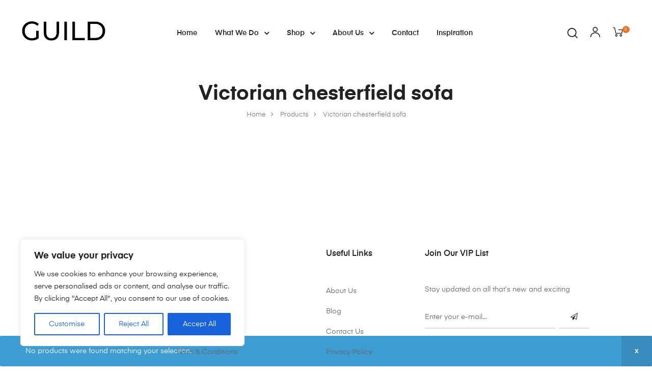

--- FILE ---
content_type: text/css
request_url: https://guild.scot/wp-content/themes/auros/style.css?ver=6.8.3
body_size: 38216
content:
@charset "UTF-8";
/*
Theme Name: Auros
Theme URI: http://demo2.wpopal.com/auros
Author: Opal Team
Author URI: https://www.wpopal.com/
Description: Auros is a modern & minimal Furniture WordPress Shopping Theme.  Built on the powerful WooCommerce, Auros fits for a range of e-commerce website like Furniture shop, Furniture marketplace, Wood shop, Interior shop, Architecture shop, and much more. Featuring with 19+ pre-built shopping homepages, Elementor - the best drag n drop Page Builder
Version: 1.7.5
License: GNU General Public License v2 or later
License URI: http://www.gnu.org/licenses/gpl-2.0.html
Tags: two-columns, three-columns, left-sidebar, right-sidebar, custom-menu, editor-style, featured-images, flexible-header, full-width-template, post-formats, sticky-post, translation-ready
Text Domain: auros

This theme, like WordPress, is licensed under the GPL.
Use it to make something cool, have fun, and share what you've learned with others.
*/
/*--------------------------------------------------------------
>>> TABLE OF CONTENTS:
----------------------------------------------------------------
1.0 Normalize
2.0 Accessibility
3.0 Alignments
4.0 Clearings
5.0 Typography
    5.1 Page Title
6.0 Forms
7.0 Formatting
8.0 Lists
9.0 Tables
10.0 Links
11.0 Featured Image Hover
12.0 Navigation
   12.1 Off Canvas
   12.2 Pagination
13.0 Layout
   13.1 Header
   13.2 Front Page
   13.3 Regular Content
   13.4 Posts
   13.5 Pages
   13.6 Footer
14.0 Comments
15.0 Widgets
16.0 Media
   16.1 Galleries
17.0 Modal
    17.1 Modal User
18.0 SVGs Fallbacks
19.0 Colors
    19.1 Colors Schema Light
20.0 Media Queries
21.0 Print
--------------------------------------------------------------*/
@font-face {
  font-family: Eina03;
  src: url(assets/fonts/Eina03-Bold.ttf) format("ttf"), url(assets/fonts/Eina03-Bold.woff) format("woff"), url(assets/fonts/Eina03-Bold.eot) format("eot");
  font-weight: 700;
  font-style: normal;
}

@font-face {
  font-family: Eina03;
  src: url(assets/fonts/Eina03-Regular.ttf) format("ttf"), url(assets/fonts/Eina03-Regular.woff) format("woff"), url(assets/fonts/Eina03-Regular.eot) format("eot");
  font-weight: 400;
  font-style: normal;
}

@font-face {
  font-family: Eina03;
  src: url(assets/fonts/Eina03-RegularItalic.ttf) format("ttf"), url(assets/fonts/Eina03-RegularItalic.woff) format("woff"), url(assets/fonts/Eina03-RegularItalic.eot) format("eot");
  font-weight: 400;
  font-style: italic;
}

@font-face {
  font-family: Eina03;
  src: url(assets/fonts/Eina03-SemiBold.ttf) format("ttf"), url(assets/fonts/Eina03-SemiBold.woff) format("woff"), url(assets/fonts/Eina03-SemiBold.eot) format("eot");
  font-weight: 600;
  font-style: normal;
}

/*-------------------------------------------------------------
1.0 Normalize
Styles based on Normalize v5.0.0 @link https://github.com/necolas/normalize.css
--------------------------------------------------------------*/
html {
  font-family: Eina03, Helvetica Neue, helvetica, arial, sans-serif;
  line-height: 1.86;
  -ms-text-size-adjust: 100%;
  -webkit-text-size-adjust: 100%;
}

body {
  margin: 0;
  overflow-x: hidden;
}

article,
aside,
footer,
header,
nav,
section {
  display: block;
}

h1 {
  font-size: 2em;
  margin: 0.67em 0;
}

figcaption,
figure,
main {
  display: block;
}

figure {
  margin: 1em 0;
}

hr {
  box-sizing: content-box;
  height: 0;
  overflow: visible;
}

pre {
  font-family: monospace, monospace;
  font-size: 1em;
}

a {
  background-color: transparent;
  -webkit-text-decoration-skip: objects;
}
a:active,
a:hover {
  outline-width: 0;
}

abbr[title] {
  text-decoration: none;
}

b,
strong {
  font-weight: inherit;
  font-weight: 700;
}

code,
kbd,
samp {
  font-family: monospace, monospace;
  font-size: 1em;
}

dfn {
  font-style: italic;
}

mark {
  color: #000;
  background-color: #eee;
}

small {
  font-size: 80%;
}

sub,
sup {
  font-size: 75%;
  line-height: 0;
  position: relative;
  vertical-align: baseline;
}

sub {
  bottom: -0.25em;
}

sup {
  top: -0.5em;
}

audio,
video {
  display: inline-block;
}

audio:not([controls]) {
  display: none;
  height: 0;
}

img {
  border-style: none;
}

svg:not(:root) {
  overflow: hidden;
}

button,
input,
optgroup,
select,
textarea {
  font-family: Eina03, Helvetica Neue, helvetica, arial, sans-serif;
  font-size: 100%;
  line-height: 1.75;
  margin: 0;
}

button,
input {
  overflow: visible;
}

button,
select {
  text-transform: none;
}

[type="reset"],
[type="submit"],
button,
html [type="button"] {
  -webkit-appearance: button;
  cursor: pointer;
}

[type="button"]::-moz-focus-inner,
[type="reset"]::-moz-focus-inner,
[type="submit"]::-moz-focus-inner,
button::-moz-focus-inner {
  border-style: none;
  padding: 0;
}

[type="button"]:-moz-focusring,
[type="reset"]:-moz-focusring,
[type="submit"]:-moz-focusring,
button:-moz-focusring {
  outline: 1px dotted ButtonText;
}

fieldset {
  margin: 0 2px;
  padding: 0.35em 0.625em 0.75em;
}

legend {
  box-sizing: border-box;
  color: inherit;
  display: table;
  max-width: 100%;
  padding: 0;
  white-space: normal;
}

progress {
  display: inline-block;
  vertical-align: baseline;
}

textarea {
  overflow: auto;
}

[type="checkbox"],
[type="radio"] {
  box-sizing: border-box;
  padding: 0;
}

[type="number"]::-webkit-inner-spin-button,
[type="number"]::-webkit-outer-spin-button {
  height: auto;
}

[type="search"] {
  -webkit-appearance: textfield;
  outline-offset: -2px;
}
[type="search"]::-webkit-search-cancel-button,
[type="search"]::-webkit-search-decoration {
  -webkit-appearance: none;
}

::-webkit-file-upload-button {
  -webkit-appearance: button;
  font: inherit;
}

details,
menu {
  display: block;
}

summary {
  display: list-item;
}

canvas {
  display: inline-block;
}

[hidden],
template {
  display: none;
}

.block-fullwidth {
  position: relative;
  width: 100vw;
  left: 50%;
  margin-left: -50vw;
}

/*--------------------------------------------------------------
2.0 Accessibility
--------------------------------------------------------------*/
/* Text meant only for screen readers. */
#order_review_heading,
.custom-logo-link + .site-branding-text,
.elementor-element .gallery-columns-6 .gallery-caption,
.elementor-element .gallery-columns-7 .gallery-caption,
.elementor-element .gallery-columns-8 .gallery-caption,
.elementor-element .gallery-columns-9 .gallery-caption,
.entry-gallery .gallery-columns-6 .gallery-caption,
.entry-gallery .gallery-columns-7 .gallery-caption,
.entry-gallery .gallery-columns-8 .gallery-caption,
.entry-gallery .gallery-columns-9 .gallery-caption,
.opal-pagination-6 .next.page-numbers .fa,
.opal-pagination-6 .prev.page-numbers .fa,
.screen-reader-text,
.shop-action .yith-wcwl-add-to-wishlist > div span,
.single-product.woocommerce-single-style-3 div.product .entry-summary .yith-wcwl-add-to-wishlist > div span,
.single-product.woocommerce-single-style-4 div.product .entry-summary .yith-wcwl-add-to-wishlist > div span,
.single-product div.product .entry-summary .yith-wcwl-add-to-wishlist > div .feedback,
.single .gallery-columns-6 .gallery-caption,
.single .gallery-columns-7 .gallery-caption,
.single .gallery-columns-8 .gallery-caption,
.single .gallery-columns-9 .gallery-caption,
.widget .gallery-columns-6 .gallery-caption,
.widget .gallery-columns-7 .gallery-caption,
.widget .gallery-columns-8 .gallery-caption,
.widget .gallery-columns-9 .gallery-caption {
  clip: rect(1px, 1px, 1px, 1px);
  height: 1px;
  overflow: hidden;
  position: absolute !important;
  width: 1px;
  word-wrap: normal !important;
  /* Many screen reader and browser combinations announce broken words as they would appear visually. */
}
#order_review_heading:focus,
.custom-logo-link + .site-branding-text:focus,
.elementor-element .gallery-columns-6 .gallery-caption:focus,
.elementor-element .gallery-columns-7 .gallery-caption:focus,
.elementor-element .gallery-columns-8 .gallery-caption:focus,
.elementor-element .gallery-columns-9 .gallery-caption:focus,
.entry-gallery .gallery-columns-6 .gallery-caption:focus,
.entry-gallery .gallery-columns-7 .gallery-caption:focus,
.entry-gallery .gallery-columns-8 .gallery-caption:focus,
.entry-gallery .gallery-columns-9 .gallery-caption:focus,
.opal-pagination-6 .next.page-numbers .fa:focus,
.opal-pagination-6 .prev.page-numbers .fa:focus,
.screen-reader-text:focus,
.shop-action .yith-wcwl-add-to-wishlist > div span:focus,
.single-product.woocommerce-single-style-3 div.product .entry-summary .yith-wcwl-add-to-wishlist > div span:focus,
.single-product.woocommerce-single-style-4 div.product .entry-summary .yith-wcwl-add-to-wishlist > div span:focus,
.single-product div.product .entry-summary .yith-wcwl-add-to-wishlist > div .feedback:focus,
.single .gallery-columns-6 .gallery-caption:focus,
.single .gallery-columns-7 .gallery-caption:focus,
.single .gallery-columns-8 .gallery-caption:focus,
.single .gallery-columns-9 .gallery-caption:focus,
.widget .gallery-columns-6 .gallery-caption:focus,
.widget .gallery-columns-7 .gallery-caption:focus,
.widget .gallery-columns-8 .gallery-caption:focus,
.widget .gallery-columns-9 .gallery-caption:focus {
  border-radius: 3px;
  box-shadow: 0 0 2px 2px rgba(0, 0, 0, 0.6);
  clip: auto !important;
  display: block;
  font-size: 14px;
  font-size: 0.875rem;
  font-weight: 700;
  height: auto;
  left: 5px;
  line-height: normal;
  padding: 15px 23px 14px;
  text-decoration: none;
  top: 5px;
  width: auto;
  z-index: 100000;
  /* Above WP toolbar. */
}

.overflow-hidden {
  overflow: hidden !important;
}

.overflow-auto {
  overflow: auto !important;
}

.overflow-visiable {
  overflow: visible !important;
}

.overflow-scroll {
  overflow: scroll !important;
}

.overflow-inherit {
  overflow: inherit !important;
}

.overflow-initial {
  overflow: initial !important;
}

/*--------------------------------------------------------------
3.0 Alignments
--------------------------------------------------------------*/
.alignleft {
  display: inline;
  float: left;
  margin-right: 1.5em;
}

.alignright {
  display: inline;
  float: right;
  margin-left: 1.5em;
}

.aligncenter {
  clear: both;
  display: block;
  margin-left: auto;
  margin-right: auto;
}

/*--------------------------------------------------------------
4.0 Clearings
--------------------------------------------------------------*/
.clear:after,
.clear:before,
.widget_recent_entries ul:after,
.widget_recent_entries ul:before {
  content: "";
  display: table;
  table-layout: fixed;
}

#yith-quick-view-modal #yith-quick-view-content .product div.product:after,
.clearfix:after,
.mc4wp-form-fields:after {
  display: block;
  clear: both;
  content: "";
}

.comment-author:after,
.comment-author:before,
.comment-content:after,
.comment-content:before,
.comment-meta:after,
.comment-meta:before,
.entry-content:after,
.entry-content:before,
.entry-footer:after,
.entry-footer:before,
.pagination:after,
.pagination:before,
.site-content:after,
.site-content:before,
.site-footer:after,
.site-footer:before,
.site-header:after,
.site-header:before,
.widget-area:after,
.widget-area:before,
.widget:after,
.widget:before,
.woocommerce-pagination:after,
.woocommerce-pagination:before {
  content: "";
  display: table;
  table-layout: fixed;
}

.clear:after,
.comment-author:after,
.comment-content:after,
.comment-meta:after,
.entry-content:after,
.entry-footer:after,
.nav-links:after,
.pagination:after,
.site-content:after,
.site-footer:after,
.site-header:after,
.widget-area:after,
.widget:after,
.widget_recent_entries ul:after,
.woocommerce-pagination:after {
  clear: both;
}

/*--------------------------------------------------------------
5.0 Typography
--------------------------------------------------------------*/
html {
  font-size: 14px;
}

body,
button,
input,
select,
textarea {
  color: #333;
  font-size: 1rem;
  line-height: 2;
  font-family: Eina03, Helvetica Neue, helvetica, arial, sans-serif;
}

h1,
h2,
h3,
h4,
h5,
h6 {
  clear: both;
  line-height: 1.2;
  margin: 0 0 0.75em;
  padding: 1.5em 0 0;
}
h1:first-child,
h2:first-child,
h3:first-child,
h4:first-child,
h5:first-child,
h6:first-child {
  padding-top: 0;
}

h1 {
  font-size: 36px;
  font-size: 2.25rem;
  font-weight: 700;
}

h2 {
  font-size: 24px;
  font-size: 1.71429rem;
}

h2,
h3 {
  color: #222;
}

h3 {
  font-size: 20px;
  font-size: 1.42857rem;
}

h4 {
  font-size: 18px;
  font-size: 1.28571rem;
}

h4,
h5 {
  color: #222;
}

h5 {
  font-size: 16px;
  font-size: 1.14286rem;
}

h6 {
  color: #222;
  font-size: 14px;
  font-size: 1rem;
}

p {
  margin: 0 0 1.5em;
  padding: 0;
}

select {
  background: transparent;
}

cite,
dfn,
em,
i {
  font-style: italic;
}

blockquote {
  quotes: "" "";
  color: #022;
  overflow: hidden;
  font-size: 1.25rem;
  border-left: 8px solid #eb7025;
  padding: 1.2em 20px 1.2em 40px;
  line-height: 1.6;
  position: relative;
  background: #ededed;
  margin: 0 0 1.5em;
}
@media (min-width: 1200px) {
  blockquote {
    padding: 1.2em 30px 1.2em 60px;
    border-left-width: 4px;
  }
}
blockquote:before {
  font-family: Arial;
  content: "\201C";
  font-size: 4em;
  position: absolute;
  left: 10px;
  top: -10px;
}
blockquote p {
  margin: 0;
}
blockquote cite {
  display: block;
  font-weight: 400;
  font-weight: 700;
  margin-top: 0.5em;
}

address {
  margin: 0 0 1.5em;
}

pre {
  background-color: #eee;
  font-family: Courier\ 10 Pitch, Courier, monospace;
  line-height: 1.715;
  margin-bottom: 1.6em;
  max-width: 100%;
  overflow: auto;
  padding: 1.6em;
}

code,
kbd,
pre,
tt,
var {
  font-size: 14px;
  font-size: 0.875rem;
}

code,
kbd,
tt,
var {
  font-family: Monaco, Consolas, Andale Mono, DejaVu Sans Mono, monospace;
}

abbr,
acronym {
  cursor: help;
}

ins,
mark {
  background-color: #eee;
  text-decoration: none;
}

big {
  font-size: 125%;
}

q {
  quotes: "“" "”" "‘" "’";
}

:focus {
  outline: none;
}

/*--------------------------------------------------------------
5.1 Page Title
--------------------------------------------------------------*/
.page-title-bar {
  background-color: #fafafa;
  position: relative;
  z-index: 3;
  border-width: 0;
}
.page-title-bar .wrap {
  min-height: 140px;
  padding-bottom: 20px;
  padding-top: 20px;
}
@media (max-width: 768px) {
  .page-title-bar .wrap {
    padding-top: 20px;
    padding-bottom: 20px;
  }
}
.page-title-bar .wrap .page-title {
  margin: 0;
  padding: 0;
}
.home .page-title-bar {
  display: none;
}

.page-header .page-title {
  margin-top: 1em;
}

.page-title {
  font-size: 40px;
  font-size: 2.85714rem;
  line-height: 42px;
  font-weight: 700;
}

/*--------------------------------------------------------------
6.0 Forms
--------------------------------------------------------------*/
.form-group {
  box-shadow: none;
  line-height: 1.56;
  margin-bottom: 1rem;
}
.form-group.form-button {
  margin-bottom: 0;
}
.form-group .form-row label {
  font-weight: 600;
}
.form-group .form-row label + label {
  margin-left: 15px;
}

.form-control {
  box-shadow: none;
}

label {
  color: #222;
  display: block;
  margin-bottom: 1rem;
  font-size: 1rem;
  text-transform: capitalize;
}

fieldset {
  margin-bottom: 1em;
}
fieldset legend {
  font-weight: 400;
}

input[type="color"],
input[type="date"],
input[type="datetime-local"],
input[type="datetime"],
input[type="email"],
input[type="month"],
input[type="number"],
input[type="password"],
input[type="range"],
input[type="search"],
input[type="tel"],
input[type="text"],
input[type="time"],
input[type="url"],
input[type="week"],
textarea {
  font-size: 1rem;
  border: 1px solid #f6f6f6;
  display: block;
  width: 100%;
  padding: 0.8rem 1.25rem;
  background-color: #f6f6f6;
  border-radius: 0;
}

textarea {
  transition: all 0.3s ease;
}
textarea::placeholder {
  transition: all 0.5s ease;
}

input {
  transition: all 0.3s ease;
}
input::placeholder {
  transition: all 0.5s ease;
}
input[type="color"]:focus::placeholder,
input[type="date"]:focus::placeholder,
input[type="datetime-local"]:focus::placeholder,
input[type="datetime"]:focus::placeholder,
input[type="email"]:focus::placeholder,
input[type="month"]:focus::placeholder,
input[type="number"]:focus::placeholder,
input[type="password"]:focus::placeholder,
input[type="range"]:focus::placeholder,
input[type="search"]:focus::placeholder,
input[type="tel"]:focus::placeholder,
input[type="text"]:focus::placeholder,
input[type="time"]:focus::placeholder,
input[type="url"]:focus::placeholder,
input[type="week"]:focus::placeholder {
  color: transparent;
}

textarea:focus {
  color: #222;
}
textarea:focus::placeholder {
  color: transparent;
}

select {
  border-radius: 0;
  height: 3em;
  max-width: 100%;
}

input[type="checkbox"],
input[type="radio"] {
  margin-right: 0.5em;
}

input[type="checkbox"] + label,
input[type="radio"] + label {
  font-weight: 400;
}

button[type="submit"],
input[type="button"],
input[type="submit"] {
  background-color: #222;
  border-color: #222;
}

.wpcf7 .wpcf7-form .ajax-loader {
  display: none;
  margin: 0;
  margin-top: 3px;
  width: 100%;
  background-repeat: no-repeat;
}
.wpcf7 .wpcf7-form .ajax-loader.is-active {
  display: block;
}

.wpcf7 .wpcf7-form .wpcf7-not-valid-tip {
  margin-top: 0.75rem;
  text-align: left;
}

.elementor-element .wpcf7 .wpcf7-form .gallery,
.entry-gallery .wpcf7 .wpcf7-form .gallery,
.opal-archive-style-4.archive .wpcf7 .wpcf7-form .site-main,
.opal-archive-style-4.blog .wpcf7 .wpcf7-form .site-main,
.opal-canvas-filter.top .opal-canvas-filter-wrap section.WOOF_Widget .wpcf7 .wpcf7-form .woof_redraw_zone,
.opal-canvas-filter.top .wpcf7 .wpcf7-form .opal-canvas-filter-wrap,
.opal-comment-form-2 .wpcf7 .wpcf7-form .comment-form,
.opal-comment-form-3 .wpcf7 .wpcf7-form .comment-form,
.opal-comment-form-4 .wpcf7 .wpcf7-form .comment-form,
.opal-comment-form-6 .wpcf7 .wpcf7-form .comment-form,
.opal-default-content-layout-2cr .site-content .wpcf7 .wpcf7-form .wrap,
.single-product .wpcf7 .wpcf7-form div.product,
.single-product div.product .woocommerce-product-gallery .wpcf7 .wpcf7-form .flex-control-thumbs,
.single .wpcf7 .wpcf7-form .gallery,
.site-footer .wpcf7 .wpcf7-form .widget-area,
.widget .wpcf7 .wpcf7-form .gallery,
.woocommerce-account .wpcf7 .wpcf7-form .woocommerce,
.woocommerce-billing-fields .wpcf7 .wpcf7-form .woocommerce-billing-fields__field-wrapper,
.woocommerce-cart .wpcf7 .wpcf7-form .woocommerce,
.woocommerce-MyAccount-content .wpcf7 .wpcf7-form form[class^="woocommerce-"],
.wpcf7 .wpcf7-form .elementor-element .gallery,
.wpcf7 .wpcf7-form .entry-gallery .gallery,
.wpcf7 .wpcf7-form .list-feature-box,
.wpcf7 .wpcf7-form .opal-archive-style-4.archive .site-main,
.wpcf7 .wpcf7-form .opal-archive-style-4.blog .site-main,
.wpcf7 .wpcf7-form .opal-canvas-filter.top .opal-canvas-filter-wrap,
.wpcf7 .wpcf7-form .opal-canvas-filter.top .opal-canvas-filter-wrap section.WOOF_Widget .woof_redraw_zone,
.wpcf7 .wpcf7-form .opal-comment-form-2 .comment-form,
.wpcf7 .wpcf7-form .opal-comment-form-3 .comment-form,
.wpcf7 .wpcf7-form .opal-comment-form-4 .comment-form,
.wpcf7 .wpcf7-form .opal-comment-form-6 .comment-form,
.wpcf7 .wpcf7-form .opal-default-content-layout-2cr .site-content .wrap,
.wpcf7 .wpcf7-form .osf-sorting,
.wpcf7 .wpcf7-form .row,
.wpcf7 .wpcf7-form .single-product div.product,
.wpcf7 .wpcf7-form .single-product div.product .woocommerce-product-gallery .flex-control-thumbs,
.wpcf7 .wpcf7-form .single .gallery,
.wpcf7 .wpcf7-form .site-footer .widget-area,
.wpcf7 .wpcf7-form .widget .gallery,
.wpcf7 .wpcf7-form .woocommerce-account .woocommerce,
.wpcf7 .wpcf7-form .woocommerce-address-fields__field-wrapper,
.wpcf7 .wpcf7-form .woocommerce-Addresses,
.wpcf7 .wpcf7-form .woocommerce-billing-fields .woocommerce-billing-fields__field-wrapper,
.wpcf7 .wpcf7-form .woocommerce-cart .woocommerce,
.wpcf7 .wpcf7-form .woocommerce-columns--addresses,
.wpcf7 .wpcf7-form .woocommerce-MyAccount-content form[class^="woocommerce-"],
.wpcf7 .wpcf7-form [data-elementor-columns],
.wpcf7 .wpcf7-form [data-opal-columns],
.wpcf7 .wpcf7-form body.opal-content-layout-2cl #content .wrap,
.wpcf7 .wpcf7-form body.opal-content-layout-2cr #content .wrap,
.wpcf7 .wpcf7-form ul.products,
body.opal-content-layout-2cl #content .wpcf7 .wpcf7-form .wrap,
body.opal-content-layout-2cr #content .wpcf7 .wpcf7-form .wrap {
  margin-left: -20px;
  margin-right: -20px;
}
.elementor-element .wpcf7 .wpcf7-form .gallery div[class*="col"],
.entry-gallery .wpcf7 .wpcf7-form .gallery div[class*="col"],
.opal-archive-style-4.archive .wpcf7 .wpcf7-form .site-main div[class*="col"],
.opal-archive-style-4.blog .wpcf7 .wpcf7-form .site-main div[class*="col"],
.opal-canvas-filter.top .opal-canvas-filter-wrap section.WOOF_Widget .wpcf7 .wpcf7-form .woof_redraw_zone div[class*="col"],
.opal-canvas-filter.top .wpcf7 .wpcf7-form .opal-canvas-filter-wrap div[class*="col"],
.opal-comment-form-2 .wpcf7 .wpcf7-form .comment-form div[class*="col"],
.opal-comment-form-3 .wpcf7 .wpcf7-form .comment-form div[class*="col"],
.opal-comment-form-4 .wpcf7 .wpcf7-form .comment-form div[class*="col"],
.opal-comment-form-6 .wpcf7 .wpcf7-form .comment-form div[class*="col"],
.opal-default-content-layout-2cr .site-content .wpcf7 .wpcf7-form .wrap div[class*="col"],
.single-product .wpcf7 .wpcf7-form div.product div[class*="col"],
.single-product div.product .woocommerce-product-gallery .wpcf7 .wpcf7-form .flex-control-thumbs div[class*="col"],
.single .wpcf7 .wpcf7-form .gallery div[class*="col"],
.site-footer .wpcf7 .wpcf7-form .widget-area div[class*="col"],
.widget .wpcf7 .wpcf7-form .gallery div[class*="col"],
.woocommerce-account .wpcf7 .wpcf7-form .woocommerce div[class*="col"],
.woocommerce-billing-fields .wpcf7 .wpcf7-form .woocommerce-billing-fields__field-wrapper div[class*="col"],
.woocommerce-cart .wpcf7 .wpcf7-form .woocommerce div[class*="col"],
.woocommerce-MyAccount-content .wpcf7 .wpcf7-form form[class^="woocommerce-"] div[class*="col"],
.wpcf7 .wpcf7-form .elementor-element .gallery div[class*="col"],
.wpcf7 .wpcf7-form .entry-gallery .gallery div[class*="col"],
.wpcf7 .wpcf7-form .list-feature-box div[class*="col"],
.wpcf7 .wpcf7-form .opal-archive-style-4.archive .site-main div[class*="col"],
.wpcf7 .wpcf7-form .opal-archive-style-4.blog .site-main div[class*="col"],
.wpcf7 .wpcf7-form .opal-canvas-filter.top .opal-canvas-filter-wrap div[class*="col"],
.wpcf7 .wpcf7-form .opal-comment-form-2 .comment-form div[class*="col"],
.wpcf7 .wpcf7-form .opal-comment-form-3 .comment-form div[class*="col"],
.wpcf7 .wpcf7-form .opal-comment-form-4 .comment-form div[class*="col"],
.wpcf7 .wpcf7-form .opal-comment-form-6 .comment-form div[class*="col"],
.wpcf7 .wpcf7-form .opal-default-content-layout-2cr .site-content .wrap div[class*="col"],
.wpcf7 .wpcf7-form .osf-sorting div[class*="col"],
.wpcf7 .wpcf7-form .row div[class*="col"],
.wpcf7 .wpcf7-form .single-product div.product div[class*="col"],
.wpcf7 .wpcf7-form .single .gallery div[class*="col"],
.wpcf7 .wpcf7-form .site-footer .widget-area div[class*="col"],
.wpcf7 .wpcf7-form .widget .gallery div[class*="col"],
.wpcf7 .wpcf7-form .woocommerce-account .woocommerce div[class*="col"],
.wpcf7 .wpcf7-form .woocommerce-address-fields__field-wrapper div[class*="col"],
.wpcf7 .wpcf7-form .woocommerce-Addresses div[class*="col"],
.wpcf7 .wpcf7-form .woocommerce-billing-fields .woocommerce-billing-fields__field-wrapper div[class*="col"],
.wpcf7 .wpcf7-form .woocommerce-cart .woocommerce div[class*="col"],
.wpcf7 .wpcf7-form .woocommerce-columns--addresses div[class*="col"],
.wpcf7 .wpcf7-form .woocommerce-MyAccount-content form[class^="woocommerce-"] div[class*="col"],
.wpcf7 .wpcf7-form [data-elementor-columns] div[class*="col"],
.wpcf7 .wpcf7-form [data-opal-columns] div[class*="col"],
.wpcf7 .wpcf7-form body.opal-content-layout-2cl #content .wrap div[class*="col"],
.wpcf7 .wpcf7-form body.opal-content-layout-2cr #content .wrap div[class*="col"],
.wpcf7 .wpcf7-form ul.products div[class*="col"],
body.opal-content-layout-2cl #content .wpcf7 .wpcf7-form .wrap div[class*="col"],
body.opal-content-layout-2cr #content .wpcf7 .wpcf7-form .wrap div[class*="col"] {
  padding-left: 20px;
  padding-right: 20px;
}

.wpcf7 .wpcf7-form .input-group {
  margin-bottom: 1rem;
}

.wpcf7 div.wpcf7-response-output,
.wpcf7 span.wpcf7-list-item {
  margin: 0;
}

.wpcf7 .wpcf7-list-item-label {
  font-size: 14px;
  font-size: 1rem;
  font-weight: 400;
  line-height: normal;
  color: #222;
  text-transform: capitalize;
}

.elementor-align-right .wpcf7 .ajax-loader {
  background-position: 100%;
}

.elementor-align-center .wpcf7 .ajax-loader {
  background-position: 50%;
}

.elementor-align-justify .wpcf7 input[type="submit"],
.elementor-mobile-align-justify .wpcf7 input[type="submit"],
.elementor-tablet-align-justify .wpcf7 input[type="submit"] {
  width: 100%;
}

.elementor-align-justify .wpcf7 div.wpcf7-response-output,
.elementor-mobile-align-justify .wpcf7 div.wpcf7-response-output,
.elementor-tablet-align-justify .wpcf7 div.wpcf7-response-output {
  text-align: center;
}

.elementor-align-justify .wpcf7 .ajax-loader,
.elementor-mobile-align-justify .wpcf7 .ajax-loader,
.elementor-tablet-align-justify .wpcf7 .ajax-loader {
  background-position: 50%;
}

/* Placeholder text color -- selectors need to be separate to work. */
:-moz-placeholder,
::-webkit-input-placeholder {
  color: #222;
  font-family: Libre Franklin, Helvetica Neue, helvetica, arial, sans-serif;
}

::-moz-placeholder {
  color: #222;
  font-family: Libre Franklin, Helvetica Neue, helvetica, arial, sans-serif;
  opacity: 1;
  /* Since FF19 lowers the opacity of the placeholder by default */
}

:-ms-input-placeholder {
  color: #222;
  font-family: Libre Franklin, Helvetica Neue, helvetica, arial, sans-serif;
}

/* Checkbox */
input[type="checkbox"] {
  vertical-align: middle;
}

.opal-checkbox {
  position: relative;
}
.opal-checkbox .icon-check {
  width: 14px;
  height: 14px;
  cursor: pointer;
  position: absolute;
  top: 2px;
  left: 0;
  background-color: transparent;
}
.opal-checkbox .icon-check:after {
  font-family: FontAwesome;
  content: "\f00c";
  position: absolute;
  top: -2px;
  left: 2px;
  opacity: 0;
  font-size: 10px;
  font-size: 0.625rem;
}
.opal-checkbox .icon-check:hover:after {
  opacity: 0.5;
}
.opal-checkbox input[type="checkbox"] {
  visibility: hidden;
  position: absolute;
  top: 4px;
  left: 0;
}
.opal-checkbox input[type="checkbox"]:checked + .icon-check:after {
  opacity: 1;
}
.opal-checkbox input[type="checkbox"]:checked + .icon-check + span {
  font-weight: 700;
  color: #222;
}
.opal-checkbox .info {
  padding-left: 1.5rem;
}

/* Rdiobox */
.opal-radio {
  position: relative;
}
.opal-radio .icon-check {
  width: 14px;
  height: 14px;
  cursor: pointer;
  position: absolute;
  top: 2px;
  left: 0;
  background-color: transparent;
}
.opal-radio .icon-check:after {
  font-family: FontAwesome;
  content: "\f111";
  position: absolute;
  top: 0;
  left: 3px;
  opacity: 0;
  font-size: 8px;
}
.opal-radio .icon-check:hover:after {
  opacity: 0.5;
}
.opal-radio input[type="radio"] {
  visibility: hidden;
  position: absolute;
  top: 4px;
  left: 0;
}
.opal-radio input[type="radio"]:checked + .icon-check:after {
  opacity: 1;
}
.opal-radio input[type="radio"]:checked + .icon-check + span {
  font-weight: 400;
  color: #222;
}
.opal-radio .info {
  padding-left: 1.5rem;
}

.otf-input-group {
  display: flex;
}
.otf-input-group button,
.otf-input-group input[type="submit"] {
  margin-left: -1px;
}
.otf-input-group button {
  border-width: 1px;
}

.post-password-form p {
  display: flex;
  ms-flex-align: end;
  align-items: flex-end;
  max-width: 320px;
}

.post-password-form label {
  margin-bottom: 0;
  flex-grow: 1;
}

.post-password-form input {
  font-size: 14px;
  height: 52px;
  box-shadow: 0 0;
  margin-top: 0;
  flex: 1;
}

/*--------------------------------------------------------------
7.0 Formatting
--------------------------------------------------------------*/
hr {
  border: 0;
  height: 1px;
  margin-bottom: 1.5em;
}

.box-content,
.opal-sidebar-boxed:not(.opal-sidebar-title-outside) #secondary .widget,
.opal-sidebar-title-outside #secondary .widget > :not(.widget-title):not(.customize-partial-edit-shortcut) {
  background-color: #fff;
  padding: 30px 40px;
  border-radius: 0.25rem;
}

.box-border,
.box-shadow,
.opal-comment-2 .comment-body,
.opal-comment-2 .comment_container,
.opal-comment-5 .comment-body,
.opal-comment-5 .comment_container,
.opal-comment-6 .comment-body,
.opal-comment-6 .comment_container,
.opal-comment-7 .comment-body,
.opal-comment-7 .comment_container,
.opal-post-navigation-3 .post-navigation .nav-links {
  background-color: #fff;
  border-radius: 0.25rem;
  padding: 40px;
}

/*--------------------------------------------------------------
8.0 Lists
--------------------------------------------------------------*/
ol,
ul {
  margin: 0 0 1.5em;
  padding: 0;
}

ul {
  list-style: disc;
}

ol {
  list-style: decimal;
}

li > ol,
li > ul {
  margin-bottom: 0;
  margin-left: 1.5em;
}

dt {
  font-weight: 700;
}

dd {
  margin: 0 1.5em 1.5em;
}

#reviews .commentlist,
#reviews .commentlist .children,
.comment-list,
.comment-list .children,
.list-inline,
.list-unstyled,
.opal-custom-menu-inline .widget ul {
  padding-left: 0;
  list-style: none;
}

.list-inline-item {
  display: inline-block;
}
.list-inline-item:not(:last-child) {
  margin-right: 5px;
}

/*--------------------------------------------------------------
9.0 Tables
--------------------------------------------------------------*/
table {
  border-collapse: collapse;
  margin: 0 0 1.5em;
  width: 100%;
}

thead th {
  padding-bottom: 0.5em;
}

th {
  text-align: left;
}

td,
th {
  padding: 0.4em;
}

td:first-child,
th:first-child {
  padding-left: 0;
}

td:last-child,
th:last-child {
  padding-right: 0;
}

.table-striped tbody tr:nth-of-type(2n) {
  background-color: #eee;
}

/*--------------------------------------------------------------
10.0 Links
--------------------------------------------------------------*/
a {
  color: #222;
  text-decoration: none;
  transition: all 0.3s ease;
}
a:active,
a:hover {
  outline: 0;
}

/*--------------------------------------------------------------
11.0 Featured Image Hover
--------------------------------------------------------------*/
.post-thumbnail {
  position: relative;
  margin-bottom: 20px;
}
.post-thumbnail a,
.post-thumbnail img {
  display: block;
}
.post-thumbnail.embed-responsive {
  background-repeat: no-repeat;
  background-position: 50% 50%;
  background-size: cover;
  box-sizing: border-box;
}

.effect-thumbnail:hover .post-thumbnail a:before,
.elementor-widget-opal-box-overview .elementor-box-overview-wrapper:hover .post-thumbnail a:before {
  visibility: visible;
  opacity: 1;
  -ms-opacity: 1;
  -o-opacity: 1;
  -moz-opacity: 1;
  -webkit-opacity: 1;
  filter: alpha(opacity=100);
}

.effect-thumbnail:hover .post-thumbnail img,
.elementor-widget-opal-box-overview .elementor-box-overview-wrapper:hover .post-thumbnail img {
  filter: grayscale(0);
  opacity: 1;
  -ms-opacity: 1;
  -o-opacity: 1;
  -moz-opacity: 1;
  -webkit-opacity: 1;
  filter: alpha(opacity=100);
}

.effect-thumbnail .post-thumbnail,
.elementor-widget-opal-box-overview .elementor-box-overview-wrapper .post-thumbnail {
  position: relative;
}
.effect-thumbnail .post-thumbnail a,
.elementor-widget-opal-box-overview .elementor-box-overview-wrapper .post-thumbnail a {
  display: block;
  background-image: linear-gradient(left, #eb7025, #022);
  background-image: -webkit-linear-gradient(left, #eb7025, #022);
}
.effect-thumbnail .post-thumbnail a:before,
.elementor-widget-opal-box-overview .elementor-box-overview-wrapper .post-thumbnail a:before {
  position: absolute;
  top: 0;
  left: 0;
  width: 100%;
  height: 100%;
  content: "";
  background: rgba(0, 0, 0, 0.3);
  display: block;
  z-index: 1;
  opacity: 0;
  -ms-opacity: 0;
  -o-opacity: 0;
  -moz-opacity: 0;
  -webkit-opacity: 0;
  filter: alpha(opacity=0);
  visibility: hidden;
  transition: all 0.3s ease;
}
.effect-thumbnail .post-thumbnail img,
.elementor-widget-opal-box-overview .elementor-box-overview-wrapper .post-thumbnail img {
  display: block;
  filter: grayscale(100%);
  opacity: 0.2;
  -ms-opacity: 0.2;
  -o-opacity: 0.2;
  -moz-opacity: 0.2;
  -webkit-opacity: 0.2;
  filter: alpha(opacity=20);
  transition: all 0.3s ease;
}

.effect-thumbnail-v2:hover .entry-header,
.elementor-widget-opal-box-overview .elementor-box-overview-wrapper:hover .entry-header {
  border-bottom: 4px solid #ffd8d4;
}

.effect-thumbnail-v2 .entry-header,
.elementor-widget-opal-box-overview .elementor-box-overview-wrapper .entry-header {
  transition: all 0.3s ease;
  border-bottom: 4px solid transparent;
}

.effect-thumbnail-v3:hover .post-thumbnail img {
  transform: scale(1.1);
}

.effect-thumbnail-v3 .post-thumbnail {
  overflow: hidden;
}
.effect-thumbnail-v3 .post-thumbnail img {
  transform: scale(1);
  transition: all 0.5s ease;
}

.effect-thumbnail-v4,
.elementor-widget-opal-box-overview {
  transition: all 0.3s ease;
}
.effect-thumbnail-v4:hover,
.elementor-widget-opal-box-overview:hover {
  transform: translateY(-5px);
}

/*--------------------------------------------------------------
12.0 Navigation
--------------------------------------------------------------*/
.main-navigation {
  clear: both;
}
.main-navigation .top-menu > li > a {
  padding: 0.75em 1.25em;
}
.main-navigation > div > ul {
  padding: 0.75em 1.695em;
}
.main-navigation .text-label {
  font-size: 11px;
  font-size: 0.78571rem;
  font-weight: 400;
  padding-left: 0.25rem;
  padding-right: 0.25rem;
  border-radius: 0.25rem;
  color: #fff;
  margin-left: 0.25rem;
  display: inline-block;
  text-align: center;
  min-width: 32px;
  position: absolute;
  line-height: 1.4;
  transform: translate(-30px, -100%);
}
.main-navigation .text-label:before {
  content: "";
  border: 5px solid transparent;
  position: absolute;
  bottom: -10px;
  left: 7px;
}
.main-navigation.d-block {
  width: 100%;
}

.mainmenu-container {
  clear: both;
}
.mainmenu-container ul {
  background-color: #fff;
  list-style: none;
  margin: 0;
  padding: 0 1.5em;
  text-align: left;
}
.mainmenu-container ul ul {
  padding-left: 0;
  padding-right: 0;
}
.mainmenu-container ul ul.toggled-on {
  display: block;
}
.mainmenu-container ul ul .menu-item > a {
  letter-spacing: 0;
  position: relative;
  text-transform: none;
  font-size: 13px;
  font-size: 0.92857rem;
  line-height: 20px;
  width: 100%;
  display: block;
  margin-bottom: 0;
  padding: 10px 20px;
}
.mainmenu-container ul ul .menu-item > a:active,
.mainmenu-container ul ul .menu-item > a:focus,
.mainmenu-container ul ul .menu-item > a:hover {
  background-color: rgba(34, 34, 34, 0.1);
}
.mainmenu-container li {
  position: relative;
  text-align: left;
}
.mainmenu-container li li,
.mainmenu-container li li:last-child {
  border: 0;
}
.mainmenu-container li a span {
  padding-right: 0.5rem;
}
.mainmenu-container .menu-item > a {
  display: inline-block;
  width: 100%;
  text-decoration: none;
  position: relative;
  font-weight: 400;
}
.mainmenu-container .menu-item-has-children > a > i,
.mainmenu-container .page_item_has_children > a > i {
  color: #222;
}
.mainmenu-container li li.current-menu-item a:focus,
.mainmenu-container li li.current-menu-item a:hover,
.mainmenu-container li li.current_page_item a:focus,
.mainmenu-container li li.current_page_item a:hover,
.mainmenu-container li li.focus > a,
.mainmenu-container li li:focus > a,
.mainmenu-container li li:hover > a {
  color: #000;
}
.mainmenu-container > div > ul {
  padding: 0.75em 1.695em;
}
.mainmenu-container .text-label {
  font-size: 11px;
  font-size: 0.78571rem;
  font-weight: 400;
  padding-left: 0.25rem;
  padding-right: 0.25rem;
  border-radius: 0.25rem;
  margin-left: 0.25rem;
  display: inline-block;
  text-align: center;
  min-width: 32px;
  position: absolute;
  line-height: 1.4;
  transform: translate(-30px, -100%);
}
.mainmenu-container .text-label:before {
  content: "";
  border: 5px solid transparent;
  position: absolute;
  bottom: -10px;
  left: 7px;
}

.site-header .main-navigation ul ul {
  min-width: 280px;
}

.site-header .mainmenu-container .top-menu > li {
  margin-right: 35px;
}
@media (min-width: 768px) and (max-width: 991px) {
  .site-header .mainmenu-container .top-menu > li {
    margin-right: 25px;
  }
}
.site-header .mainmenu-container .top-menu > li > a {
  font-size: 14px;
  font-size: 1rem;
  padding: 1em 0;
  font-weight: 600;
  position: relative;
}
.site-header .mainmenu-container .top-menu > li > a:before {
  content: "";
  width: calc(100% + 20px);
  height: 0;
  background: rgba(235, 112, 37, 0.3);
  position: absolute;
  left: 50%;
  bottom: 19px;
  transform: translateX(-50%);
  transition: all 0.3s;
}
.site-header .mainmenu-container .top-menu > li > a:hover {
  color: #000;
}
.site-header .mainmenu-container .top-menu > li.current-menu-item > a:before,
.site-header .mainmenu-container .top-menu > li > a:hover:before {
  height: 6px;
}

.sub-menu .text-label {
  position: static;
  transform: translateY(-80%);
}

/* Hide the menu on small screens when JavaScript is available.
 * It only works with JavaScript.
 */
.main-navigation ul,
.sub-menu .text-label:before {
  display: none;
}

.main-navigation.toggled-on > div > ul {
  display: block;
}

/* Menu toggle */
.menu-toggle {
  background-color: transparent;
  box-shadow: none;
  color: #222;
  display: none;
  font-size: 14px;
  font-weight: 800;
  line-height: 1.5;
  outline: none !important;
  padding: 0.7em;
  text-shadow: none;
  position: relative;
  z-index: 100;
  border: 2px solid #666;
}
.menu-toggle i {
  padding-right: 5px;
  font-weight: 700;
}

/* Display the menu toggle when JavaScript is available. */
.main-navigation.toggled-on ul.nav-menu,
.menu-toggle {
  display: block;
}

.menu-toggle:focus,
.menu-toggle:hover {
  background-color: transparent;
  box-shadow: none;
}

.menu-toggle:focus {
  outline: thin solid;
}

.menu-toggle .fa,
.menu-toggle .icon {
  margin-right: 0.5em;
  top: -2px;
}

.menu-toggle .icon-close,
.toggled-on .menu-toggle .icon-bars {
  display: none;
}

.toggled-on .menu-toggle .icon-close {
  display: inline-block;
}

/* Dropdown Toggle */
.dropdown-toggle {
  border: 0;
  box-shadow: none;
  display: block;
  font-size: 16px;
  font-size: 1rem;
  right: 0;
  line-height: 1.5;
  margin: 0 auto;
  padding: 0.5em 1em;
  position: absolute;
  text-shadow: none;
  top: 0;
}
.dropdown-toggle,
.dropdown-toggle:focus,
.dropdown-toggle:hover {
  background-color: transparent;
  color: #222;
}
.dropdown-toggle:focus {
  outline: thin dotted;
}
.dropdown-toggle.toggled-on .fa,
.dropdown-toggle.toggled-on .icon {
  /* IE 9 */
  /* Chrome, Safari, Opera */
  transform: rotate(-180deg);
}

/* Social Menu */
.social-navigation {
  font-size: 14px;
  font-size: 0.875rem;
}
.social-navigation ul {
  list-style: none;
  margin-bottom: 0;
  margin-left: 0;
}
.social-navigation li {
  display: inline;
}
.social-navigation li:first-child {
  margin-left: 0;
}
.social-navigation a {
  display: inline-block;
  text-align: center;
  line-height: 44px;
  width: 44px;
}

/* My Account Menu */
.my-account-links-menu {
  list-style: none;
}
.my-account-links-menu li {
  position: relative;
}
.my-account-links-menu li:hover .sub-menu {
  top: 100%;
  visibility: visible;
  opacity: 1;
  z-index: 2;
}
.my-account-links-menu > li {
  display: inline-block;
  list-style: none;
}
.my-account-links-menu .sub-menu {
  opacity: 0;
  position: absolute;
  top: 200%;
  right: -1px;
  min-width: 200px;
  background-color: #ccc;
  visibility: hidden;
  margin: 0;
  transition: 0.3s;
}
.my-account-links-menu .sub-menu li {
  float: none !important;
}
.my-account-links-menu .sub-menu li:first-child {
  border-left: none;
}
.my-account-links-menu .sub-menu li a {
  border: none;
  text-align: left;
}

[class*="topbar-text-"] p {
  margin-bottom: 0;
  padding-left: 1rem;
  padding-right: 1rem;
}

.custom-header .my-account-links-menu > li:first-child > a {
  font-size: 0;
  display: block;
}
.custom-header .my-account-links-menu > li:first-child > a:before {
  display: inline-block;
  font: normal normal normal 14px/1 FontAwesome;
  font-size: inherit;
  text-rendering: auto;
  -webkit-font-smoothing: antialiased;
  -moz-osx-font-smoothing: grayscale;
  content: "\f007";
  font-size: 12px;
  font-size: 0.85714rem;
  padding: 1.75em 1.25em;
  line-height: inherit;
}

.custom-header .my-account-links-menu .sub-menu {
  background-color: #fff;
  border-top: none;
  list-style: none;
}
.custom-header .my-account-links-menu .sub-menu a {
  padding: 0.75em 1.25em;
  display: block;
  font-size: 12px;
  font-size: 0.85714rem;
}

/* Scroll down arrow */
.site-header .menu-scroll-down {
  display: none;
}

.opal-menu-canvas.main-navigation > div > ul {
  display: block;
}

.vertical-navigation {
  position: relative;
  width: 100%;
}
.vertical-navigation .menu-open-label {
  padding: 1em 25px;
  font-size: 16px;
  font-size: 1.14286rem;
  font-weight: 500;
  display: block;
}
.vertical-navigation .menu-open-label i,
.vertical-navigation .menu-open-label img {
  margin-right: 15px;
}
.vertical-navigation .arrow-opener {
  position: absolute;
  right: 25px;
  top: 50%;
  margin-top: -16px;
}
.vertical-navigation .arrow-opener:before {
  content: "\e1aa";
  font-family: web-mob !important;
  font-style: normal !important;
  font-weight: 400 !important;
  font-variant: normal !important;
  text-transform: none !important;
  speak: none;
  line-height: 1;
  -webkit-font-smoothing: antialiased;
  color: #fff;
  font-size: 8px;
  font-size: 0.57143rem;
}
.vertical-navigation ul {
  margin: 0;
  list-style: none;
}
.vertical-navigation.show-on-hover .vertical-menu-dropdown {
  opacity: 0;
  visibility: hidden;
  pointer-events: none;
}
.vertical-navigation.show-on-hover:hover .vertical-menu-dropdown {
  opacity: 1;
  visibility: visible;
  pointer-events: visible;
}

.vertical-menu-dropdown {
  position: absolute;
  width: 100%;
  z-index: 3;
  transition: opacity 0.25s ease, visibility 0.25s ease, left 0.25s ease;
}

body:not(.opal-header-layout-sideHeader) .search_nav {
  left: -999em !important;
}
body:not(.opal-header-layout-sideHeader) .search_nav.active {
  left: auto !important;
  right: 0 !important;
  top: 100%;
  opacity: 1;
  visibility: visible;
  pointer-events: visible;
}

.navigation-logo {
  position: absolute;
  top: 0;
  bottom: 0;
  right: 0;
  left: 0;
  display: flex;
  justify-content: center;
  align-items: center;
}
.navigation-logo .custom-logo-link {
  padding: 0;
}
.navigation-logo .site-branding {
  padding: 0 1em;
}

.navigation-has-logo {
  display: block;
}
.navigation-has-logo .mainmenu-container {
  position: relative;
  transition: 0.35s;
  opacity: 0;
  text-align: center;
}
.navigation-has-logo.menu-calculated .mainmenu-container {
  opacity: 1;
}
.navigation-has-logo.d-inline-block {
  position: relative;
}

.main-navigation a {
  font-size: 1em;
}
.main-navigation a.fa:before {
  font-size: 14px;
  font-size: 1rem;
}

.main-navigation li li {
  border: 0;
  border: none;
}
.main-navigation li li a:before {
  display: none;
}

.main-navigation ul ul {
  box-shadow: 0 1px 16px 0 rgba(0, 0, 0, 0.1);
  border: 0;
}

/*--------------------------------------------------------------
12.1 Navigation
--------------------------------------------------------------*/

#page,
.opal-wrapper {
  transition: transform 0.5s;
}

#page {
  z-index: 101;
}

#opal-canvas-menu a > .fa-angle-down {
  display: none;
}

.scroller {
  overflow-y: scroll;
}

.menu-trigger,
.scroller,
.scroller-inner {
  position: relative;
}

.menu-trigger {
  padding-left: 60px;
  font-size: 0.9em;
}
.menu-trigger:before {
  position: absolute;
  top: 2px;
  left: 0;
  width: 40px;
  height: 6px;
  background: #fff;
  box-shadow: 0 6px #34495e, 0 12px #fff, 0 18px #34495e, 0 24px #fff;
  content: "";
}

.mp-pusher {
  position: relative;
  left: 0;
  height: 100%;
}

.opal-layout-boxed .mp-menu {
  opacity: 0;
  pointer-events: none;
  transition: all 0.3s ease-in;
}
.opal-layout-boxed .mp-menu.mp-menu-active {
  opacity: 1;
  pointer-events: auto;
}

.mp-menu {
  position: absolute;
  /* we can't use fixed here :( */
  top: 0;
  left: 0;
  z-index: 1;
  width: 300px;
  height: 100%;
  transform: translate3d(-100%, 0, 0);
  display: none;
}
.mp-menu.mp-menu-active {
  z-index: 3;
}

#page + .mp-menu,
.mp-menu + .mp-menu {
  display: block;
}

.mp-level {
  position: absolute;
  top: 0;
  left: 0;
  width: 100%;
  height: 100%;
  background: #353535;
  transform: translate3d(-100%, 0, 0);
  z-index: 3;
}

/* overlays for pusher and for level that gets covered */

.mp-level:after,
.mp-level:before,
.mp-pusher:after {
  position: absolute;
  top: 0;
  right: 0;
  width: 0;
  height: 0;
  content: "";
  opacity: 0;
}

.mp-level:after,
.mp-pusher:after {
  background: rgba(0, 0, 0, 0.3);
  transition: opacity 0.3s, width 0.1s 0.3s, height 0.1s 0.3s;
}

.mp-level:after {
  z-index: -1;
}

.mp-pusher.mp-pushed:after {
  width: 100%;
  height: 100%;
  opacity: 1;
  transition: opacity 0.3s;
}

.mp-level.mp-level-overlay {
  cursor: pointer;
}
.mp-level.mp-level-overlay:after {
  width: 100%;
  height: 100%;
  opacity: 1;
  transition: opacity 0.3s;
}
.mp-level.mp-level-overlay.mp-level:before {
  width: 100%;
  height: 100%;
  background: transparent;
  opacity: 1;
}

.mp-level,
.mp-pusher {
  transition: all 0.5s;
}

/* overlap */
.mp-overlap .mp-level.mp-level-open {
  box-shadow: 1px 0 2px rgba(0, 0, 0, 0.2);
  transform: translate3d(-40px, 0, 0);
}

/* First level */
.mp-menu.mp-overlap > .mp-level,
.mp-menu.mp-overlap > .mp-level.mp-level-open,
.mp-menu > .mp-level,
.mp-menu > .mp-level.mp-level-open {
  box-shadow: none;
  transform: translateZ(0);
}

/* cover */
.mp-cover .mp-level.mp-level-open {
  transform: translateZ(0);
}
.mp-cover .mp-level.mp-level-open > ul > li > .mp-level:not(.mp-level-open) {
  transform: translate3d(-100%, 0, 0);
}

/* content style */
.mp-menu ul {
  margin: 0;
  padding: 0;
  list-style: none;
}

.mp-menu h2 {
  margin: 0;
  padding: 1em;
  color: rgba(0, 0, 0, 0.4);
  text-shadow: 0 0 1px rgba(0, 0, 0, 0.1);
  font-weight: 300;
  font-size: 2em;
}

.mp-menu.mp-overlap h2:before {
  position: absolute;
  top: 0;
  right: 0;
  margin-right: 8px;
  font-size: 75%;
  line-height: 1.8;
  opacity: 0;
  transition: opacity 0.3s, transform 0.1s 0.3s;
  transform: translateX(-100%);
}

.mp-menu.mp-cover h2 {
  text-transform: uppercase;
  font-weight: 700;
  letter-spacing: 1px;
  font-size: 1em;
}

.mp-overlap .mp-level.mp-level-overlay > h2:before {
  opacity: 1;
  transition: transform 0.3s, opacity 0.3s;
  transform: translateX(0);
}

.mp-menu ul li > a {
  display: block;
  padding: 0.7em 3em 0.7em 1.2em;
  outline: none;
  box-shadow: inset 0 -1px rgba(0, 0, 0, 0.15);
  text-shadow: 0 0 1px hsla(0, 0%, 100%, 0.1);
  font-size: 15px;
  font-size: 1.07143rem;
  transition: background 0.3s, box-shadow 0.3s;
}

.mp-menu ul li:before {
  position: absolute;
  left: 10px;
  z-index: -1;
  color: rgba(0, 0, 0, 0.2);
  line-height: 3.5;
}

.mp-level > ul > li:first-child > a {
  box-shadow: inset 0 -1px rgba(0, 0, 0, 0.2), inset 0 1px rgba(0, 0, 0, 0.2);
}
.mp-menu a,
.mp-menu a:hover {
  color: #fff;
}

.mp-menu ul li a:hover {
  background: rgba(0, 0, 0, 0.2);
  box-shadow: inset 0 -1px transparent;
}

.mp-menu .menu > li > a {
  text-transform: uppercase;
  font-weight: 700;
}

.mp-level > ul > li:first-child > a:hover {
  background: rgba(0, 0, 0, 0.2);
}

.mp-level.mp-level-overlay > ul > li:first-child > a,
.mp-level > ul > li:first-child > a:hover,
.mp-menu .mp-level.mp-level-overlay > ul > li > a {
  box-shadow: inset 0 -1px transparent;
}

.mp-level.mp-level-overlay > ul > li:first-child > a,
.mp-level > ul > li:first-child > a:hover {
  box-shadow: inset 0 -1px transparent, inset 0 1px transparent;
}

/* seems like Chrome 34.0.1847.131 needs the second shadow otherwise the transition breaks */
.mp-back {
  background: rgba(0, 0, 0, 0.1);
  outline: none;
  color: #fff;
  text-transform: uppercase;
  letter-spacing: 1px;
  font-weight: 700;
  display: block;
  font-size: 0.8em;
  padding: 1em;
  position: relative;
  box-shadow: inset 0 1px rgba(0, 0, 0, 0.1);
  transition: background 0.3s;
}
.mp-back .fa {
  font-size: 12px;
}
.mp-back:after {
  /*font-family: 'linecons';*/
  /*position: absolute;*/
  /*content: "\e037";*/
  /*right: 10px;*/
  /*font-size: 1.3em;*/
  /*color: rgba(0,0,0,0.3);*/
}
.mp-menu .mp-level.mp-level-overlay > .mp-back,
.mp-menu .mp-level.mp-level-overlay > .mp-back:after {
  background: transparent;
  box-shadow: none;
  color: transparent;
}

/* Fallback example for browsers that don't support 3D transforms (and no JS fallback) */
/* We'll show the first level only */
.no-csstransforms3d .mp-pusher,
.no-js .mp-pusher {
  padding-left: 300px;
}

.no-csstransforms3d .mp-menu .mp-level,
.no-js .mp-menu .mp-level {
  display: none;
}

.no-csstransforms3d .mp-menu > .mp-level,
.no-js .mp-menu > .mp-level {
  display: block;
}

.mp-menu .menu-item-has-children > a {
  position: relative;
  z-index: 1;
}

.mp-pushed .scroller:before {
  content: "";
  left: 0;
  z-index: 100;
  background: rgba(0, 0, 0, 0.4);
}

.mp-pushed .scroller:before,
.trigger {
  top: 0;
  right: 0;
  bottom: 0;
  position: absolute;
}

.trigger {
  width: 4em;
  display: flex !important;
  justify-content: center;
  align-items: center;
  z-index: 2;
  border-left: 1px solid rgba(0, 0, 0, 0.15);
  background: rgba(0, 0, 0, 0.05);
  font-size: 12px !important;
}
.trigger:hover {
  background: rgba(0, 0, 0, 0.2);
}

/*--------------------------------------------------------------
12.2 Pagination
--------------------------------------------------------------*/
.page-numbers:not(ul) {
  display: inline-block;
  line-height: 3em;
  height: 3em;
  width: 3em;
}
.page-numbers:not(ul).current {
  display: inline-block;
  border-radius: 50%;
  color: #000;
  background-color: #ccc;
}
.elementor-element .gallery-columns-6 .page-numbers:not(ul).current .gallery-caption,
.elementor-element .gallery-columns-7 .page-numbers:not(ul).current .gallery-caption,
.elementor-element .gallery-columns-8 .page-numbers:not(ul).current .gallery-caption,
.elementor-element .gallery-columns-9 .page-numbers:not(ul).current .gallery-caption,
.entry-gallery .gallery-columns-6 .page-numbers:not(ul).current .gallery-caption,
.entry-gallery .gallery-columns-7 .page-numbers:not(ul).current .gallery-caption,
.entry-gallery .gallery-columns-8 .page-numbers:not(ul).current .gallery-caption,
.entry-gallery .gallery-columns-9 .page-numbers:not(ul).current .gallery-caption,
.opal-pagination-6 .next.page-numbers .page-numbers:not(ul).current .fa,
.opal-pagination-6 .prev.page-numbers .page-numbers:not(ul).current .fa,
.page-numbers:not(ul).current #order_review_heading,
.page-numbers:not(ul).current .custom-logo-link + .site-branding-text,
.page-numbers:not(ul).current .elementor-element .gallery-columns-6 .gallery-caption,
.page-numbers:not(ul).current .elementor-element .gallery-columns-7 .gallery-caption,
.page-numbers:not(ul).current .elementor-element .gallery-columns-8 .gallery-caption,
.page-numbers:not(ul).current .elementor-element .gallery-columns-9 .gallery-caption,
.page-numbers:not(ul).current .entry-gallery .gallery-columns-6 .gallery-caption,
.page-numbers:not(ul).current .entry-gallery .gallery-columns-7 .gallery-caption,
.page-numbers:not(ul).current .entry-gallery .gallery-columns-8 .gallery-caption,
.page-numbers:not(ul).current .entry-gallery .gallery-columns-9 .gallery-caption,
.page-numbers:not(ul).current .opal-pagination-6 .next.page-numbers .fa,
.page-numbers:not(ul).current .opal-pagination-6 .prev.page-numbers .fa,
.page-numbers:not(ul).current .screen-reader-text,
.page-numbers:not(ul).current .shop-action .yith-wcwl-add-to-wishlist > div span,
.page-numbers:not(ul).current .single-product.woocommerce-single-style-3 div.product .entry-summary .yith-wcwl-add-to-wishlist > div span,
.page-numbers:not(ul).current .single-product.woocommerce-single-style-4 div.product .entry-summary .yith-wcwl-add-to-wishlist > div span,
.page-numbers:not(ul).current .single-product div.product .entry-summary .yith-wcwl-add-to-wishlist > div .feedback,
.page-numbers:not(ul).current .single .gallery-columns-6 .gallery-caption,
.page-numbers:not(ul).current .single .gallery-columns-7 .gallery-caption,
.page-numbers:not(ul).current .single .gallery-columns-8 .gallery-caption,
.page-numbers:not(ul).current .single .gallery-columns-9 .gallery-caption,
.page-numbers:not(ul).current .widget .gallery-columns-6 .gallery-caption,
.page-numbers:not(ul).current .widget .gallery-columns-7 .gallery-caption,
.page-numbers:not(ul).current .widget .gallery-columns-8 .gallery-caption,
.page-numbers:not(ul).current .widget .gallery-columns-9 .gallery-caption,
.shop-action .yith-wcwl-add-to-wishlist > div .page-numbers:not(ul).current span,
.single-product.woocommerce-single-style-3 div.product .entry-summary .yith-wcwl-add-to-wishlist > div .page-numbers:not(ul).current span,
.single-product.woocommerce-single-style-4 div.product .entry-summary .yith-wcwl-add-to-wishlist > div .page-numbers:not(ul).current span,
.single-product div.product .entry-summary .yith-wcwl-add-to-wishlist > div .page-numbers:not(ul).current .feedback,
.single .gallery-columns-6 .page-numbers:not(ul).current .gallery-caption,
.single .gallery-columns-7 .page-numbers:not(ul).current .gallery-caption,
.single .gallery-columns-8 .page-numbers:not(ul).current .gallery-caption,
.single .gallery-columns-9 .page-numbers:not(ul).current .gallery-caption,
.widget .gallery-columns-6 .page-numbers:not(ul).current .gallery-caption,
.widget .gallery-columns-7 .page-numbers:not(ul).current .gallery-caption,
.widget .gallery-columns-8 .page-numbers:not(ul).current .gallery-caption,
.widget .gallery-columns-9 .page-numbers:not(ul).current .gallery-caption {
  clip: rect(1px, 1px, 1px, 1px);
  height: 1px;
  overflow: hidden;
  position: absolute !important;
  width: 1px;
}

.next.page-numbers,
.prev.page-numbers {
  display: inline-block;
  transition: background-color 0.2s ease-in-out, border-color 0.2s ease-in-out, color 0.3s ease-in-out;
}

.elementor-pagination .next.page-numbers,
.elementor-pagination .prev.page-numbers {
  width: auto;
  height: auto;
}

.page-numbers {
  text-align: center;
}

.comments-pagination,
.pagination,
.woocommerce-pagination {
  font-size: 12px;
  padding: 2em 0 3em;
  text-align: center;
}
.comments-pagination .icon,
.pagination .icon,
.woocommerce-pagination .icon {
  width: 0.666666666em;
  height: 0.666666666em;
}

.comments-pagination {
  border: 0;
}

.opal-pagination-1 .ore-pagination {
  border-top-style: solid;
  border-top-width: 1px;
  padding-top: 1.5rem;
  padding-bottom: 1.5rem;
  margin-top: 1.5rem;
  font-size: 10px;
  font-size: 0.71429rem;
  font-weight: 400;
  text-align: center;
}
.opal-pagination-1 .ore-pagination ul.page-numbers {
  display: inline-block;
  margin: 0;
  padding: 0;
}
.opal-pagination-1 .ore-pagination ul.page-numbers li {
  display: inline-block;
}

.opal-pagination-2 .page-numbers:not(ul) {
  border-radius: 0.25rem;
  background-color: #eee;
}
.opal-pagination-2 .page-numbers:not(ul).current {
  border-radius: 0.25rem;
  color: #fff;
  background-color: #000;
}
.opal-pagination-2 .page-numbers:not(ul):hover {
  background-color: #000;
  color: #fff;
}
.opal-pagination-3 .page-numbers:not(ul),
.opal-pagination-3 .page-numbers:not(ul).current {
  border-radius: 0.25rem;
}

.opal-pagination-3 a.page-numbers:hover {
  background-color: #000;
  color: #fff;
}

.opal-pagination-4 .page-numbers:not(ul).current {
  border-radius: 0;
  background-color: transparent;
  color: #000;
  text-decoration: underline;
}

.opal-pagination-4 .page-numbers:not(ul):hover {
  text-decoration: underline;
}

.opal-pagination-5 .page-numbers:not(ul) {
  border-radius: 50%;
  background-color: #eee;
}
.opal-pagination-5 .page-numbers:not(ul).current {
  background-color: #000;
  color: #fff;
}
.opal-pagination-5 .page-numbers:not(ul).dots {
  border-radius: 0;
  background-color: transparent;
}

.opal-pagination-5 .next.page-numbers,
.opal-pagination-5 .prev.page-numbers {
  background-color: transparent;
}

.opal-pagination-6 .page-numbers:not(ul) {
  border-color: #ebebeb;
  margin-right: 2px;
  margin-left: 2px;
  color: #bcbcbc;
  width: 3.8em;
  height: 3.2em;
  line-height: 3.2em;
  font-weight: 700;
}
.opal-pagination-6 .page-numbers:not(ul).current {
  border-radius: 0;
}
.opal-pagination-6 .page-numbers:not(ul).current,
.opal-pagination-6 .page-numbers:not(ul):hover {
  color: #000;
  background: #fff;
  border-color: #000;
  box-shadow: inset 0 0 0 1px #000;
}

.opal-pagination-6 .next.page-numbers,
.opal-pagination-6 .prev.page-numbers {
  background-color: #f7f7f7;
  border-color: #f7f7f7;
  color: #000;
  text-indent: unset;
  width: auto;
  min-width: 100px;
  padding: 0 20px;
}
.opal-pagination-6 .next.page-numbers:after,
.opal-pagination-6 .prev.page-numbers:after {
  content: none;
}
.elementor-element .gallery-columns-6 .opal-pagination-6 .next.page-numbers .gallery-caption,
.elementor-element .gallery-columns-6 .opal-pagination-6 .prev.page-numbers .gallery-caption,
.elementor-element .gallery-columns-7 .opal-pagination-6 .next.page-numbers .gallery-caption,
.elementor-element .gallery-columns-7 .opal-pagination-6 .prev.page-numbers .gallery-caption,
.elementor-element .gallery-columns-8 .opal-pagination-6 .next.page-numbers .gallery-caption,
.elementor-element .gallery-columns-8 .opal-pagination-6 .prev.page-numbers .gallery-caption,
.elementor-element .gallery-columns-9 .opal-pagination-6 .next.page-numbers .gallery-caption,
.elementor-element .gallery-columns-9 .opal-pagination-6 .prev.page-numbers .gallery-caption,
.entry-gallery .gallery-columns-6 .opal-pagination-6 .next.page-numbers .gallery-caption,
.entry-gallery .gallery-columns-6 .opal-pagination-6 .prev.page-numbers .gallery-caption,
.entry-gallery .gallery-columns-7 .opal-pagination-6 .next.page-numbers .gallery-caption,
.entry-gallery .gallery-columns-7 .opal-pagination-6 .prev.page-numbers .gallery-caption,
.entry-gallery .gallery-columns-8 .opal-pagination-6 .next.page-numbers .gallery-caption,
.entry-gallery .gallery-columns-8 .opal-pagination-6 .prev.page-numbers .gallery-caption,
.entry-gallery .gallery-columns-9 .opal-pagination-6 .next.page-numbers .gallery-caption,
.entry-gallery .gallery-columns-9 .opal-pagination-6 .prev.page-numbers .gallery-caption,
.opal-pagination-6 .next.page-numbers #order_review_heading,
.opal-pagination-6 .next.page-numbers .custom-logo-link + .site-branding-text,
.opal-pagination-6 .next.page-numbers .elementor-element .gallery-columns-6 .gallery-caption,
.opal-pagination-6 .next.page-numbers .elementor-element .gallery-columns-7 .gallery-caption,
.opal-pagination-6 .next.page-numbers .elementor-element .gallery-columns-8 .gallery-caption,
.opal-pagination-6 .next.page-numbers .elementor-element .gallery-columns-9 .gallery-caption,
.opal-pagination-6 .next.page-numbers .entry-gallery .gallery-columns-6 .gallery-caption,
.opal-pagination-6 .next.page-numbers .entry-gallery .gallery-columns-7 .gallery-caption,
.opal-pagination-6 .next.page-numbers .entry-gallery .gallery-columns-8 .gallery-caption,
.opal-pagination-6 .next.page-numbers .entry-gallery .gallery-columns-9 .gallery-caption,
.opal-pagination-6 .next.page-numbers .fa,
.opal-pagination-6 .next.page-numbers .screen-reader-text,
.opal-pagination-6 .next.page-numbers .shop-action .yith-wcwl-add-to-wishlist > div span,
.opal-pagination-6 .next.page-numbers .single-product.woocommerce-single-style-3 div.product .entry-summary .yith-wcwl-add-to-wishlist > div span,
.opal-pagination-6 .next.page-numbers .single-product.woocommerce-single-style-4 div.product .entry-summary .yith-wcwl-add-to-wishlist > div span,
.opal-pagination-6 .next.page-numbers .single-product div.product .entry-summary .yith-wcwl-add-to-wishlist > div .feedback,
.opal-pagination-6 .next.page-numbers .single .gallery-columns-6 .gallery-caption,
.opal-pagination-6 .next.page-numbers .single .gallery-columns-7 .gallery-caption,
.opal-pagination-6 .next.page-numbers .single .gallery-columns-8 .gallery-caption,
.opal-pagination-6 .next.page-numbers .single .gallery-columns-9 .gallery-caption,
.opal-pagination-6 .next.page-numbers .widget .gallery-columns-6 .gallery-caption,
.opal-pagination-6 .next.page-numbers .widget .gallery-columns-7 .gallery-caption,
.opal-pagination-6 .next.page-numbers .widget .gallery-columns-8 .gallery-caption,
.opal-pagination-6 .next.page-numbers .widget .gallery-columns-9 .gallery-caption,
.opal-pagination-6 .prev.page-numbers #order_review_heading,
.opal-pagination-6 .prev.page-numbers .custom-logo-link + .site-branding-text,
.opal-pagination-6 .prev.page-numbers .elementor-element .gallery-columns-6 .gallery-caption,
.opal-pagination-6 .prev.page-numbers .elementor-element .gallery-columns-7 .gallery-caption,
.opal-pagination-6 .prev.page-numbers .elementor-element .gallery-columns-8 .gallery-caption,
.opal-pagination-6 .prev.page-numbers .elementor-element .gallery-columns-9 .gallery-caption,
.opal-pagination-6 .prev.page-numbers .entry-gallery .gallery-columns-6 .gallery-caption,
.opal-pagination-6 .prev.page-numbers .entry-gallery .gallery-columns-7 .gallery-caption,
.opal-pagination-6 .prev.page-numbers .entry-gallery .gallery-columns-8 .gallery-caption,
.opal-pagination-6 .prev.page-numbers .entry-gallery .gallery-columns-9 .gallery-caption,
.opal-pagination-6 .prev.page-numbers .fa,
.opal-pagination-6 .prev.page-numbers .screen-reader-text,
.opal-pagination-6 .prev.page-numbers .shop-action .yith-wcwl-add-to-wishlist > div span,
.opal-pagination-6 .prev.page-numbers .single-product.woocommerce-single-style-3 div.product .entry-summary .yith-wcwl-add-to-wishlist > div span,
.opal-pagination-6 .prev.page-numbers .single-product.woocommerce-single-style-4 div.product .entry-summary .yith-wcwl-add-to-wishlist > div span,
.opal-pagination-6 .prev.page-numbers .single-product div.product .entry-summary .yith-wcwl-add-to-wishlist > div .feedback,
.opal-pagination-6 .prev.page-numbers .single .gallery-columns-6 .gallery-caption,
.opal-pagination-6 .prev.page-numbers .single .gallery-columns-7 .gallery-caption,
.opal-pagination-6 .prev.page-numbers .single .gallery-columns-8 .gallery-caption,
.opal-pagination-6 .prev.page-numbers .single .gallery-columns-9 .gallery-caption,
.opal-pagination-6 .prev.page-numbers .widget .gallery-columns-6 .gallery-caption,
.opal-pagination-6 .prev.page-numbers .widget .gallery-columns-7 .gallery-caption,
.opal-pagination-6 .prev.page-numbers .widget .gallery-columns-8 .gallery-caption,
.opal-pagination-6 .prev.page-numbers .widget .gallery-columns-9 .gallery-caption,
.shop-action .yith-wcwl-add-to-wishlist > div .opal-pagination-6 .next.page-numbers span,
.shop-action .yith-wcwl-add-to-wishlist > div .opal-pagination-6 .prev.page-numbers span,
.single-product.woocommerce-single-style-3 div.product .entry-summary .yith-wcwl-add-to-wishlist > div .opal-pagination-6 .next.page-numbers span,
.single-product.woocommerce-single-style-3 div.product .entry-summary .yith-wcwl-add-to-wishlist > div .opal-pagination-6 .prev.page-numbers span,
.single-product.woocommerce-single-style-4 div.product .entry-summary .yith-wcwl-add-to-wishlist > div .opal-pagination-6 .next.page-numbers span,
.single-product.woocommerce-single-style-4 div.product .entry-summary .yith-wcwl-add-to-wishlist > div .opal-pagination-6 .prev.page-numbers span,
.single-product div.product .entry-summary .yith-wcwl-add-to-wishlist > div .opal-pagination-6 .next.page-numbers .feedback,
.single-product div.product .entry-summary .yith-wcwl-add-to-wishlist > div .opal-pagination-6 .prev.page-numbers .feedback,
.single .gallery-columns-6 .opal-pagination-6 .next.page-numbers .gallery-caption,
.single .gallery-columns-6 .opal-pagination-6 .prev.page-numbers .gallery-caption,
.single .gallery-columns-7 .opal-pagination-6 .next.page-numbers .gallery-caption,
.single .gallery-columns-7 .opal-pagination-6 .prev.page-numbers .gallery-caption,
.single .gallery-columns-8 .opal-pagination-6 .next.page-numbers .gallery-caption,
.single .gallery-columns-8 .opal-pagination-6 .prev.page-numbers .gallery-caption,
.single .gallery-columns-9 .opal-pagination-6 .next.page-numbers .gallery-caption,
.single .gallery-columns-9 .opal-pagination-6 .prev.page-numbers .gallery-caption,
.widget .gallery-columns-6 .opal-pagination-6 .next.page-numbers .gallery-caption,
.widget .gallery-columns-6 .opal-pagination-6 .prev.page-numbers .gallery-caption,
.widget .gallery-columns-7 .opal-pagination-6 .next.page-numbers .gallery-caption,
.widget .gallery-columns-7 .opal-pagination-6 .prev.page-numbers .gallery-caption,
.widget .gallery-columns-8 .opal-pagination-6 .next.page-numbers .gallery-caption,
.widget .gallery-columns-8 .opal-pagination-6 .prev.page-numbers .gallery-caption,
.widget .gallery-columns-9 .opal-pagination-6 .next.page-numbers .gallery-caption,
.widget .gallery-columns-9 .opal-pagination-6 .prev.page-numbers .gallery-caption {
  position: static !important;
  text-transform: uppercase;
  clip: unset;
}

.opal-pagination-7 .comments-pagination,
.opal-pagination-7 .pagination,
.opal-pagination-7 .woocommerce-pagination {
  border-top-width: 3px;
  padding-top: 0;
}

.opal-pagination-7 .page-numbers:not(ul) {
  position: relative;
}
.opal-pagination-7 .page-numbers:not(ul):before {
  content: "";
  width: 0;
  height: 3px;
  position: absolute;
  top: -3px;
  left: 50%;
  right: 50%;
  transition: 0.3s;
  background-color: #000;
}
.opal-pagination-7 .page-numbers:not(ul):hover:before {
  left: 0;
  right: 0;
  width: 100%;
}
.opal-pagination-7 .page-numbers:not(ul).current {
  border-radius: 0;
  background-color: transparent;
  font-weight: 700;
}
.opal-pagination-7 .page-numbers:not(ul).current:before {
  width: 100%;
  right: 0;
  left: 0;
}

.opal-pagination-8 .page-numbers:not(ul) {
  border-radius: 0.25rem;
  background-color: #f3f3f3;
  box-shadow: 0 0 0 1px rgba(0, 0, 0, 0.2);
  text-shadow: 0 1px 0 #fff;
  background-image: linear-gradient(180deg, #fff 0, #ccc);
  background-repeat: repeat-x;
}
.opal-pagination-8 .page-numbers:not(ul).current {
  background-image: linear-gradient(180deg, #e3e3e3 0, #555);
  background-repeat: repeat-x;
  border-radius: 0.25rem;
  color: #fff;
  text-shadow: 0 1px 0 #000;
  box-shadow: inset 0 0 0 0 rgba(0, 0, 0, 0.75);
}

.opal-pagination-8 a.page-numbers:focus,
.opal-pagination-8 a.page-numbers:hover {
  background-image: none;
  background-color: #fff;
}

.woocommerce-pagination {
  text-align: left;
  margin-top: 30px;
}
.woocommerce-pagination ul.page-numbers {
  display: inline-block;
  padding: 0;
  margin: 0;
}
.woocommerce-pagination ul.page-numbers li {
  display: inline-block;
}

/*--------------------------------------------------------------
13.0 Layout
--------------------------------------------------------------*/
html {
  box-sizing: border-box;
}
*,
:after,
:before {
  /* Inherit box-sizing to make it easier to change the property for components that leverage other behavior; see http://css-tricks.com/inheriting-box-sizing-probably-slightly-better-best-practice/ */
  box-sizing: inherit;
}

body {
  background-color: #fff;
}
@media (max-width: 767px) {
  body #secondary {
    margin-top: 60px;
  }
}
@media (max-width: 767px) {
  body #secondary,
  body .primary {
    flex: 0 0 100%;
    max-width: 100%;
  }
}
body.opal-content-layout-2cl #primary,
body.opal-content-layout-2cr #primary {
  padding-right: 20px;
  padding-left: 20px;
}
@media (min-width: 769px) {
  body.opal-content-layout-2cl #primary,
  body.opal-content-layout-2cr #primary {
    flex: 0 0 calc(100% - 340px);
    max-width: calc(100% - 340px);
  }
}
@media (min-width: 769px) {
  body.opal-content-layout-2cl #secondary,
  body.opal-content-layout-2cr #secondary {
    flex: 0 0 340px;
    max-width: 340px;
  }
}
@media (min-width: 1200px) {
  body.opal-content-layout-2cr #primary .site-main {
    padding-right: 50px;
  }
}
@media (min-width: 1200px) {
  body.opal-content-layout-2cl #primary .site-main {
    padding-left: 50px;
  }
}
@media (min-width: 1200px) {
  body.blog.opal-content-layout-2cr .site-main {
    border-right: 1px solid #eee;
  }
  body.blog.opal-content-layout-2cr #secondary .inner {
    padding-left: 10px;
  }
}
@media (min-width: 1200px) {
  body.opal-content-layout-2cl .site-main {
    border-left: 1px solid #eee;
  }
  body.opal-content-layout-2cl #secondary .inner {
    padding-right: 10px;
  }
}
body.opal-layout-boxed #page {
  background: #fff;
}

#page {
  position: relative;
  word-wrap: break-word;
  overflow: hidden;
}

[data-opal-columns="7"] .column-item {
  flex: 0 0 14.28571%;
  max-width: 14.28571%;
}

[data-opal-columns="8"] .column-item {
  flex: 0 0 12.5%;
  max-width: 12.5%;
}

[data-opal-columns="9"] .column-item {
  flex: 0 0 11.11111%;
  max-width: 11.11111%;
}

[data-opal-columns="10"] .column-item {
  flex: 0 0 10%;
  max-width: 10%;
}

[data-opal-columns="11"] .column-item {
  flex: 0 0 9.09091%;
  max-width: 9.09091%;
}

#primary {
  max-width: 100%;
}

@media (max-width: 1199px) {
  .opal-container-full #content,
  .opal-container-full .container,
  .opal-container-full .opal-canvas-filter.top,
  .opal-container-full .otf-product-recently-content .widget_recently_viewed_products,
  .opal-container-full .single-product .related.products,
  .opal-container-full .single-product .up-sells.products,
  .otf-product-recently-content .opal-container-full .widget_recently_viewed_products,
  .single-product .opal-container-full .related.products,
  .single-product .opal-container-full .up-sells.products {
    max-width: 100%;
  }
}

.opal-container-full .page-title-bar {
  border-bottom: 1px solid #e1e1e1;
}
.opal-container-full .page-title-bar .page-header {
  margin-top: 5px;
}

@media (min-width: 1200px) {
  .opal-default-content-layout #content,
  .opal-default-content-layout .container,
  .opal-default-content-layout .container-fluid,
  .opal-default-content-layout .opal-canvas-filter.top,
  .opal-default-content-layout .otf-product-recently-content .widget_recently_viewed_products,
  .opal-default-content-layout .single-product.osf_woocommerce_single_product_style_full #content,
  .opal-default-content-layout .single-product .related.products,
  .opal-default-content-layout .single-product .up-sells.products,
  .otf-product-recently-content .opal-default-content-layout .widget_recently_viewed_products,
  .single-product .opal-default-content-layout .related.products,
  .single-product .opal-default-content-layout .up-sells.products,
  .single-product.osf_woocommerce_single_product_style_full .opal-default-content-layout #content {
    padding-left: 40px;
    padding-right: 40px;
  }
}

.opal-default-content-layout.opal-comment-4 .comment-content h1,
.opal-default-content-layout.opal-comment-4 .comment-content h2,
.opal-default-content-layout.opal-comment-4 .comment-content h3,
.opal-default-content-layout.opal-comment-4 .comment-content h4,
.opal-default-content-layout.opal-comment-4 .comment-content h5,
.opal-default-content-layout.opal-comment-4 .comment-content h6 {
  color: #222 !important;
}

/*--------------------------------------------------------------
13.1 Header
--------------------------------------------------------------*/

#masthead .wrap,
.site-header {
  position: relative;
}

.site-header {
  background-color: #fff;
  z-index: 4;
}
.site-header .widget,
.site-header .wpb_button,
.site-header .wpb_content_element,
.site-header ul.wpb_thumbnails-fluid > li {
  margin-bottom: 0;
}
.site-header .widget {
  padding-bottom: 0;
}
.otf-product-recently-content .site-header .widget_recently_viewed_products,
.single-product .site-header .related.products,
.single-product .site-header .up-sells.products,
.site-header #content,
.site-header .container,
.site-header .opal-canvas-filter.top,
.site-header .otf-product-recently-content .widget_recently_viewed_products,
.site-header .single-product .related.products,
.site-header .single-product .up-sells.products {
  float: unset;
}
.site-header .wpb_wrapper {
  display: flex;
  justify-content: center;
  align-items: center;
  flex-wrap: wrap;
}
.site-header .wpb_wrapper .wpb_wrapper {
  display: block;
}
.site-header .text-left .wpb_wrapper {
  justify-content: flex-start;
}
.site-header .text-right .wpb_wrapper {
  justify-content: flex-end;
}
.site-header .header-content .custom-header {
  margin-right: auto;
  margin-left: auto;
}
@media (min-width: 1200px) {
  .site-header .header-content .custom-header {
    max-width: 1790px;
  }
}
@media (max-width: 991px) {
  .site-header .header-content .custom-header .header-main-content {
    justify-content: space-between;
  }
}
@media (min-width: 768px) and (max-width: 1200px) {
  .site-header .header-content .custom-header .header-main-content {
    margin-right: 0;
  }
}
@media (max-width: 1200px) {
  .site-header .header-content .custom-header .header-main-content {
    flex-wrap: wrap;
  }
}
@media (min-width: 1201px) {
  .site-header .header-content .site-branding {
    width: 15%;
  }
}
@media (min-width: 768px) and (max-width: 1440px) {
  .site-header .header-content .site-branding {
    max-width: 45%;
    margin-right: 0;
  }
}
@media (max-width: 767px) {
  .site-header .header-content .site-branding {
    margin-right: auto;
    max-width: 70%;
  }
}
@media (min-width: 1201px) {
  .site-header .header-content .navigation-top {
    width: 70%;
    text-align: center;
    padding-right: 30px;
    padding-left: 30px;
  }
}
@media (min-width: 768px) and (max-width: 1200px) {
  .site-header .header-content .navigation-top {
    width: 100%;
    order: 12;
    padding-top: 30px;
    text-align: center;
  }
}
.site-header .header-group {
  display: flex;
  margin-left: auto;
  align-items: center;
}
@media (min-width: 1201px) {
  .site-header .header-group {
    width: 15%;
    justify-content: flex-end;
    padding-top: 1em;
  }
}
@media (max-width: 767px) {
  .site-header .header-group {
    display: none;
    padding-top: 20px;
    width: 100%;
  }
}
@media (max-width: 767px) {
  .site-header .header-group .site-header-account,
  .site-header .header-group .site-header-cart {
    display: none;
  }
}
.site-header .header-group > * {
  margin-right: 25px;
}
.site-header .header-group > .site-header-cart,
.site-header .header-group > :last-child {
  margin-right: 0;
}
.site-header .header-group .search-form {
  padding: 10px;
  box-shadow: 0 0 30px 0 rgba(0, 0, 0, 0.05);
}
.site-header .header-group .search-field {
  padding: 0;
  border: 0;
  font-size: 12px;
  font-weight: 400;
  line-height: 26px;
  letter-spacing: 0.25px;
  border-bottom: 1px solid transparent;
}
.site-header .header-group .search-field:focus,
.site-header .header-group .search-field:hover {
  border-bottom-color: #313131;
}
.site-header .header-group .search-submit {
  display: none;
}

/* Site branding */
.site-branding {
  position: relative;
  transition: margin-bottom 0.2s;
  z-index: 3;
  display: inline-block;
}
.site-branding a {
  text-decoration: none;
  transition: opacity 0.2s;
}
.site-branding a:focus,
.site-branding a:hover {
  opacity: 0.7;
}

.site-title {
  clear: none;
  font-size: 18px;
  font-weight: 800;
  line-height: 1.25;
  letter-spacing: 0.08em;
  margin: 0;
  padding: 0;
  text-transform: uppercase;
  /* Prevent opacity from changing during selective refreshes in the customize preview */
}
.site-title,
.site-title a {
  color: #222;
  opacity: 1;
}
.site-title a {
  /* Prevent opacity from changing during selective refreshes in the customize preview */
}

.site-description {
  font-size: 13px;
  margin-bottom: 0;
}

.custom-logo-link {
  display: inline-block;
  vertical-align: middle;
  width: auto;
}
.custom-logo-link img {
  display: block;
  max-height: 80px;
}

.custom-logo-link a:focus,
.custom-logo-link a:hover {
  opacity: 0.9;
}

body:not(.title-tagline-hidden) .site-branding-text {
  display: inline-block;
  vertical-align: middle;
}

.custom-header {
  z-index: 1;
  padding-top: 30px;
  padding-bottom: 30px;
}

.custom-header,
.header-main-content {
  position: relative;
}
@media (min-width: 1201px) {
  .header-main-content {
    align-items: flex-start;
  }
}

.navigation-button {
  display: inline-block;
}
.navigation-button .menu-toggle {
  display: block;
}

/* Header Absolute Layout */
@media (min-width: 992px) {
  body.opal-header-absolute .site-header {
    position: absolute;
    width: 100%;
    background-color: transparent;
  }
}

.list-account li {
  font-size: 12px;
  font-size: 0.85714rem;
  float: left;
}
.list-account li a {
  padding: 0 12px;
}

.list-account i {
  margin-right: 10px;
}

.site-header-account {
  vertical-align: middle;
}
.site-header-account .icon {
  width: 40px;
  height: 40px;
  vertical-align: middle;
  line-height: 40px;
  margin: 0;
}
.site-header-account .icon:before {
  text-align: center;
  vertical-align: middle;
  font-size: 30px;
  font-size: 2.14286rem;
  width: 45px;
  height: 40px;
  line-height: 36px;
  display: block;
}

.header-search {
  position: relative;
}
.header-search .search-button {
  font-size: 20px;
  width: 20px;
  height: 20px;
}
.header-search .search-form {
  position: absolute;
  right: 0;
  top: 100%;
  opacity: 0;
  pointer-events: none;
  width: 250px;
  z-index: 1000;
}
.header-search .active .search-form {
  opacity: 1;
  pointer-events: auto;
}

/*--------------------------------------------------------------
13.2 Front Page
--------------------------------------------------------------*/
.auros-front-page .site-content {
  padding: 0;
}

.ezboozt-panel,
.panel-image {
  position: relative;
}

.panel-image {
  background-position: 50%;
  background-repeat: no-repeat;
  background-size: cover;
}
.panel-image:before {
  /* Permalink - use to edit and share this gradient: http://colorzilla.com/gradient-editor/#000000+0,000000+100&0+0,0.3+100 */
  /* FF3.6-15 */
  /* Chrome10-25,Safari5.1-6 */
  background: linear-gradient(180deg, transparent 0, rgba(0, 0, 0, 0.3));
  /* W3C, IE10+, FF16+, Chrome26+, Opera12+, Safari7+ */
  filter: progid:DXImageTransform.Microsoft.gradient(startColorstr="#00000000",endColorstr="#4d000000",GradientType=0);
  /* IE6-9 */
  bottom: 0;
  content: "";
  left: 0;
  right: 0;
  position: absolute;
  top: 100px;
}

.panel-content {
  position: relative;
}
.panel-content .wrap {
  padding-bottom: 0.5em;
  padding-top: 1.75em;
}

/* Panel edit link */
.ezboozt-panel .edit-link {
  display: block;
  margin: 0.3em 0 0;
}

.ezboozt-panel .entry-header .edit-link {
  font-size: 14px;
  font-size: 0.875rem;
}

/* Front Page - Recent Posts */
.ezboozt-front-page .panel-content .recent-posts article {
  border: 0;
  color: #232323;
  margin-bottom: 3em;
}

.recent-posts .entry-header {
  margin-bottom: 1.2em;
}

.page .panel-content .recent-posts .entry-title {
  font-size: 20px;
  font-size: 1.25rem;
  font-weight: 300;
  letter-spacing: 0;
  text-transform: none;
}

.ezboozt-panel .recent-posts .entry-header .edit-link {
  color: #222;
  display: inline-block;
  font-size: 11px;
  font-size: 0.6875rem;
  margin-left: 1em;
}

/*--------------------------------------------------------------
13.3 Regular Content
--------------------------------------------------------------*/
.site-content-contain {
  position: relative;
  z-index: 2;
}

.site-content {
  padding: 2em 0 0;
}

/*--------------------------------------------------------------
13.4 Posts
--------------------------------------------------------------*/
/* Post Landing Page */
.sticky {
  position: relative;
}
.sticky .entry-title:before {
  margin-right: 15px;
  display: inline-block;
  font: normal normal normal 14px/1 FontAwesome;
  font-size: inherit;
  text-rendering: auto;
  -webkit-font-smoothing: antialiased;
  -moz-osx-font-smoothing: grayscale;
  content: "\f08d";
}

.post:not(.sticky) .icon-thumb-tack {
  display: none;
}

.sticky .icon-thumb-tack {
  display: block;
  height: 18px;
  left: -1.5em;
  position: absolute;
  top: 1.65em;
  width: 20px;
}

.column-item .entry-header .entry-title {
  font-size: 24px;
  font-size: 1.71429rem;
  line-height: 30px;
  margin-bottom: 0;
}

.entry-header .entry-title {
  margin-bottom: 0.2em;
}

.entry-title {
  font-size: 36px;
  font-size: 2.57143rem;
  font-weight: 700;
}
.entry-title:not(:first-child) {
  padding-top: 0;
}

h1.entry-title {
  font-size: 36px;
  font-size: 2.57143rem;
}

.entry-meta {
  color: #222;
  font-size: 14px;
}
.entry-meta .avatar {
  border-radius: 50%;
}

.cat-tags-links .tags-links {
  display: block;
}
.cat-tags-links .tags-links a {
  line-height: 1.8;
  background-color: transparent;
  text-transform: capitalize;
  display: inline-block;
  border: 1px solid;
  padding: 2px 17px;
  margin-right: 5px;
  margin-bottom: 10px;
  color: #222;
  font-size: 13px;
  font-size: 0.92857rem;
  border-radius: 50px;
  transition: all 0.3s ease;
}

.updated:not(.published) {
  display: none;
}

.byline {
  display: inline-block;
}
.byline a {
  font-weight: 600;
  text-transform: uppercase;
  font-size: 14px;
  font-size: 1rem;
}

.more-link {
  display: inline-block;
}
.more-link:before {
  content: "+";
  margin-right: 0.25rem;
}
.more-link:hover {
  color: #fff !important;
}
.more-link:hover:before {
  color: #fff;
}

.pbr-social-share {
  color: #222;
  text-align: right;
  font-size: 13px;
  font-size: 0.92857rem;
}
.pbr-social-share span.social-link {
  float: right;
}
.pbr-social-share a {
  color: #999;
  font-size: 16px;
  font-size: 1.14286rem;
  display: inline-block;
  margin: 0 5px;
}

/* Aligned blockquotes */
.entry-content ol,
.entry-content ul {
  padding-left: 1.3em;
}

.entry-content blockquote.alignleft,
.entry-content blockquote.alignright {
  font-size: 0.92857rem;
}

/* tabel */
.entry-content table:not(.shop_table),
.widget-area table:not(.shop_table) {
  border-collapse: collapse;
  margin: 0;
  width: 100%;
  margin: 0 0 1.5em;
}
.entry-content table:not(.shop_table) td,
.entry-content table:not(.shop_table) th,
.widget-area table:not(.shop_table) td,
.widget-area table:not(.shop_table) th {
  border: 1px solid #e9ecef;
  padding: 0.6em;
}
.entry-content table:not(.shop_table) thead th,
.widget-area table:not(.shop_table) thead th {
  padding-bottom: 0.5em;
  background-color: #222a35;
  color: #b8bdc8;
  border-color: #2e3744;
}
.entry-content table:not(.shop_table) th,
.widget-area table:not(.shop_table) th {
  font-weight: 500;
}
.entry-content table:not(.shop_table) tr,
.widget-area table:not(.shop_table) tr {
  border-bottom: 1px solid #e9ecef;
}
.entry-content table:not(.shop_table) tbody > tr,
.widget-area table:not(.shop_table) tbody > tr {
  color: #7d8794;
  background-color: #f5f6fa;
}
.entry-content table:not(.shop_table) tbody > tr:nth-child(odd),
.widget-area table:not(.shop_table) tbody > tr:nth-child(odd) {
  background-color: rgba(245, 246, 250, 0.7);
  background-color: #e8eaed;
}

.entry-content blockquote.alignleft,
.entry-content blockquote.alignright {
  color: #666;
  font-size: 13px;
  font-size: 0.8125rem;
  width: 48%;
}

/* Blog landing, search, archives */
.archive .site-main > article .gallery-item,
.blog .site-main > article .gallery-item,
.search .site-main > article .gallery-item {
  margin-bottom: 0;
}

.post .entry-content a {
  text-decoration: underline;
}

article.type-post .entry-header {
  padding-bottom: 1em;
}

article.type-post .entry-meta {
  font-size: 14px;
  font-size: 1rem;
}

article.type-post .entry-content {
  position: relative;
  padding-top: 25px;
}
article.type-post .entry-content:before {
  position: absolute;
  width: 60px;
  content: "";
  top: 0;
  left: 0;
  border-bottom: 1px solid;
  border-color: #eee;
}

article.type-post .entry-meta-inner {
  font-size: 11px;
  font-size: 0.78571rem;
  line-height: 28px;
}
article.type-post .entry-meta-inner > span {
  display: inline-block;
  color: #999;
}
article.type-post .entry-meta-inner > span:first-child:before {
  content: none;
}
article.type-post .entry-meta-inner > span:before {
  display: inline-block;
  content: "/";
  margin: 0 5px;
}

article.type-post .posted-on a:not(:hover) {
  color: #999;
}

article.type-post .entry-category {
  margin-bottom: 0;
}
article.type-post .entry-category li {
  display: inline-block;
}
article.type-post .entry-category a {
  font-weight: 400;
  text-transform: uppercase;
  letter-spacing: 1px;
}

body.single-post .site-content {
  padding-bottom: 40px;
}

body.single-post article.type-post {
  margin-bottom: 0;
}
body.single-post article.type-post .entry-content {
  padding-left: 0;
  padding-right: 0;
  margin-bottom: 3rem;
}
body.single-post article.type-post .entry-content > p:last-child {
  padding-bottom: 0;
}
body.single-post article.type-post .entry-footer {
  padding: 0;
}
body.single-post article.type-post .entry-footer .cat-links,
body.single-post article.type-post .entry-footer .edit-link,
body.single-post article.type-post .entry-footer .tags-links {
  padding-left: 0;
}
body.single-post article.type-post .tag-social {
  display: flex;
  padding-top: 2rem;
  margin-top: 20px;
}
body.single-post article.type-post .tag-social > * {
  flex: 1;
}

body.single-post:not(.opal-content-layout-2cr) article.type-post .entry-content,
body.single-post:not(.opal-content-layout-2cr) article.type-post .entry-header {
  max-width: 970px;
  margin-left: auto;
  margin-right: auto;
}

body.single-post .entry-title {
  color: #222;
}

body.single-post .post-thumbnail {
  text-align: center;
  margin-bottom: 3rem;
}

body.single-post .navigation {
  display: -ms-flexbox;
  display: flex;
  margin-top: 60px;
}
body.single-post .navigation > div {
  -ms-flex: 1;
  flex: 1;
  padding: 40px 30px;
  display: -ms-flexbox;
  display: flex;
  border: 1px solid #f5f5f5;
  transition: all 0.3s ease;
}
body.single-post .navigation > div:hover {
  background: #f5f5f5;
}
body.single-post .navigation > div .thumbnail-nav {
  max-width: 90px;
}
body.single-post .navigation > div img {
  display: block;
}
body.single-post .navigation .nav-title {
  font-size: 10px;
  font-size: 0.71429rem;
  text-transform: uppercase;
}
body.single-post .navigation .nav-link {
  font-size: 18px;
  font-size: 1.28571rem;
  line-height: 1.2;
}
body.single-post .navigation .next-nav {
  background: #fff;
  text-align: right;
  justify-content: flex-end;
  align-items: center;
  border-left: 0;
}
body.single-post .navigation .next-nav .thumbnail-nav {
  margin-left: 20px;
}
body.single-post .navigation .previous-nav {
  justify-content: flex-start;
  align-items: center;
}
body.single-post .navigation .previous-nav .thumbnail-nav {
  margin-right: 20px;
}

body.single-post.opal-single-post-style .post-thumbnail img {
  width: 100%;
}

body.single-post.opal-single-post-style .entry-content,
body.single-post.opal-single-post-style .entry-header {
  margin-left: auto;
  margin-right: auto;
}

.related-heading {
  margin-top: 65px;
  font-size: 28px;
  font-size: 2rem;
  margin-bottom: 45px;
  font-weight: 600;
}

.related-posts .column-item {
  display: flex;
  -ms-flex-align: stretch;
  align-items: stretch;
}
.related-posts .column-item .post-inner {
  flex: 0 0 100%;
  max-width: 100%;
  display: block;
  margin-bottom: 50px;
}
.related-posts .column-item .post-inner .post-thumbnail {
  padding-top: 56.25%;
  position: relative;
}
.related-posts .column-item .post-inner .post-thumbnail a {
  position: absolute;
  top: 0;
  left: 0;
  bottom: 0;
  right: 0;
}
.related-posts .column-item .post-inner .post-thumbnail a img {
  width: 100%;
  height: 100%;
  object-fit: cover;
}
.related-posts .column-item .post-inner .post-content {
  padding: 15px;
}
.related-posts .column-item .post-inner .entry-title {
  font-size: 16px;
  font-size: 1.14286rem;
  margin-bottom: 1em;
}
.related-posts .column-item .entry-meta-inner > span:before {
  display: none;
  margin: 0;
}

.archive .entry-meta a.post-edit-link,
.blog .entry-meta a.post-edit-link,
.search .entry-meta a.post-edit-link {
  color: #222;
  display: inline-block;
  margin-left: 1em;
  white-space: nowrap;
}

.search .page .entry-meta a.post-edit-link {
  margin-left: 0;
  white-space: nowrap;
}

.search #primary .search-form {
  margin: 30px auto 100px;
}

.taxonomy-description {
  color: #666;
  font-size: 13px;
  font-size: 0.92857rem;
}

.comment-form-cookies-consent {
  padding-left: 20px;
}
.comment-form-cookies-consent label {
  display: inline-block;
}

/* More tag */
.entry-content .more-link:before {
  content: "+";
}

/* Single Post */
.single-featured-image-header {
  background-color: #fafafa;
  border: 1px solid #eee;
}
.single-featured-image-header img {
  display: block;
  margin: auto;
}

.page-links {
  font-size: 14px;
  font-size: 1rem;
  font-weight: 400;
  padding: 1em 0 0;
}
.page-links .page-number {
  color: #fff;
  padding: 0.5em 1em;
  line-height: 1;
  margin: 3px;
  border-radius: 3px;
}
.page-links .page-number,
.page-links a {
  display: inline-block;
}
.page-links a:not(:hover) .page-number {
  color: #222;
  background: transparent;
}

/* Post Formats */
.archive .format-status .entry-title,
.blog .format-status .entry-title {
  display: none;
}

.format-quote blockquote {
  color: #232323;
  font-size: 20px;
  font-size: 1.25rem;
  font-weight: 300;
  overflow: visible;
  position: relative;
}
.format-quote blockquote .icon {
  display: block;
  height: 20px;
  left: -1.25em;
  position: absolute;
  top: 0.4em;
  transform: scaleX(-1);
  width: 20px;
}

/* Post Author*/
.author-wrapper {
  text-align: center;
}
.author-wrapper .author-avatar {
  position: relative;
}
.author-wrapper .author-avatar img {
  border-radius: 50%;
  position: relative;
  z-index: 2;
  max-width: 70px;
}
.author-wrapper .author-avatar:before {
  content: "";
  top: 50%;
  left: 0;
  width: 100%;
  position: absolute;
  transform: translateY(-50%);
  z-index: 1;
  overflow: hidden;
  min-height: 2px;
}
.author-wrapper .author-name {
  margin-top: 1rem;
  font-size: 20px;
  font-size: 1.42857rem;
}
.author-wrapper .author-name .a-name {
  text-transform: capitalize;
}
.author-wrapper .author-description {
  margin-top: 1.5rem;
}

/* Post Navigation */
.post-navigation {
  margin: 3em 0;
}
.post-navigation .nav-subtitle {
  background-color: transparent;
  text-transform: uppercase;
  color: #b6b7b6;
  display: block;
  margin-bottom: 0.5;
  font-size: 10px;
  font-size: 0.71429rem;
}
.post-navigation .nav-title {
  color: #232323;
}
.post-navigation .nav-links {
  display: flex;
  position: relative;
}
.post-navigation .nav-links .nav-title-icon-wrapper {
  width: 2em;
  display: inline-block;
}

@media (max-width: 991px) {
  .opal-post-navigation-2 .post-navigation {
    margin-top: 15px;
    padding-top: 15px;
  }
}

.opal-post-navigation-2 .post-navigation .nav-links .nav-title-icon-wrapper {
  margin: 0;
  top: 50%;
  transform: translateY(-50%);
  position: absolute;
}

.opal-post-navigation-2 .post-navigation .nav-links .nav-previous {
  position: relative;
  width: 50%;
  background: #f6f7fa;
  margin-right: 5px;
}
.opal-post-navigation-2 .post-navigation .nav-links .nav-previous a {
  padding-top: 1rem;
  padding-bottom: 1.5rem;
  padding-left: 100px;
  display: block;
  position: relative;
}
@media (max-width: 991px) {
  .opal-post-navigation-2 .post-navigation .nav-links .nav-previous a {
    padding-left: 70px;
  }
}
.opal-post-navigation-2 .post-navigation .nav-links .nav-previous a:before {
  position: absolute;
  content: "\f104";
  height: 100%;
  left: 0;
  top: 0;
  width: 100px;
  display: inline-block;
  font: normal normal normal 14px/1 FontAwesome;
  font-size: inherit;
  text-rendering: auto;
  -webkit-font-smoothing: antialiased;
  -moz-osx-font-smoothing: grayscale;
  font-size: 50px;
  display: flex;
  justify-content: center;
  align-items: center;
  color: #c7c8ca;
  border-color: #e7e8ef;
}
@media (max-width: 991px) {
  .opal-post-navigation-2 .post-navigation .nav-links .nav-previous a:before {
    font-size: 30px;
    width: 70px;
  }
}
.opal-post-navigation-2 .post-navigation .nav-links .nav-previous .nav-subtitle,
.opal-post-navigation-2 .post-navigation .nav-links .nav-previous .nav-title {
  padding-left: 30px;
  padding-right: 10px;
  margin-bottom: 0;
}
@media (max-width: 991px) {
  .opal-post-navigation-2 .post-navigation .nav-links .nav-previous .nav-subtitle,
  .opal-post-navigation-2 .post-navigation .nav-links .nav-previous .nav-title {
    text-decoration: underline;
  }
}
.opal-post-navigation-2 .post-navigation .nav-links .nav-previous .nav-title-icon-wrapper {
  left: 0;
}

.opal-post-navigation-2 .post-navigation .nav-links .nav-next {
  position: relative;
  width: 50%;
  text-align: right;
  background: #f6f7fa;
  margin-left: 5px;
}
.opal-post-navigation-2 .post-navigation .nav-links .nav-next a {
  padding-top: 1rem;
  padding-bottom: 1.5rem;
  display: block;
  padding-right: 100px;
  position: relative;
}
@media (max-width: 991px) {
  .opal-post-navigation-2 .post-navigation .nav-links .nav-next a {
    padding-right: 70px;
  }
}
.opal-post-navigation-2 .post-navigation .nav-links .nav-next a:before {
  position: absolute;
  content: "\f105";
  height: 100%;
  right: 0;
  top: 0;
  width: 100px;
  display: inline-block;
  font: normal normal normal 14px/1 FontAwesome;
  font-size: inherit;
  text-rendering: auto;
  -webkit-font-smoothing: antialiased;
  -moz-osx-font-smoothing: grayscale;
  font-size: 50px;
  display: flex;
  justify-content: center;
  align-items: center;
  color: #c7c8ca;
  border-color: #e7e8ef;
}
@media (max-width: 991px) {
  .opal-post-navigation-2 .post-navigation .nav-links .nav-next a:before {
    font-size: 30px;
    width: 70px;
  }
}
.opal-post-navigation-2 .post-navigation .nav-links .nav-next .nav-subtitle,
.opal-post-navigation-2 .post-navigation .nav-links .nav-next .nav-title {
  padding-right: 30px;
  padding-left: 10px;
  margin-bottom: 0;
}
@media (max-width: 991px) {
  .opal-post-navigation-2 .post-navigation .nav-links .nav-next .nav-subtitle,
  .opal-post-navigation-2 .post-navigation .nav-links .nav-next .nav-title {
    text-decoration: underline;
  }
}
.opal-post-navigation-2 .post-navigation .nav-links .nav-next .nav-title-icon-wrapper {
  right: 0;
}

.opal-post-navigation-2 .post-navigation .nav-links .nav-title {
  position: static;
  display: block;
}
@media (max-width: 991px) {
  .opal-post-navigation-2 .post-navigation .nav-links .nav-title {
    display: none;
  }
}

.opal-post-navigation-3 .post-navigation .nav-links:before {
  content: "";
  position: absolute;
  left: 50%;
  top: 0;
  width: 1px;
  height: 100%;
  background-color: #ccc;
}

.opal-post-navigation-3 .post-navigation .nav-links a:hover {
  text-decoration: underline;
}

.opal-post-navigation-3 .post-navigation .nav-links .nav-title-icon-wrapper {
  display: none;
}

.opal-post-navigation-3 .post-navigation .nav-previous {
  padding-right: 1rem;
}

.opal-post-navigation-3 .post-navigation .nav-next {
  padding-left: 1rem;
}

.opal-post-navigation-4 .post-navigation .nav-links {
  justify-content: space-between;
}
.opal-post-navigation-4 .post-navigation .nav-links > div {
  width: calc(50% - 15px);
  border: 1px solid;
  border: 1px solid #ccc;
  background-color: #fff;
}
.opal-post-navigation-4 .post-navigation .nav-links > div a > span {
  margin: 0;
  padding: 1rem 1.5rem;
  display: block;
}
.opal-post-navigation-4 .post-navigation .nav-links > div .nav-subtitle {
  border-bottom: 1px solid;
  text-align: center;
  border-color: #ccc;
}
.opal-post-navigation-4 .post-navigation .nav-links > div.nav-previous .nav-subtitle:before {
  content: "\f104";
  font-family: FontAwesome;
  width: 20px;
  display: inline-block;
  font-size: 16px;
  font-size: 1.14286rem;
}
.opal-post-navigation-4 .post-navigation .nav-links > div.nav-next .nav-subtitle:after {
  content: "\f105";
  font-family: FontAwesome;
  width: 20px;
  display: inline-block;
  font-size: 16px;
  font-size: 1.14286rem;
}
.opal-post-navigation-4 .post-navigation .nav-links > div .nav-title {
  text-transform: uppercase;
  font-weight: 700;
}
.opal-post-navigation-4 .post-navigation .nav-links .nav-title-icon-wrapper {
  display: none;
}

.page article.type-post .entry-header .edit-link {
  position: static;
  display: block;
}

.archive article.type-page,
.archive article.type-post,
.blog article.type-page,
.blog article.type-post,
.search article.type-page,
.search article.type-post {
  padding-top: 40px;
}
@media (min-width: 768px) {
  .archive article.type-page,
  .archive article.type-post,
  .blog article.type-page,
  .blog article.type-post,
  .search article.type-page,
  .search article.type-post {
    padding-top: 60px;
  }
}
.archive article.type-page:first-child,
.archive article.type-post:first-child,
.blog article.type-page:first-child,
.blog article.type-post:first-child,
.search article.type-page:first-child,
.search article.type-post:first-child {
  padding-top: 0;
}
.archive article.type-page:last-of-type,
.archive article.type-post:last-of-type,
.blog article.type-page:last-of-type,
.blog article.type-post:last-of-type,
.search article.type-page:last-of-type,
.search article.type-post:last-of-type {
  border: none;
}
.archive article.type-page .entry-summary,
.archive article.type-post .entry-summary,
.blog article.type-page .entry-summary,
.blog article.type-post .entry-summary,
.search article.type-page .entry-summary,
.search article.type-post .entry-summary {
  padding-bottom: 20px;
}
.archive article.type-page .post-thumbnail,
.archive article.type-post .post-thumbnail,
.blog article.type-page .post-thumbnail,
.blog article.type-post .post-thumbnail,
.search article.type-page .post-thumbnail,
.search article.type-post .post-thumbnail {
  margin-bottom: 1.5rem;
}
.archive article.type-page .more-link,
.archive article.type-post .more-link,
.blog article.type-page .more-link,
.blog article.type-post .more-link,
.search article.type-page .more-link,
.search article.type-post .more-link {
  transition: all 0.3s ease;
  font-size: 15px;
  font-size: 1.07143rem;
  line-height: 1.5;
  font-weight: 600;
  padding: 0 10px;
  display: inline-block;
  margin: 10px 0;
  text-decoration: none;
  text-transform: uppercase;
  box-shadow: inset 0 -9px 0 0 rgba(235, 112, 37, 0.3);
}
.archive article.type-page .more-link:hover,
.archive article.type-post .more-link:hover,
.blog article.type-page .more-link:hover,
.blog article.type-post .more-link:hover,
.search article.type-page .more-link:hover,
.search article.type-post .more-link:hover {
  box-shadow: inset 0 -50px 0 0 #eb7025;
  padding: 10px;
  margin: 0;
}

article.otf-post-style .entry-content {
  text-align: center;
}

article.type-page + .comments-area {
  margin-top: 5em;
}

.opal-archive-style-4.archive .site-main .navigation,
.opal-archive-style-4.archive .site-main .pagination,
.opal-archive-style-4.archive .site-main .woocommerce-pagination,
.opal-archive-style-4.blog .site-main .navigation,
.opal-archive-style-4.blog .site-main .pagination,
.opal-archive-style-4.blog .site-main .woocommerce-pagination {
  width: 100%;
}

.search article.type-post .entry-content,
.search article.type-post .entry-header,
.search article.type-post .entry-summary,
article.content-style-1 .entry-header {
  padding-left: 0;
  padding-right: 0;
}

article.content-style-2 {
  margin-bottom: 40px;
  padding-bottom: 40px;
}
article.content-style-2 .entry-header {
  padding: 0;
}

@media (min-width: 1200px) {
  .opal-default-content-layout-2cr #secondary .inner {
    padding-left: 50px;
    margin-left: 10px;
    border-left: 1px solid #eee;
  }
}

@media (min-width: 1200px) {
  .opal-default-content-layout:not(.opal-default-content-layout-2cr):not(.opal-content-layout-2cr) #content {
    max-width: 1170px;
  }
}

.elementor-widget-opal-post-grid .column-item {
  display: flex;
  -ms-flex-align: stretch;
  align-items: stretch;
}

.elementor-widget-opal-post-grid .post-inner {
  flex: 0 0 100%;
  max-width: 100%;
}

.column-item {
  padding-left: 20px;
  padding-right: 20px;
}
.column-item .post-inner {
  position: relative;
  margin-bottom: 80px;
  transition: all 0.5s ease;
}
@media (max-width: 767px) {
  .column-item .post-inner {
    margin-bottom: 50px;
  }
}
.column-item .post-inner:hover .post-thumbnail img {
  transform: scale(1.1) rotate(2deg);
}
.column-item .post-thumbnail {
  overflow: hidden;
  position: relative;
  margin-bottom: 1.5em;
}
.column-item .post-thumbnail img {
  width: 100%;
  transform: scale(1);
  transition: all 1s ease;
}
.column-item .post-content {
  transition: all 0.5s ease;
}
.column-item .entry-header {
  margin-bottom: 0;
}
.column-item .entry-category {
  font-size: 10px;
  text-transform: uppercase;
  letter-spacing: 1px;
  margin-bottom: 6px;
  color: #eb7025;
}
.column-item .entry-category:before {
  content: "#";
  display: inline-block;
}
.column-item .entry-category a {
  color: #eb7025;
}
.column-item .entry-category a:last-child:after {
  display: none;
}
.column-item .entry-category a:after {
  content: ",";
  display: inline-block;
}
.column-item .entry-category a:hover {
  text-decoration: underline;
}
.column-item .entry-title {
  font-size: 20px;
  font-size: 1.42857rem;
  margin: 0 0 10px;
  padding: 0;
  line-height: 1.5;
}
.column-item .entry-title a {
  transition: all 0.3s ease;
}
.column-item .entry-title a:hover {
  color: #eb7025;
}
.column-item .entry-date,
.column-item .post-date {
  font-size: 12px;
  font-size: 0.85714rem;
  color: #999;
}
.column-item .entry-date .entry-meta-inner > span,
.column-item .post-date .entry-meta-inner > span {
  display: inline-block;
}
.column-item .entry-date .entry-meta-inner > span:after,
.column-item .post-date .entry-meta-inner > span:after {
  content: "/";
  display: inline-block;
  padding: 0 3px;
}
.column-item .entry-date .entry-meta-inner > span:last-child:after,
.column-item .post-date .entry-meta-inner > span:last-child:after {
  display: none;
}
.column-item .entry-date a,
.column-item .post-date a {
  text-transform: capitalize;
  color: #222;
  font-weight: 400;
}
.column-item .entry-date a:hover,
.column-item .post-date a:hover {
  color: #eb7025;
}
.column-item .link-more a {
  transition: all 0.3s ease;
  font-size: 15px;
  font-size: 1.07143rem;
  line-height: 1.5;
  font-weight: 600;
  padding: 0 10px;
  display: inline-block;
  margin: 10px 0;
  box-shadow: inset 0 -9px 0 0 rgba(235, 112, 37, 0.3);
}
.column-item .link-more a:hover {
  box-shadow: inset 0 -50px 0 0 #eb7025;
  padding: 10px;
  margin: 0;
}
.column-item .entry-tags a {
  display: inline-block;
  font-size: 10px;
  font-size: 0.71429rem;
  text-transform: uppercase;
  border: 1px solid #222;
  margin-right: 10px;
  margin-bottom: 10px;
  padding: 0 20px;
  transition: all 0.3s ease;
}
.column-item .entry-tags a:hover {
  color: #fff;
}
.column-item p {
  margin-bottom: 0;
}
.column-item .entry-excerpt {
  font-size: 14px;
  font-size: 1rem;
}
.column-item.post-style-1 .post-inner {
  display: flex;
  flex-direction: column;
}
.column-item.post-style-1 .post-thumbnail a {
  position: relative;
  display: block;
  padding-top: 75%;
}
body.archive .column-item.post-style-1 .post-thumbnail a,
body.blog .column-item.post-style-1 .post-thumbnail a {
  padding-top: 50%;
}
.column-item.post-style-1 .post-thumbnail img {
  position: absolute;
  width: 100%;
  height: 100%;
  top: 0;
  left: 0;
  object-fit: cover;
}
.column-item.post-style-1 .post-content {
  display: flex;
  flex-direction: column;
  flex-grow: 1;
}
.column-item.post-style-1 .entry-header {
  margin-bottom: 1em;
}
.column-item.post-style-1 .entry-header > span:after {
  content: "/";
  display: inline-block;
  padding: 0 6px;
}
.column-item.post-style-1 .entry-header > span:last-child:after {
  display: none;
}
.column-item.post-style-1 .entry-category {
  color: #999;
  font-size: 11px;
}
.column-item.post-style-1 .entry-category:before {
  display: none;
}
.column-item.post-style-1 .entry-title {
  margin-bottom: 0.3em;
  order: -1;
}
@media (min-width: 992px) {
  .column-item.post-style-1 .entry-title {
    font-size: 20px;
    font-size: 1.42857rem;
  }
}
.column-item.post-style-1 .entry-excerpt {
  padding-top: 25px;
  position: relative;
  margin-bottom: 1em;
}
.column-item.post-style-1 .entry-excerpt:before {
  position: absolute;
  width: 60px;
  content: "";
  top: 0;
  margin: 0 auto;
  left: 0;
  border-bottom: 1px solid;
  border-color: #eee;
}
.column-item.post-style-1 .link-more {
  margin-top: auto;
}
.column-item.post-style-1 .link-more a {
  text-transform: uppercase;
}
.column-item.post-style-2 .post-inner {
  border: 1px solid #eee;
  background-position: 50%;
}
.column-item.post-style-2 .post-inner:hover .post-content {
  background: rgba(0, 0, 0, 0.8);
}
.column-item.post-style-2 .post-inner:hover .entry-title:after {
  background: hsla(0, 0%, 80%, 0.5);
}
.column-item.post-style-2 .post-inner .entry-category,
.column-item.post-style-2 .post-inner .entry-category a,
.column-item.post-style-2 .post-inner .entry-title,
.column-item.post-style-2 .post-inner .entry-title a,
.column-item.post-style-2 .post-inner .post-date,
.column-item.post-style-2 .post-inner .post-date a {
  color: #fff;
}
.column-item.post-style-2 .post-content {
  padding: 50px 40px;
  background: rgba(0, 0, 0, 0.3);
}
.column-item.post-style-2 .entry-category,
.column-item.post-style-2 .entry-category a {
  color: #fff;
}
.column-item.post-style-2 .entry-title {
  position: relative;
  padding-bottom: 30px;
  margin-bottom: 60px;
}
.column-item.post-style-2 .entry-title a {
  color: #fff;
}
.column-item.post-style-2 .entry-title:after {
  content: "";
  position: absolute;
  bottom: 0;
  left: 0;
  width: 60px;
  height: 1px;
  background: #fff;
}
.column-item.post-style-3 .post-inner {
  border: 1px solid #eee;
}
.column-item.post-style-3 .post-thumbnail {
  margin-bottom: 0;
}
.column-item.post-style-3 .post-content {
  position: absolute;
  background: #fff;
  padding: 70px 40px;
  top: 0;
  left: 0;
  width: 62%;
  height: 100%;
  display: flex;
  flex-direction: column;
  transition: all 0.3s ease;
}
@media (max-width: 767px) {
  .column-item.post-style-3 .post-content {
    position: static;
    width: 100%;
    padding: 30px;
  }
}
.column-item.post-style-3 .entry-category,
.column-item.post-style-3 .entry-category a {
  color: #999;
}
.column-item.post-style-3 .entry-title {
  position: relative;
  padding-bottom: 30px;
}
.column-item.post-style-3 .entry-title:after {
  content: "";
  position: absolute;
  bottom: 0;
  left: 0;
  width: 60px;
  height: 1px;
  background: #eee;
}
.column-item.post-style-3 .link-more {
  margin-top: auto;
}
.column-item.post-style-4 .post-inner {
  display: flex;
  align-items: center;
}
.column-item.post-style-4 .post-thumbnail {
  margin-bottom: 0;
  max-width: 120px;
  min-width: 120px;
}
.column-item.post-style-4 .post-content {
  padding-left: 15px;
}
.column-item.post-style-4 .entry-title {
  font-size: 16px;
  font-size: 1.14286rem;
  margin-bottom: 3px;
}
.column-item.post-style-4 .entry-date .entry-meta-inner .entry-category,
.column-item.post-style-4 .post-date .entry-meta-inner .entry-category {
  display: none;
}
.column-item.post-style-5 .entry-tags {
  position: absolute;
  top: 25px;
  left: 25px;
}
.column-item.post-style-5 .entry-date .entry-meta-inner .entry-category,
.column-item.post-style-5 .post-date .entry-meta-inner .entry-category {
  display: none;
}
.column-item.post-style-6 .post-inner {
  border: 1px solid #eee;
}
.column-item.post-style-6 .post-inner:hover {
  box-shadow: 0 0 30px 0 rgba(0, 0, 0, 0.05);
}
.column-item.post-style-6 .post-inner:hover .post-content {
  border-color: transparent;
}
.column-item.post-style-6 .post-thumbnail {
  margin-bottom: 0;
}
.column-item.post-style-6 .post-content {
  padding: 25px 35px;
}
.column-item.post-style-6 .entry-title {
  margin-bottom: 2em;
}
.column-item.post-style-6 div.entry-date {
  border-top: 1px solid #eee;
  padding-top: 1rem;
}
.column-item.post-style-6 .entry-date .entry-meta-inner .entry-category,
.column-item.post-style-6 .post-date .entry-meta-inner .entry-category {
  display: none;
}

/*--------------------------------------------------------------
13.5 Pages
--------------------------------------------------------------*/
.page .entry-header .edit-link {
  font-size: 14px;
  font-size: 0.875rem;
}

.page .edit-link {
  display: inline-block;
  margin-top: 0.5rem;
  position: absolute;
  padding-right: 10px;
  padding-left: 10px;
  top: 0;
  right: 0;
}
.page .edit-link a.post-edit-link {
  margin-right: 0.5rem;
}

.search .page .entry-header .edit-link {
  font-size: 11px;
  font-size: 0.6875rem;
}

.search .content-area {
  width: 100%;
}

.search .site-content .page-title {
  margin-top: 0;
  padding-bottom: 20px;
  margin-bottom: 50px;
}

.page-links {
  clear: both;
  margin: 0 0 1em;
}

.page:not(.home) #content {
  padding-bottom: 1.5em;
}

/* 404 page */
.error404 .page-title-bar {
  display: none;
}

.error404 h1 {
  color: #222;
  font-size: 80px;
  font-size: 5.71429rem;
  line-height: 1;
  font-weight: 700;
}
@media (max-width: 991px) {
  .error404 h1 {
    font-size: 50px;
    font-size: 3.57143rem;
  }
}

.error404 .error-title {
  color: #222;
  font-size: 30px;
  font-size: 2.14286rem;
  padding: 0.9em 0 0.2em;
}
@media (max-width: 991px) {
  .error404 .error-title {
    font-size: 20px;
    font-size: 1.42857rem;
  }
}

.error404 .error-text {
  font-size: 15px;
  font-size: 1.07143rem;
  line-height: 28px;
  margin-bottom: 0;
}

.error404 .go-back {
  font-size: 16px;
  font-size: 1.14286rem;
  color: #222;
  padding-bottom: 5px;
  font-weight: 600;
}

.error404 .page-content {
  padding-bottom: 200px;
  padding-top: 4.3em;
  max-width: 720px;
  margin-right: auto;
  margin-left: auto;
}
@media (max-width: 991px) {
  .error404 .page-content {
    padding-bottom: 120px;
    padding-top: 2em;
  }
}
.error404 .page-content .search-form {
  max-width: 390px;
  margin: 0 auto 30px;
}
.error404 .page-content .search-form button.search-submit {
  background: transparent;
  padding: 0;
  color: #000;
  font-size: 18px;
  font-weight: 700;
  margin-left: 30px;
  border-width: 0 0 1px;
  border-style: solid;
}
.elementor-widget-opal-search-form .error404 .page-content .search-form button.search-submit .fa-search:before,
.error404 .page-content .search-form button.search-submit .elementor-widget-opal-search-form .fa-search:before,
.error404 .page-content .search-form button.search-submit .fa,
.error404 .page-content .search-form button.search-submit .opal-icon-search3 {
  display: none;
}
.elementor-element .gallery-columns-6 .error404 .page-content .search-form button.search-submit .gallery-caption,
.elementor-element .gallery-columns-7 .error404 .page-content .search-form button.search-submit .gallery-caption,
.elementor-element .gallery-columns-8 .error404 .page-content .search-form button.search-submit .gallery-caption,
.elementor-element .gallery-columns-9 .error404 .page-content .search-form button.search-submit .gallery-caption,
.entry-gallery .gallery-columns-6 .error404 .page-content .search-form button.search-submit .gallery-caption,
.entry-gallery .gallery-columns-7 .error404 .page-content .search-form button.search-submit .gallery-caption,
.entry-gallery .gallery-columns-8 .error404 .page-content .search-form button.search-submit .gallery-caption,
.entry-gallery .gallery-columns-9 .error404 .page-content .search-form button.search-submit .gallery-caption,
.error404 .page-content .search-form button.search-submit #order_review_heading,
.error404 .page-content .search-form button.search-submit .custom-logo-link + .site-branding-text,
.error404 .page-content .search-form button.search-submit .elementor-element .gallery-columns-6 .gallery-caption,
.error404 .page-content .search-form button.search-submit .elementor-element .gallery-columns-7 .gallery-caption,
.error404 .page-content .search-form button.search-submit .elementor-element .gallery-columns-8 .gallery-caption,
.error404 .page-content .search-form button.search-submit .elementor-element .gallery-columns-9 .gallery-caption,
.error404 .page-content .search-form button.search-submit .entry-gallery .gallery-columns-6 .gallery-caption,
.error404 .page-content .search-form button.search-submit .entry-gallery .gallery-columns-7 .gallery-caption,
.error404 .page-content .search-form button.search-submit .entry-gallery .gallery-columns-8 .gallery-caption,
.error404 .page-content .search-form button.search-submit .entry-gallery .gallery-columns-9 .gallery-caption,
.error404 .page-content .search-form button.search-submit .opal-pagination-6 .next.page-numbers .fa,
.error404 .page-content .search-form button.search-submit .opal-pagination-6 .prev.page-numbers .fa,
.error404 .page-content .search-form button.search-submit .screen-reader-text,
.error404 .page-content .search-form button.search-submit .shop-action .yith-wcwl-add-to-wishlist > div span,
.error404 .page-content .search-form button.search-submit .single-product.woocommerce-single-style-3 div.product .entry-summary .yith-wcwl-add-to-wishlist > div span,
.error404 .page-content .search-form button.search-submit .single-product.woocommerce-single-style-4 div.product .entry-summary .yith-wcwl-add-to-wishlist > div span,
.error404 .page-content .search-form button.search-submit .single-product div.product .entry-summary .yith-wcwl-add-to-wishlist > div .feedback,
.error404 .page-content .search-form button.search-submit .single .gallery-columns-6 .gallery-caption,
.error404 .page-content .search-form button.search-submit .single .gallery-columns-7 .gallery-caption,
.error404 .page-content .search-form button.search-submit .single .gallery-columns-8 .gallery-caption,
.error404 .page-content .search-form button.search-submit .single .gallery-columns-9 .gallery-caption,
.error404 .page-content .search-form button.search-submit .widget .gallery-columns-6 .gallery-caption,
.error404 .page-content .search-form button.search-submit .widget .gallery-columns-7 .gallery-caption,
.error404 .page-content .search-form button.search-submit .widget .gallery-columns-8 .gallery-caption,
.error404 .page-content .search-form button.search-submit .widget .gallery-columns-9 .gallery-caption,
.opal-pagination-6 .next.page-numbers .error404 .page-content .search-form button.search-submit .fa,
.opal-pagination-6 .prev.page-numbers .error404 .page-content .search-form button.search-submit .fa,
.shop-action .yith-wcwl-add-to-wishlist > div .error404 .page-content .search-form button.search-submit span,
.single-product.woocommerce-single-style-3 div.product .entry-summary .yith-wcwl-add-to-wishlist > div .error404 .page-content .search-form button.search-submit span,
.single-product.woocommerce-single-style-4 div.product .entry-summary .yith-wcwl-add-to-wishlist > div .error404 .page-content .search-form button.search-submit span,
.single-product div.product .entry-summary .yith-wcwl-add-to-wishlist > div .error404 .page-content .search-form button.search-submit .feedback,
.single .gallery-columns-6 .error404 .page-content .search-form button.search-submit .gallery-caption,
.single .gallery-columns-7 .error404 .page-content .search-form button.search-submit .gallery-caption,
.single .gallery-columns-8 .error404 .page-content .search-form button.search-submit .gallery-caption,
.single .gallery-columns-9 .error404 .page-content .search-form button.search-submit .gallery-caption,
.widget .gallery-columns-6 .error404 .page-content .search-form button.search-submit .gallery-caption,
.widget .gallery-columns-7 .error404 .page-content .search-form button.search-submit .gallery-caption,
.widget .gallery-columns-8 .error404 .page-content .search-form button.search-submit .gallery-caption,
.widget .gallery-columns-9 .error404 .page-content .search-form button.search-submit .gallery-caption {
  clip: unset;
  height: auto;
  position: static !important;
  width: auto;
}
.error404 .page-content .search-form input[type="search"] {
  background: transparent;
  padding: 7px 0;
  border-width: 0 0 1px;
  border-style: solid;
}

.search .page-content .search-form {
  margin-bottom: 3em;
}

/*--------------------------------------------------------------
13.6 Footer
--------------------------------------------------------------*/
.site-footer .wrap {
  position: relative;
}

.site-footer .widget-area {
  padding-bottom: 2em;
  padding-top: 2em;
}

@media (max-width: 991px) {
  .site-footer .social-navigation {
    text-align: left;
  }
}

.site-footer .social-navigation li a i {
  font-size: 18px;
  font-size: 1.28571rem;
}

.site-footer .widget li {
  padding-top: 0.3rem;
  padding-bottom: 0.3rem;
}
.site-footer .widget li:first-child {
  padding-top: 0;
}

.site-footer .widget_rss ul li {
  padding: 2.125em 0;
}
.site-footer .widget_rss ul li:first-child {
  border: none;
}
.site-footer .widget_rss ul li:last-child {
  padding-bottom: 0;
}

@media (max-width: 991px) {
  .site-footer .b-sm-none {
    border: none !important;
  }
}

/* Site info */
.site-info {
  font-size: 14px;
  font-size: 0.875rem;
  text-align: center;
}
.site-info a {
  color: #666;
}
.site-info .sep {
  margin: 0;
  display: block;
  visibility: hidden;
  height: 0;
  width: 100%;
}

.scrollup {
  font-size: 10px;
  font-weight: 700;
}
.scrollup .icon {
  font-size: 30px;
  font-size: 1.875rem;
  color: #bbb;
  font-weight: 400;
  height: auto;
  line-height: 24px;
}

/*--------------------------------------------------------------
13.7 Breadcrumb
--------------------------------------------------------------*/
.breadcrumb i {
  padding: 0 10px;
}

.breadcrumb a:after {
  content: "/";
  padding: 0 10px;
  display: inline-block;
  display: none;
}

.breadcrumb span.fa {
  margin: 0 10px;
}

.breadcrumbs {
  font-size: 13px;
  font-size: 0.92857rem;
}

/*--------------------------------------------------------------
13.8 header-mobile
--------------------------------------------------------------*/
.site-header-mobile .icon-mobile,
.site-header-mobile .menu-toggle,
.site-header-mobile .search-dropdown {
  background: transparent;
  -webkit-appearance: none;
  width: 100%;
  text-align: center;
  display: block;
  height: 80px;
  line-height: 80px;
  padding: 0 1rem;
}
@media (max-width: 480px) {
  .site-header-mobile .icon-mobile,
  .site-header-mobile .menu-toggle,
  .site-header-mobile .search-dropdown {
    height: 60px;
    line-height: 60px;
  }
}
.site-header-mobile .icon-mobile i,
.site-header-mobile .menu-toggle i,
.site-header-mobile .search-dropdown i {
  font-size: 24px;
  font-size: 1.71429rem;
  margin: 0;
  color: #000;
}

.site-header-mobile .custom-logo-link {
  padding: 0.5rem 0;
}

.site-header-mobile .site-branding {
  padding-top: 0.25rem;
  padding-bottom: 0.25rem;
}
@media (max-width: 480px) {
  .site-header-mobile .site-branding {
    padding: 0;
  }
}

.site-header-mobile .site-header-cart {
  position: static;
}
.site-header-mobile .site-header-cart .header-button {
  padding: 0;
  margin: 0 auto;
  height: 80px;
  line-height: 80px;
}
@media (max-width: 480px) {
  .site-header-mobile .site-header-cart .header-button {
    height: 60px;
    line-height: 60px;
  }
}
.site-header-mobile .site-header-cart .header-button .amount,
.site-header-mobile .site-header-cart .header-button .count-text,
.site-header-mobile .site-header-cart .header-button .title {
  display: none;
}
.site-header-mobile .site-header-cart .header-button .count {
  left: inherit;
  right: 0;
  bottom: 30%;
}
.site-header-mobile .site-header-cart .header-button:after {
  display: none;
}
.site-header-mobile .site-header-cart .header-button i {
  top: 50%;
  border: none;
  margin: 0;
  transform: translateY(-50%);
  font-size: 24px;
  font-size: 1.71429rem;
}

.site-header-mobile form[class*="search"] {
  width: 100%;
  transition: 0.35s;
}
.site-header-mobile form[class*="search"] .input-group-btn {
  right: 3px;
  position: absolute;
  z-index: 99;
  bottom: 0;
  top: 0;
}
.site-header-mobile form[class*="search"] .input-group .form-control {
  flex: 1;
}
.site-header-mobile form[class*="search"] .search-submit {
  background: transparent;
  color: #000;
  width: 60px;
  padding: 0;
  transition: 0.35s;
  border: none;
}
.site-header-mobile form[class*="search"] .search-submit .fa,
.site-header-mobile form[class*="search"] .search-submit .icon {
  line-height: inherit;
  font-size: 24px;
  font-size: 1.71429rem;
}
.site-header-mobile form[class*="search"] input[type="search"] {
  border-radius: 0;
  background: transparent;
  padding: 0.75em;
  border-width: 1px;
  border-style: solid;
  height: auto;
}
.site-header-mobile form[class*="search"] input[type="search"]::placeholder {
  color: transparent;
}
.site-header-mobile form[class*="search"] input[type="search"]:focus {
  box-shadow: none;
}
.site-header-mobile form[class*="search"] input[type="search"]:focus + .dgwt-wcas-preloader {
  z-index: 99;
  right: 0;
  transform: translateX(0);
}
.site-header-mobile form[class*="search"] input[type="search"] + .dgwt-wcas-preloader.dgwt-wcas-close {
  pointer-events: auto;
  right: 0;
  transform: translateX(0);
}
.site-header-mobile form[class*="search"] input[type="search"]:not(:focus) {
  color: transparent;
}
.site-header-mobile form[class*="search"] input[type="search"]:not(:focus) + .dgwt-wcas-close {
  background: none;
}
.site-header-mobile form[class*="search"] input[type="search"]:not(:focus) + .dgwt-wcas-close:after {
  opacity: 1;
}

.site-header-mobile .dgwt-wcas-no-submit .dgwt-wcas-sf-wrapp input[type="search"].dgwt-wcas-search-input {
  padding: 15px;
}

.site-header-mobile .dgwt-wcas-preloader {
  width: 50px;
}

.site-header-mobile div.dgwt-wcas-search-wrapp {
  max-width: 100%;
  margin: 0;
}

.site-header-mobile div.dgwt-wcas-sf-wrapp {
  background: transparent;
}
.site-header-mobile div.dgwt-wcas-sf-wrapp svg {
  display: none;
}

.site-header-mobile .dgwt-wcas-sp {
  font-weight: 500;
}
.site-header-mobile .dgwt-wcas-sp del {
  font-weight: 300;
}
.site-header-mobile .dgwt-wcas-sp ins {
  background-color: transparent;
}

.site-header-mobile div.dgwt-wcas-preloader {
  transition: 0.35s;
  top: 0;
  right: 50%;
  transform: translateX(50%);
  pointer-events: none;
  background: transparent;
}
.site-header-mobile div.dgwt-wcas-preloader:before {
  color: #000;
  font-size: 24px;
  font-size: 1.71429rem;
}
.site-header-mobile div.dgwt-wcas-preloader.dgwt-wcas-close:after,
.site-header-mobile div.dgwt-wcas-preloader.dgwt-wcas-inner-preloader:after {
  opacity: 0;
}

/*--------------------------------------------------------------
13.9 header-sticky
--------------------------------------------------------------*/
/*--------------------------------------------------------------
13.10 header-sticky
--------------------------------------------------------------*/
.site-header-account {
  position: relative;
}
.site-header-account.style-icon .account-label,
.site-header-account.style-label .icon {
  display: none;
}
.site-header-account.style-both .account-label,
.site-header-account.style-both .icon {
  display: inline-block;
  vertical-align: bottom;
}
.site-header-account.style-both .account-label {
  padding-left: 10px;
}
.site-header-account.style-both .account-label span {
  display: block;
  line-height: 1;
}
@media (max-width: 991px) {
  .site-header-account.style-both .account-label {
    display: none;
  }
}
.site-header-account.style-both .account-avata img {
  margin-bottom: -5px;
}
.site-header-account.style-both .account-avata + .account-label span {
  line-height: 1.2;
}
.site-header-account .label-name {
  max-width: 83px;
  text-overflow: ellipsis;
  white-space: nowrap;
  overflow: hidden;
  font-weight: 500;
}
.site-header-account > a {
  display: block;
  font-size: 13px;
  color: #232323;
  white-space: nowrap;
  text-transform: uppercase;
  font-weight: 700;
}
.site-header-account > a span {
  font-size: 20px;
  vertical-align: middle;
}
.site-header-account .login-form-title {
  font-size: 18px;
  font-size: 1.28571rem;
  font-weight: 700;
}
.site-header-account .account-dropdown {
  text-align: left;
  right: 0;
  top: calc(100% + 15px);
  position: absolute;
  pointer-events: none;
  opacity: 0;
  z-index: 99;
  visibility: hidden;
  color: #000;
  padding-top: 10px;
}
.site-header-account .account-dropdown.right {
  left: 0;
  right: unset;
}
.site-header-account .account-dropdown.right .account-wrap:before {
  left: 20px;
  right: unset;
}
.site-header-account .account-dropdown.justify {
  right: 50%;
  transform: translateX(50%);
}
.site-header-account .account-dropdown.justify .account-wrap:before {
  right: 50%;
  transform: translateX(50%) rotate(45deg);
}
.site-header-account .account-dropdown a.lostpass-link,
.site-header-account .account-dropdown a.register-link {
  font-size: 14px;
  font-size: 1rem;
}
.site-header-account .account-dropdown a.lostpass-link:hover,
.site-header-account .account-dropdown a.register-link:hover {
  text-decoration: underline;
}
.site-header-account .account-dropdown label {
  margin-bottom: 0.5rem;
  font-size: 13px;
  font-size: 0.92857rem;
  line-height: 1.7;
}
.site-header-account .account-dropdown p {
  margin-bottom: 1rem;
}
.site-header-account .account-dropdown button,
.site-header-account .account-dropdown input {
  line-height: normal !important;
}
.site-header-account .account-dropdown button {
  font-size: 12px !important;
  text-transform: uppercase;
}
.site-header-account .account-dropdown .account-wrap {
  position: relative;
  background: #fff;
  box-shadow: 0 0 30px 0 rgba(0, 0, 0, 0.17);
}
.site-header-account .account-dropdown .account-wrap:before {
  content: "";
  width: 10px;
  height: 10px;
  position: absolute;
  background-color: #fff;
  top: -5px;
  right: 5px;
  transform: rotate(45deg);
  z-index: 1;
}
.site-header-account .account-dropdown .account-inner {
  width: 320px;
  padding: 17px 20px;
  max-height: 500px;
  overflow: auto;
}
.site-header-account .account-dropdown .account-inner.dashboard {
  width: 210px;
}
.site-header-account .account-dropdown .account-inner::-webkit-scrollbar {
  width: 3px;
}
.site-header-account .account-dropdown .account-inner::-webkit-scrollbar-track {
  -webkit-box-shadow: inset 0 0 3px rgba(0, 0, 0, 0.3);
  background-color: #f5f5f5;
}
.site-header-account .account-dropdown .account-inner::-webkit-scrollbar-thumb {
  background-color: #000;
}
.site-header-account .account-dashboard,
.site-header-account .account-links-menu {
  list-style: none;
  margin-bottom: 0;
}
.site-header-account .account-dashboard li a,
.site-header-account .account-links-menu li a {
  width: 100%;
  text-align: left;
  font-size: 14px;
  line-height: 30px;
}
.site-header-account .woocommerce-error {
  margin-top: 1.5rem;
  margin-bottom: 1rem;
}
.site-header-account:hover .account-dropdown {
  top: 100%;
  pointer-events: auto;
  opacity: 1;
  visibility: visible;
}

.opal-login-form-ajax.loading:after {
  width: 30px;
  height: 30px;
  vertical-align: middle;
  border: 1px solid #bbb;
  border-left-color: #000;
  border-radius: 50%;
  animation: p 0.45s infinite linear;
  -webkit-animation: p 0.45s infinite linear;
  margin: 40px auto;
  margin: -15px auto 0;
}

.opal-login-form-ajax.loading:after,
.opal-login-form-ajax.loading:before {
  content: "";
  display: block;
  z-index: 10;
  position: absolute;
  top: 50%;
  left: 0;
  right: 0;
}

.opal-login-form-ajax.loading:before {
  width: 50px;
  height: 50px;
  margin: -25px auto 0;
  background: #fff;
  box-shadow: 0 0 10px rgba(0, 0, 0, 0.1);
}

@media (min-width: 1200px) {
  body.opal-header-layout-sideHeader .site-header-account .account-dropdown {
    top: 0;
    left: 100%;
    right: unset;
  }
  body.opal-header-layout-sideHeader .site-header-account .account-dropdown.justify,
  body.opal-header-layout-sideHeader .site-header-account .account-dropdown.right {
    top: 0;
    right: 100%;
    left: unset;
    transform: translateX(0);
  }
  body.opal-header-layout-sideHeader.opal-side-header-right .site-header-account .account-dropdown {
    top: 0;
    right: 100%;
    left: unset;
  }
  body.opal-header-layout-sideHeader.opal-side-header-right .site-header-account .account-dropdown.justify,
  body.opal-header-layout-sideHeader.opal-side-header-right .site-header-account .account-dropdown.right {
    top: 0;
    left: 100%;
    right: unset;
    transform: translateX(0);
  }
}

/*--------------------------------------------------------------
14.0 Comments
--------------------------------------------------------------*/
#comments {
  clear: both;
}

.comments-title {
  font-size: 28px;
  font-size: 2rem;
  margin-bottom: 45px;
}

#reviews .commentlist,
.comment-list {
  margin: 0 0 3em;
}
@media (max-width: 991px) {
  #reviews .commentlist .children,
  .comment-list .children {
    margin-left: 1em !important;
  }
}
#reviews .commentlist .pingback .comment-body a:not(.comment-edit-link),
#reviews .commentlist .trackback .comment-body a:not(.comment-edit-link),
.comment-list .pingback .comment-body a:not(.comment-edit-link),
.comment-list .trackback .comment-body a:not(.comment-edit-link) {
  font-weight: 700;
  display: block;
}
#reviews .commentlist .pingback .comment-body .comment-edit-link,
#reviews .commentlist .trackback .comment-body .comment-edit-link,
.comment-list .pingback .comment-body .comment-edit-link,
.comment-list .trackback .comment-body .comment-edit-link {
  font-weight: 500;
}

#reviews .commentlist,
.comment-list {
  margin: 0;
  padding: 0;
  position: relative;
}
#reviews .commentlist .children,
.comment-list .children {
  margin: 0;
  padding: 0;
  margin-left: 4em !important;
}
#reviews .commentlist li:before,
.comment-list li:before {
  display: none;
}
#reviews .commentlist .depth-1 > article,
.comment-list .depth-1 > article {
  margin-left: 0;
}

.comment-respond {
  margin-top: 65px;
}

.comment-body .avatar,
.comment_container .avatar {
  height: 60px;
  left: -75px;
  position: absolute;
  width: 60px;
}

.comment-body .says,
.comment_container .says {
  display: none;
}

.comment-content > ol,
.comment-content > ul {
  padding-left: 1.35em;
}

.comment-author {
  font-size: 14px;
  font-size: 1rem;
  margin-bottom: 0;
  position: relative;
  z-index: 2;
  color: #222;
  font-weight: 600;
  text-transform: uppercase;
  letter-spacing: 1px;
}

.comment-meta {
  margin-bottom: 1.5em;
  margin-left: 75px;
}

.comment-metadata {
  font-size: 12px;
  font-size: 0.85714rem;
}
.comment-metadata a.comment-edit-link {
  color: #222;
  margin-left: 1em;
}
.comment-metadata a:hover {
  text-decoration: underline;
}

.comment-reply-link {
  font-weight: 400;
  position: relative;
  font-size: 11px;
  font-size: 0.78571rem;
  text-transform: uppercase;
}
.comment-reply-link:before {
  display: inline-block;
  font: normal normal normal 12px/1 FontAwesome;
  content: "\f0e5";
  margin-right: 5px;
}
.comment-reply-link .icon {
  left: -2em;
  height: 1em;
  position: absolute;
  top: 0;
  width: 1em;
}

.comment-awaiting-moderation,
.no-comments {
  font-size: 14px;
  font-size: 1rem;
  font-style: italic;
}

.comments-pagination {
  margin: 2em 0 3em;
}

.form-submit {
  text-align: right;
}
.form-submit input[type="submit"] {
  text-transform: uppercase;
}

#respond #cancel-comment-reply-link {
  text-transform: capitalize;
  font-size: 12px;
  opacity: 0.4;
  display: block;
  margin-top: 10px;
}
#respond #cancel-comment-reply-link:hover {
  opacity: 1;
}
#respond #cancel-comment-reply-link:before {
  margin-right: 3px;
  display: inline-block;
  font: normal normal normal 14px/1 FontAwesome;
  font-size: inherit;
  text-rendering: auto;
  -webkit-font-smoothing: antialiased;
  -moz-osx-font-smoothing: grayscale;
  content: "\f057";
  display: block;
}

/**
Comment Form
 */
.comment-reply-title {
  font-size: 28px;
  font-size: 2rem;
}

.comment-form label {
  font-size: 14px;
}

.comment-form .required {
  color: red;
}

.comment-form a {
  text-decoration: underline;
}

.opal-comment-form-2 .comment-respond .comment-reply-title,
.opal-comment-form-3 .comment-respond .comment-reply-title {
  position: relative;
  font-size: 28px;
  font-size: 2rem;
}

.opal-comment-form-2 .comment-form,
.opal-comment-form-3 .comment-form {
  display: flex;
  flex-wrap: wrap;
}
.opal-comment-form-2 .comment-form .form-submit,
.opal-comment-form-3 .comment-form .form-submit {
  text-align: left;
}
.opal-comment-form-2 .comment-form input[type="color"],
.opal-comment-form-2 .comment-form input[type="date"],
.opal-comment-form-2 .comment-form input[type="datetime-local"],
.opal-comment-form-2 .comment-form input[type="datetime"],
.opal-comment-form-2 .comment-form input[type="email"],
.opal-comment-form-2 .comment-form input[type="month"],
.opal-comment-form-2 .comment-form input[type="number"],
.opal-comment-form-2 .comment-form input[type="password"],
.opal-comment-form-2 .comment-form input[type="range"],
.opal-comment-form-2 .comment-form input[type="search"],
.opal-comment-form-2 .comment-form input[type="tel"],
.opal-comment-form-2 .comment-form input[type="text"],
.opal-comment-form-2 .comment-form input[type="time"],
.opal-comment-form-2 .comment-form input[type="url"],
.opal-comment-form-2 .comment-form input[type="week"],
.opal-comment-form-2 .comment-form textarea,
.opal-comment-form-3 .comment-form input[type="color"],
.opal-comment-form-3 .comment-form input[type="date"],
.opal-comment-form-3 .comment-form input[type="datetime-local"],
.opal-comment-form-3 .comment-form input[type="datetime"],
.opal-comment-form-3 .comment-form input[type="email"],
.opal-comment-form-3 .comment-form input[type="month"],
.opal-comment-form-3 .comment-form input[type="number"],
.opal-comment-form-3 .comment-form input[type="password"],
.opal-comment-form-3 .comment-form input[type="range"],
.opal-comment-form-3 .comment-form input[type="search"],
.opal-comment-form-3 .comment-form input[type="tel"],
.opal-comment-form-3 .comment-form input[type="text"],
.opal-comment-form-3 .comment-form input[type="time"],
.opal-comment-form-3 .comment-form input[type="url"],
.opal-comment-form-3 .comment-form input[type="week"],
.opal-comment-form-3 .comment-form textarea {
  border-color: #ebebeb;
}
.opal-comment-form-2 .comment-form input[type="submit"],
.opal-comment-form-3 .comment-form input[type="submit"] {
  color: #fff;
  text-transform: capitalize;
  font-size: 15px;
  line-height: 24px;
  display: inline-block;
  letter-spacing: 1px;
  padding: 15px 30px;
  font-weight: 600;
}
.opal-comment-form-2 .comment-form input[type="submit"]:active,
.opal-comment-form-2 .comment-form input[type="submit"]:focus,
.opal-comment-form-2 .comment-form input[type="submit"]:hover,
.opal-comment-form-3 .comment-form input[type="submit"]:active,
.opal-comment-form-3 .comment-form input[type="submit"]:focus,
.opal-comment-form-3 .comment-form input[type="submit"]:hover {
  color: #fff;
}
.opal-comment-form-2 .comment-form label,
.opal-comment-form-3 .comment-form label {
  display: none;
}
.opal-comment-form-2 .comment-form [class*="comment-form-"],
.opal-comment-form-3 .comment-form [class*="comment-form-"] {
  margin-bottom: 30px;
}

.opal-comment-form-3 .comment-form .comment-form-author,
.opal-comment-form-3 .comment-form .comment-form-email,
.opal-comment-form-3 .comment-form .comment-form-url,
.opal-comment-form-3 .comment-form .comment-notes {
  order: -1;
}

.opal-comment-form-4 .comment-form {
  flex-direction: column;
}
.opal-comment-form-4 .comment-form .comment-form-author,
.opal-comment-form-4 .comment-form .comment-form-email,
.opal-comment-form-4 .comment-form .comment-form-url,
.opal-comment-form-4 .comment-form .comment-notes {
  order: -1;
}
.opal-comment-form-4 .comment-form .form-submit {
  text-align: left;
}

.opal-comment-form-5 .comment-form {
  display: grid;
  grid-template-columns: calc(50% - 15px) calc(50% - 15px);
  grid-template-rows: 100% 100% 100% 100%;
  grid-template-areas: "a a" "b c" "b d" "e f";
  grid-gap: 40px;
  margin-bottom: 40px;
}
.opal-comment-form-5 .comment-form > p {
  margin-bottom: 0;
}
.opal-comment-form-5 .comment-form .comment-notes,
.opal-comment-form-5 .comment-form .logged-in-as {
  grid-area: a;
}
.opal-comment-form-5 .comment-form .comment-form-author {
  grid-area: c;
}
.opal-comment-form-5 .comment-form .comment-form-email {
  grid-area: d;
}
.opal-comment-form-5 .comment-form .comment-form-url {
  grid-area: f;
}
.opal-comment-form-5 .comment-form .comment-form-comment {
  grid-area: b;
}
.opal-comment-form-5 .comment-form .comment-form-comment textarea {
  max-height: 160px;
}
.opal-comment-form-5 .comment-form .form-submit {
  grid-area: e;
  display: flex;
  flex-direction: column-reverse;
}
.opal-comment-form-5 .comment-form .form-submit .submit {
  width: 100%;
}

.opal-comment-form-6 .comment-form {
  display: flex;
  flex-wrap: wrap;
}
.opal-comment-form-6 .comment-form .form-submit {
  text-align: center;
}

.opal-comment-form-1 .comment-form ::placeholder,
.opal-comment-form-4 .comment-form ::placeholder,
.opal-comment-form-5 .comment-form ::placeholder,
.opal-comment-form-6 .comment-form ::placeholder {
  color: transparent;
}

.opal-comment-form-1 .comment-form :-ms-input-placeholder,
.opal-comment-form-1 .comment-form ::-ms-input-placeholder,
.opal-comment-form-4 .comment-form :-ms-input-placeholder,
.opal-comment-form-4 .comment-form ::-ms-input-placeholder,
.opal-comment-form-5 .comment-form :-ms-input-placeholder,
.opal-comment-form-5 .comment-form ::-ms-input-placeholder,
.opal-comment-form-6 .comment-form :-ms-input-placeholder,
.opal-comment-form-6 .comment-form ::-ms-input-placeholder {
  color: transparent;
}

.comment-content table {
  border-collapse: collapse;
  margin: 0;
  width: 100%;
}
.comment-content table td,
.comment-content table th {
  border: 1px solid #e9ecef;
  padding: 0.6em;
}
.comment-content table thead th {
  padding-bottom: 0.5em;
  background-color: #222a35;
  color: #b8bdc8;
  border-color: #2e3744;
}
.comment-content table th {
  font-weight: 500;
}
.comment-content table tr {
  border-bottom: 1px solid #e9ecef;
}
.comment-content table tbody > tr {
  color: #7d8794;
  background-color: #f5f6fa;
}
.comment-content table tbody > tr:nth-child(odd) {
  background-color: rgba(245, 246, 250, 0.7);
  background-color: #e8eaed;
}
.comment-content table tr:not(.odd):not(.even) th {
  padding-bottom: 0.5em;
  background-color: #222a35;
  color: #b8bdc8;
  border-color: #2e3744;
}
.comment-content table th {
  border-bottom: 1px solid;
  border-bottom-color: #ebebeb;
  padding-bottom: 0.5em;
}

.opal-comment-1 .comment-body,
.opal-comment-1 .comment_container {
  padding: 30px;
}

.opal-comment-1 .comment-body + .comment-respond {
  margin-top: -2em;
  padding: 30px;
  margin-left: 4em;
  background: #f0f0f0;
  position: relative;
}
.opal-comment-1 .comment-body + .comment-respond:before {
  display: inline-block;
  font: normal normal normal 14px/1 FontAwesome;
  font-size: inherit;
  text-rendering: auto;
  -webkit-font-smoothing: antialiased;
  -moz-osx-font-smoothing: grayscale;
  content: "\f112";
  position: absolute;
  transform: rotate(180deg);
  top: 0;
  right: calc(100% + 15px);
  font-size: 24px;
}

#reviews .opal-comment-1 .commentlist > li,
.opal-comment-1 #reviews .commentlist > li,
.opal-comment-1 .comment-list > li {
  margin-bottom: 1.5em;
}

#reviews .opal-comment-1 .commentlist .children,
.opal-comment-1 #reviews .commentlist .children,
.opal-comment-1 .comment-list .children {
  padding-left: 0;
}

.opal-comment-2 .comment-content,
.opal-comment-2 .comment-meta {
  margin-left: 85px;
}

.opal-comment-2 .commnent-list .children {
  margin-left: 6em !important;
}

.opal-comment-2 .comment-body,
.opal-comment-2 .comment_container {
  position: relative;
}
.opal-comment-2 .comment-body:before,
.opal-comment-2 .comment_container:before {
  content: "";
  position: absolute;
  left: 95px;
  top: 30px;
  width: 1px;
  height: calc(100% - 60px);
}
.opal-comment-2 .comment-body .reply,
.opal-comment-2 .comment_container .reply {
  margin-left: 85px;
}

.opal-comment-2 #comments .avatar {
  border-radius: 50%;
  left: -85px;
}

.opal-comment-3 .comment-content {
  margin-left: 65px;
  font-style: italic;
}

.opal-comment-3 .comment-meta {
  font-style: italic;
}

.opal-comment-3 .comment-body,
.opal-comment-3 .comment_container {
  background-color: transparent;
}

.opal-comment-3 .comment-author b {
  font-weight: 400;
  font-style: italic;
}

.opal-comment-3 .comment-reply-link {
  border: 1px solid;
  text-transform: capitalize;
  font-weight: 400;
  padding: 0.25rem;
  padding-left: 0.5rem;
  padding-right: 0.5rem;
  display: inline-block;
  margin-bottom: 0.5rem;
}

.opal-comment-3 #comments .avatar {
  border: 3px solid;
}

.opal-comment-4 .comment-content {
  margin-left: 75px;
}
.opal-comment-4 .comment-content p:last-child {
  margin-bottom: 0;
}

.opal-comment-4 .comment-body,
.opal-comment-4 .comment_container {
  position: relative;
  padding: 30px 0;
  margin-bottom: 0;
  background: #f6f7fa;
}
.opal-comment-4 .comment-body .reply,
.opal-comment-4 .comment_container .reply {
  position: absolute;
  right: 10px;
  top: 30px;
  z-index: 2;
}

.opal-comment-4 .pingback .comment-body,
.opal-comment-4 article.comment-body {
  background-color: transparent;
}

.opal-comment-4 .comment-reply-link {
  text-transform: capitalize;
  font-weight: 400;
}

.opal-comment-4 #comments .avatar {
  border-radius: 50%;
}

.opal-comment-4 #comments .depth-1 > article {
  padding-left: 0;
}

.opal-comment-4 #comments time {
  position: relative;
}

.opal-comment-5 .comment-meta {
  margin-left: 15px;
}

.opal-comment-5 .comment-author b {
  font-weight: 400;
  font-style: italic;
}

.opal-comment-5 .comment-reply-link {
  font-weight: 400;
  background-color: #eee;
  padding: 0.25rem;
  padding-left: 0.5rem;
  padding-right: 0.5rem;
  position: absolute;
  right: 0;
  bottom: 0;
}

.opal-comment-5 .comment-body,
.opal-comment-5 .comment_container {
  position: relative;
}

.opal-comment-5 #comments .avatar {
  border: 2px solid;
}

.opal-comment-5 #comments .depth-1 > article {
  margin-left: 1.5rem;
}

.opal-comment-6 .commnent-list .children {
  margin-left: 6em !important;
}

.opal-comment-6 .comment-reply-link {
  font-weight: 400;
  font-size: 11px;
  font-size: 0.78571rem;
}

#reviews .opal-comment-6 .commentlist .children,
.opal-comment-6 #reviews .commentlist .children,
.opal-comment-6 .comment-list .children {
  position: relative;
}
#reviews .opal-comment-6 .commentlist .children:before,
.opal-comment-6 #reviews .commentlist .children:before,
.opal-comment-6 .comment-list .children:before {
  position: absolute;
  content: "\f112";
  font-family: FontAwesome;
  top: 0;
  left: -60px;
  font-size: 40px;
  font-size: 2.85714rem;
  transform: rotate(-180deg);
}

#reviews .opal-comment-7 .commentlist,
.opal-comment-7 #reviews .commentlist,
.opal-comment-7 .comment-list {
  padding-left: 4.5em !important;
}
#reviews .opal-comment-7 .commentlist .children,
.opal-comment-7 #reviews .commentlist .children,
.opal-comment-7 .comment-list .children {
  margin-left: 4em !important;
}
#reviews .opal-comment-7 .commentlist .reply,
.opal-comment-7 #reviews .commentlist .reply,
.opal-comment-7 .comment-list .reply {
  position: absolute;
  right: 0;
  bottom: 0;
  width: 30px;
  height: 35px;
}

.opal-comment-7 .comment-reply-link {
  font: 0/0 a;
  color: transparent;
  text-shadow: none;
  background-color: transparent;
  border: 0;
}
.opal-comment-7 .comment-reply-link:before {
  position: absolute;
  content: "\f112";
  font-family: FontAwesome;
  font-size: 20px;
  font-size: 1.42857rem;
  top: 0;
}

.opal-comment-7 .comment-meta {
  margin-left: 0;
}

.opal-comment-7 #comments .avatar {
  border: 2px solid;
  left: -95px;
  margin-top: -1rem;
}

.opal-comment-7 .comment-body,
.opal-comment-7 .comment_container {
  position: relative;
}
.opal-comment-7 .comment-body:before,
.opal-comment-7 .comment_container:before {
  width: 16px;
  height: 16px;
  position: absolute;
  left: -8px;
  top: 15px;
  border: 1px solid;
  border-top: 0;
  border-right: 0;
  content: "";
  background-color: #fff;
  transform: rotate(45deg);
}

/*--------------------------------------------------------------
15.0 Widgets
--------------------------------------------------------------*/
#secondary .widget_archive ul,
#secondary .widget_categories ul,
#secondary .widget_layered_nav_filters ul,
#secondary .widget_layered_nav ul,
#secondary .widget_links ul,
#secondary .widget_nav_menu ul,
#secondary .widget_pages ul,
#secondary .widget_product_categories ul,
#secondary .widget_recent_comments ul,
#secondary .widget_recent_entries ul {
  margin: 0;
}
#secondary .widget_archive ul li,
#secondary .widget_categories ul li,
#secondary .widget_layered_nav_filters ul li,
#secondary .widget_layered_nav ul li,
#secondary .widget_links ul li,
#secondary .widget_nav_menu ul li,
#secondary .widget_pages ul li,
#secondary .widget_product_categories ul li,
#secondary .widget_recent_comments ul li,
#secondary .widget_recent_entries ul li {
  position: relative;
}

#secondary .widget_product_categories ul li {
  position: relative;
  padding-right: 20px;
}
#secondary .widget_product_categories ul li.current-cat > a {
  color: #222;
}
#secondary .widget_product_categories ul li i {
  position: absolute;
  right: 0;
  top: 0.7rem;
  line-height: inherit;
  font-size: 10px;
  font-size: 0.71429rem;
  cursor: pointer;
}
#secondary .widget_product_categories ul li ul.children {
  margin-right: -20px;
  padding-top: 0.5rem;
  display: none;
}

.widget-area h2.widget-title,
.widget-area h2.widgettitle {
  margin-bottom: 0.5em;
  padding-bottom: 0.5em;
}

.widget-area .widget {
  margin-bottom: 40px;
}

h2.widget-title,
h2.widgettitle {
  font-size: 17px;
  font-size: 1.21429rem;
  margin-bottom: 1.5em;
  text-transform: uppercase;
}

.site-footer .widget {
  padding-bottom: 0.25rem;
}

/* widget forms */
.widget select {
  width: 100%;
}

.widget > ul > li {
  border-bottom: 1px dashed #dadada;
}

.widget ul {
  list-style: none;
  margin: 0;
}
.widget ul li {
  padding: 0.65rem 0;
}
.widget ul li + li {
  margin-top: -1px;
}
.widget ul li ul {
  margin: 0 0 -1px;
  padding: 0;
  position: relative;
}
.widget ul li li {
  padding-left: 1.3rem;
}
.widget ul li li:last-child {
  padding-bottom: 0;
}

.widget h2.widget-title a,
.widget h2.widgettitle a {
  color: inherit;
}

.widget a.url {
  font-weight: 600;
}

.widget-grofile ul.grofile-links li ul,
.widget_meta ul li ul,
.widget_pages ul li ul,
.widget_rss_links ul li ul,
.widget_top-posts ul li ul {
  bottom: 0;
}
.widget-grofile ul.grofile-links li,
.widget-grofile ul.grofile-links li li,
.widget_nav_menu ul li li,
.widget_rss_links ul li,
.widget_rss_links ul li li,
.widget_top-posts ul li,
.widget_top-posts ul li li {
  padding-top: 0.25rem;
  padding-bottom: 0.25rem;
}

.widget_rss ul li {
  padding-top: 1rem;
  padding-bottom: 1rem;
}

/* widget markup */
.widget .post-date,
.widget .rss-date {
  font-size: 0.81em;
}

/* Text widget */
.widget_text {
  word-wrap: break-word;
}

/* RSS Widget */
.widget_rss .widget-title .rsswidget:first-child {
  display: inline-block;
}
.widget_rss .widget-title .rsswidget:first-child:hover {
  background-color: transparent;
}
.widget_rss .widget-title .rsswidget:first-child img {
  display: block;
}

.widget_rss ul li {
  padding: 2.125em 0;
}
.widget_rss ul li:first-child {
  border-top: none;
  padding-top: 0;
}

.widget_rss li .rsswidget {
  font-size: 16px;
  font-size: 1.14286rem;
  font-weight: 700;
  line-height: 1.4;
}

.widget_rss .rss-date,
.widget_rss li cite {
  color: #666;
  display: block;
  font-size: 10px;
  font-weight: 400;
  font-weight: 800;
  letter-spacing: 0.18em;
  line-height: 1.5;
  text-transform: uppercase;
}

.widget_rss .rss-date {
  margin: 0.5em 0 1.5em;
  padding: 0;
}

/* Contact Info Widget */
.widget_contact_info .contact-map,
.widget_rss .rssSummary {
  margin-bottom: 0.5em;
}

/* Gravatar */
.widget-grofile h4 {
  font-size: 16px;
  margin-bottom: 0;
}

/* Recent Comments */
.widget_recent_comments table,
.widget_recent_comments td,
.widget_recent_comments th {
  border: 0;
}

/* Recent Posts widget */
.widget_recent_entries li {
  display: flex;
}
.widget_recent_entries li.item-recent-post {
  padding: 0;
  margin-bottom: 30px;
  border: 0;
  line-height: 20px;
}
.widget_recent_entries li.item-recent-post:first-child {
  margin-top: 16px;
}
.widget_recent_entries li.item-recent-post:last-child {
  margin-bottom: 0;
}
.widget_recent_entries li.item-recent-post:hover {
  box-shadow: 0 5px 20px 0.2px rgba(0, 0, 0, 0.1);
}
.widget_recent_entries li.item-recent-post a {
  display: -webkit-box;
  -webkit-line-clamp: 2;
  overflow: hidden;
  height: 39px;
}

.widget_recent_entries img {
  margin-right: 20px;
  height: 100%;
  max-width: 100px;
  display: block;
  object-fit: cover;
}

.widget_recent_entries .post-date {
  display: block;
  font-size: 12px;
  font-size: 0.85714rem;
  color: #aaa;
  margin-top: 10px;
}

.widget_recent_entries .thumbnail-post {
  width: 120px;
}

.widget_recent_entries .title-post {
  padding-top: 15px;
  padding-bottom: 15px;
}

/* Widget Search*/
.widget_search input[type="search"] {
  border: 1px solid #eee;
  padding-right: 50px;
  line-height: 2.3;
}

.widget_search button[type="submit"] {
  background: transparent;
  border: 0;
  color: #222;
  font-size: 18px;
  font-size: 1.28571rem;
  line-height: 1.6;
}
.widget_search button[type="submit"]:focus,
.widget_search button[type="submit"]:hover {
  color: #eb7025;
  background-color: transparent;
  font-size: 18px;
  font-size: 1.28571rem;
  line-height: 1;
}

.widget_search .input-group-btn {
  position: absolute;
  right: 0;
  top: 0;
  bottom: 0;
  z-index: 9;
}

.widget_archive ul li a:before,
.widget_categories ul li a:before {
  content: "\f192";
  display: inline-block;
  font: normal normal normal 14px/1 FontAwesome;
  font-size: inherit;
  text-rendering: auto;
  -webkit-font-smoothing: antialiased;
  -moz-osx-font-smoothing: grayscale;
  padding-right: 14px;
  font-size: 8px;
}
.secondary-border .search-form input[type="text"],
.secondary-border .search-form input[type="text"]:focus {
  border-color: #ffd8d4;
}

.none-border .search-form input[type="text"] {
  border: none;
}

.bottom-to-top .search-form-wapper,
.popup .search-form-wapper,
.top-to-bottom .search-form-wapper {
  position: relative;
  max-width: 100%;
}
.bottom-to-top .search-form-wapper .dgwt-wcas-search-wrapp .dgwt-wcas-search-input,
.popup .search-form-wapper .dgwt-wcas-search-wrapp .dgwt-wcas-search-input,
.top-to-bottom .search-form-wapper .dgwt-wcas-search-wrapp .dgwt-wcas-search-input {
  text-align: center;
  font-size: 36px;
  border: none;
}
@media (max-width: 991px) {
  .bottom-to-top .search-form-wapper .dgwt-wcas-search-wrapp .dgwt-wcas-search-input,
  .popup .search-form-wapper .dgwt-wcas-search-wrapp .dgwt-wcas-search-input,
  .top-to-bottom .search-form-wapper .dgwt-wcas-search-wrapp .dgwt-wcas-search-input {
    font-size: 24px;
    padding-right: 50px;
  }
}
.bottom-to-top .search-form-wapper .dgwt-wcas-search-wrapp .dgwt-wcas-search-input:focus::placeholder,
.popup .search-form-wapper .dgwt-wcas-search-wrapp .dgwt-wcas-search-input:focus::placeholder,
.top-to-bottom .search-form-wapper .dgwt-wcas-search-wrapp .dgwt-wcas-search-input:focus::placeholder {
  color: inherit;
  opacity: 1;
}
.bottom-to-top .search-form-wapper:after,
.popup .search-form-wapper:after,
.top-to-bottom .search-form-wapper:after {
  content: "";
  width: 100vw;
  position: absolute;
  bottom: 0;
  left: 50%;
  transform: translateX(-50%);
  z-index: 3;
}
.bottom-to-top .search-form-wapper .dgwt-wcas-preloader,
.popup .search-form-wapper .dgwt-wcas-preloader,
.top-to-bottom .search-form-wapper .dgwt-wcas-preloader {
  display: none;
}

.bottom-to-top #content,
.bottom-to-top .container,
.bottom-to-top .opal-canvas-filter.top,
.bottom-to-top .otf-product-recently-content .widget_recently_viewed_products,
.bottom-to-top .single-product .related.products,
.bottom-to-top .single-product .up-sells.products,
.otf-product-recently-content .bottom-to-top .widget_recently_viewed_products,
.otf-product-recently-content .popup .widget_recently_viewed_products,
.otf-product-recently-content .top-to-bottom .widget_recently_viewed_products,
.popup #content,
.popup .container,
.popup .opal-canvas-filter.top,
.popup .otf-product-recently-content .widget_recently_viewed_products,
.popup .single-product .related.products,
.popup .single-product .up-sells.products,
.single-product .bottom-to-top .related.products,
.single-product .bottom-to-top .up-sells.products,
.single-product .popup .related.products,
.single-product .popup .up-sells.products,
.single-product .top-to-bottom .related.products,
.single-product .top-to-bottom .up-sells.products,
.top-to-bottom #content,
.top-to-bottom .container,
.top-to-bottom .opal-canvas-filter.top,
.top-to-bottom .otf-product-recently-content .widget_recently_viewed_products,
.top-to-bottom .single-product .related.products,
.top-to-bottom .single-product .up-sells.products {
  padding-top: 0;
  padding-bottom: 0;
}

.bottom-to-top [data-search-toggle="close"],
.popup [data-search-toggle="close"],
.top-to-bottom [data-search-toggle="close"] {
  display: block;
  top: 25px;
  right: 60px;
  z-index: 3;
}
@media (max-width: 991px) {
  .bottom-to-top [data-search-toggle="close"],
  .popup [data-search-toggle="close"],
  .top-to-bottom [data-search-toggle="close"] {
    top: 15px;
    right: 20px;
  }
}
.bottom-to-top [data-search-toggle="close"]:before,
.popup [data-search-toggle="close"]:before,
.top-to-bottom [data-search-toggle="close"]:before {
  font-size: 24px;
}

.bottom-to-top .search-form input[type="search"],
.popup .search-form input[type="search"],
.top-to-bottom .search-form input[type="search"] {
  text-align: center;
  font-size: 36px;
  border: none;
}
@media (max-width: 991px) {
  .bottom-to-top .search-form input[type="search"],
  .popup .search-form input[type="search"],
  .top-to-bottom .search-form input[type="search"] {
    font-size: 24px;
  }
}

.bottom-to-top .search-submit,
.popup .search-submit,
.top-to-bottom .search-submit {
  display: none;
}

.bottom-to-top .dgwt-wcas-details-wrapp,
.bottom-to-top .dgwt-wcas-suggestions-wrapp,
.popup .dgwt-wcas-details-wrapp,
.popup .dgwt-wcas-suggestions-wrapp,
.top-to-bottom .dgwt-wcas-details-wrapp,
.top-to-bottom .dgwt-wcas-suggestions-wrapp {
  border-top: none;
}

/* Tag cloud widget */
.tagcloud,
.widget_tag_cloud,
.wp_widget_tag_cloud {
  line-height: 1.5;
}
.tagcloud:after,
.tagcloud:before,
.widget_tag_cloud:after,
.widget_tag_cloud:before,
.wp_widget_tag_cloud:after,
.wp_widget_tag_cloud:before {
  content: "";
  display: table;
  clear: both;
}

.widget .tagcloud a,
.widget.widget_tag_cloud a {
  border-width: 1px 1px 1px 0;
  border-style: solid;
  border-color: #e3e3e3;
  display: inline-block;
  float: left;
  font-size: 12px !important;
  /* !important to overwrite inline styles */
  margin: 15px 20px 0 0 !important;
  padding: 5px 25px !important;
  letter-spacing: 0.1em;
  font-weight: 400;
  position: relative;
  width: auto;
  word-wrap: break-word;
  z-index: 0;
  transition: all 0.3s ease;
  line-height: 1;
}
.widget .tagcloud a:before,
.widget.widget_tag_cloud a:before {
  content: "";
  position: absolute;
  top: -1px;
  left: -5px;
  width: 6px;
  height: calc(100% + 2px);
  background: #e3e3e3;
  clip-path: polygon(100% 0, 20% 50%, 100% 100%, 80% 100%, 0 50%, 80% 0);
  transition: all 0.3s ease;
}
.widget .tagcloud a:after,
.widget.widget_tag_cloud a:after {
  border-radius: 50%;
  content: "";
  height: 6px;
  position: absolute;
  top: 50%;
  left: 7px;
  width: 6px;
  transform: translateY(-50%);
  border: 1px solid #e3e3e3;
  transition: all 0.3s ease;
}

.wp_widget_tag_cloud a {
  border-width: 1px 1px 1px 0;
  border-style: solid;
  border-color: #e3e3e3;
  display: inline-block;
  float: left;
  font-size: 12px !important;
  /* !important to overwrite inline styles */
  margin: 15px 20px 0 0 !important;
  padding: 5px 25px !important;
  letter-spacing: 0.1em;
  font-weight: 400;
  position: relative;
  width: auto;
  word-wrap: break-word;
  z-index: 0;
  transition: all 0.3s ease;
  line-height: 1;
  color: #999;
}
.wp_widget_tag_cloud a:before {
  top: -1px;
  left: -5px;
  height: calc(100% + 2px);
  background: #e3e3e3;
  -webkit-clip-path: polygon(100% 0, 20% 50%, 100% 100%, 80% 100%, 0 50%, 80% 0);
  clip-path: polygon(100% 0, 20% 50%, 100% 100%, 80% 100%, 0 50%, 80% 0);
}
.wp_widget_tag_cloud a:after,
.wp_widget_tag_cloud a:before {
  content: "";
  position: absolute;
  width: 6px;
  transition: all 0.3s ease;
}
.wp_widget_tag_cloud a:after {
  border-radius: 50%;
  height: 6px;
  top: 50%;
  left: 7px;
  transform: translateY(-50%);
  border: 1px solid #e3e3e3;
}

.widget .tagcloud a:focus,
.widget .tagcloud a:hover,
.widget.widget_tag_cloud a:focus,
.widget.widget_tag_cloud a:hover,
.wp_widget_tag_cloud a:focus,
.wp_widget_tag_cloud a:hover {
  box-shadow: none;
  text-decoration: none;
}

/* Calendar widget */
.widget_calendar td,
.widget_calendar th {
  text-align: center;
}

.widget_calendar tfoot td {
  border: 0;
}

/* Account widget */
.list-account {
  vertical-align: middle;
  padding-left: 0;
  list-style: none;
}
.list-account li {
  display: inline-block;
}
.list-account i,
.list-account li {
  padding-right: 0.5rem;
}

.site-footer .widget ul {
  padding-left: 0;
}

.site-footer .widget li {
  border: none;
}

[data-search-toggle="toggle"].active:not(.bottom-to-top) i:before {
  content: "\e461";
}

aside .widget .woof_container h4,
aside .widget h2.widget-title,
aside .widget h2.widgettitle {
  font-weight: 600;
}

section.widget_price_filter .ui-slider .ui-slider-handle {
  border-color: #000;
}

.opal-custom-menu-inline .widget ul li {
  display: inline;
  padding-left: 0.5rem;
  padding-right: 0.5rem;
  display: inline-block;
}

.opal-custom-menu-inline .widget_nav_menu li {
  position: relative;
  padding: 0;
  margin: 0;
}
.opal-custom-menu-inline .widget_nav_menu li li {
  display: block;
  width: 100%;
  border: none;
}
.opal-custom-menu-inline .widget_nav_menu li li a {
  text-align: left;
}
.opal-custom-menu-inline .widget_nav_menu li ul {
  position: absolute;
  min-width: 180px;
  top: 100%;
  opacity: 0;
  visibility: hidden;
  pointer-events: none;
  background-color: #fff;
  z-index: 9;
}
.opal-custom-menu-inline .widget_nav_menu li ul ul {
  top: 0;
  left: 100%;
}
.opal-custom-menu-inline .widget_nav_menu li:hover > ul {
  opacity: 1;
  visibility: visible;
  pointer-events: visible;
}

.opal-custom-menu-inline .widget_nav_menu ul.menu > li {
  display: inline-block;
  vertical-align: middle;
}

/*--------------------------------------------------------------
16.0 Media
--------------------------------------------------------------*/
img,
video {
  height: auto;
  /* Make sure images are scaled correctly. */
  max-width: 100%;
  /* Adhere to container width. */
}

img.alignleft,
img.alignright {
  float: none;
  margin: 0;
}

.comment-content .wp-smiley,
.entry-content .wp-smiley,
.page-content .wp-smiley {
  border: none;
  margin-top: 0;
  margin-bottom: 0;
  padding-top: 0;
  padding-bottom: 0;
}

/* Make sure embeds and iframes fit their containers. */

.gallery-caption,
.wp-caption,
embed,
iframe,
object {
  margin-bottom: 1.5em;
  max-width: 100%;
}

.gallery-caption,
.wp-caption {
  color: #666;
  font-size: 13px;
  font-size: 0.8125rem;
  font-style: italic;
}

.wp-caption img[class*="wp-image-"] {
  display: block;
  margin-left: auto;
  margin-right: auto;
}

.wp-caption .wp-caption-text {
  margin: 0.8075em 0;
}

/* Media Elements */
.entry-video.embed-responsive-16by9,
.mejs-container {
  margin-bottom: 1.5em;
}

/* Audio Player */
.mejs-controls a.mejs-horizontal-volume-slider,
.mejs-controls a.mejs-horizontal-volume-slider:focus,
.mejs-controls a.mejs-horizontal-volume-slider:hover {
  background: transparent;
  border: 0;
}

/* Playlist Color Overrides: Light */
.site-content .wp-playlist-light {
  border-color: #eee;
  color: #222;
}
.site-content .wp-playlist-light .wp-playlist-current-item .wp-playlist-item-album {
  color: #232323;
}
.site-content .wp-playlist-light .wp-playlist-current-item .wp-playlist-item-artist {
  color: #e3e3e3;
}
.site-content .wp-playlist-light .wp-playlist-item {
  border-bottom-color: #eee;
  transition: background-color 0.2s ease-in-out, border-color 0.2s ease-in-out, color 0.3s ease-in-out;
}
.site-content .wp-playlist-light .wp-playlist-item:focus,
.site-content .wp-playlist-light .wp-playlist-item:hover {
  border-bottom-color: transparent;
  background-color: #e3e3e3;
  color: #fff;
}
.site-content .wp-playlist-light .wp-playlist-item:focus a,
.site-content .wp-playlist-light .wp-playlist-item:hover a,
.site-content .wp-playlist-light a.wp-playlist-caption:hover {
  color: #fff;
}

.site-content .wp-playlist-dark {
  background-color: #222;
  border-color: #232323;
}
.site-content .wp-playlist-dark .mejs-container .mejs-controls {
  background-color: #232323;
}
.site-content .wp-playlist-dark .wp-playlist-caption,
.site-content .wp-playlist-dark .wp-playlist-current-item .wp-playlist-item-album {
  color: #fff;
}
.site-content .wp-playlist-dark .wp-playlist-current-item .wp-playlist-item-artist {
  color: #aaa;
}
.site-content .wp-playlist-dark .wp-playlist-playing {
  background-color: #232323;
}
.site-content .wp-playlist-dark .wp-playlist-item {
  border-bottom-color: #555;
  transition: background-color 0.2s ease-in-out, border-color 0.2s ease-in-out, color 0.3s ease-in-out;
}
.site-content .wp-playlist-dark .wp-playlist-item:focus,
.site-content .wp-playlist-dark .wp-playlist-item:hover {
  border-bottom-color: transparent;
  background-color: #aaa;
  color: #222;
}
.site-content .wp-playlist-dark .wp-playlist-item:focus a,
.site-content .wp-playlist-dark .wp-playlist-item:hover a,
.site-content .wp-playlist-dark a.wp-playlist-caption:hover {
  color: #222;
}

.site-content .wp-playlist {
  padding: 0.625em 0.625em 0.3125em;
}

.site-content .wp-playlist-current-item .wp-playlist-item-title {
  font-weight: 700;
}

.site-content .wp-playlist-current-item .wp-playlist-item-album {
  font-weight: 400;
}

.site-content .wp-playlist-current-item .wp-playlist-item-artist {
  font-size: 10px;
  font-size: 0.625rem;
  font-weight: 800;
  letter-spacing: 0.1818em;
  text-transform: uppercase;
}

.site-content .wp-playlist-item {
  padding: 0 0.3125em;
  cursor: pointer;
}
.site-content .wp-playlist-item:last-of-type {
  border-bottom: none;
}
.site-content .wp-playlist-item a {
  padding: 0.3125em 0;
  border-bottom: none;
}
.site-content .wp-playlist-item a,
.site-content .wp-playlist-item a:focus,
.site-content .wp-playlist-item a:hover {
  box-shadow: none;
  background-color: transparent;
}

.site-content .wp-playlist-item-length {
  top: 5px;
}

/*--------------------------------------------------------------
16.1 Galleries
--------------------------------------------------------------*/
.entry-gallery .gallery-item {
  width: 100%;
  max-width: 100%;
  padding: 0;
  float: left;
}

.elementor-element .gallery,
.entry-gallery .gallery,
.single .gallery,
.widget .gallery {
  margin-left: -10px;
  margin-right: -10px;
}

.elementor-element .gallery-item,
.entry-gallery .gallery-item,
.single .gallery-item,
.widget .gallery-item {
  text-align: center;
  vertical-align: top;
  margin: 10px 0;
  padding-left: 10px;
  padding-right: 10px;
}

.elementor-element .gallery-columns-5 .gallery-item,
.entry-gallery .gallery-columns-5 .gallery-item,
.single .gallery-columns-5 .gallery-item,
.widget .gallery-columns-5 .gallery-item {
  flex: 0 0 20%;
  max-width: 20%;
}

.elementor-element .gallery-columns-7 .gallery-item,
.entry-gallery .gallery-columns-7 .gallery-item,
.single .gallery-columns-7 .gallery-item,
.widget .gallery-columns-7 .gallery-item {
  flex: 0 0 14.28571%;
  max-width: 14.28571%;
}

.elementor-element .gallery-columns-8 .gallery-item,
.entry-gallery .gallery-columns-8 .gallery-item,
.single .gallery-columns-8 .gallery-item,
.widget .gallery-columns-8 .gallery-item {
  flex: 0 0 12.5%;
  max-width: 12.5%;
}

.elementor-element .gallery-columns-9 .gallery-item,
.entry-gallery .gallery-columns-9 .gallery-item,
.single .gallery-columns-9 .gallery-item,
.widget .gallery-columns-9 .gallery-item {
  flex: 0 0 11.11111%;
  max-width: 11.11111%;
}

.gallery-item a {
  display: block;
}
.gallery-item a,
.gallery-item a:focus,
.gallery-item a:hover {
  box-shadow: none;
  background: none;
  max-width: 100%;
}
.gallery-item a img {
  display: block;
  transition: filter 0.2s ease-in;
  -webkit-backface-visibility: hidden;
  backface-visibility: hidden;
}
.gallery-item a:focus img,
.gallery-item a:hover img {
  filter: opacity(60%);
}

.gallery-caption {
  display: block;
  text-align: left;
  padding: 5px 10px 0 0;
  margin-bottom: 0;
  line-height: 1.4;
}

/*--------------------------------------------------------------
17.0 Modal
--------------------------------------------------------------*/

.modal,
.modal-open {
  overflow: hidden;
}

.modal {
  position: fixed;
  top: 0;
  right: 0;
  bottom: 0;
  left: 0;
  z-index: 1050;
  display: none;
  outline: 0;
}
.modal.fade .modal-dialog {
  transition: transform 0.3s ease-out;
  transform: translateY(-25%);
}
.modal.show .modal-dialog {
  transform: translate(0);
}

.modal-open .modal {
  overflow-x: hidden;
  overflow-y: auto;
}

.modal-dialog {
  position: relative;
  width: auto;
  margin: 10px;
}

.modal-content {
  position: relative;
  display: flex;
  flex-direction: column;
  background-color: #fff;
  background-clip: padding-box;
  outline: 0;
}

.modal-backdrop {
  position: fixed;
  top: 0;
  right: 0;
  bottom: 0;
  left: 0;
  z-index: 1040;
  background-color: #000;
}
.modal-backdrop.fade {
  opacity: 0;
}
.modal-backdrop.show {
  opacity: 0.5;
}

.modal-header {
  display: flex;
  align-items: center;
  justify-content: space-between;
  padding: 15px;
  border-bottom: 1px solid #e9ecef;
}

.modal-title {
  margin-bottom: 0;
  line-height: 1.5;
}

.modal-body {
  position: relative;
  flex: 1 1 auto;
  padding: 15px;
}

.modal-footer {
  display: flex;
  align-items: center;
  justify-content: flex-end;
  padding: 15px;
  border-top: 1px solid #e9ecef;
}
.modal-footer > :not(:first-child) {
  margin-left: 0.25rem;
}
.modal-footer > :not(:last-child) {
  margin-right: 0.25rem;
}

.modal-scrollbar-measure {
  position: absolute;
  top: -9999px;
  width: 50px;
  height: 50px;
  overflow: scroll;
}

@media (min-width: 576px) {
  .modal-dialog {
    max-width: 600px;
    margin: 30px auto;
  }
  .modal-sm {
    max-width: 300px;
  }
}

@media (min-width: 992px) {
  .modal-lg {
    max-width: 800px;
  }
}

/*--------------------------------------------------------------
17.1 Modal User
--------------------------------------------------------------*/
.modal-user .opal-tabs > nav {
  margin-bottom: 0;
}
.modal-user .opal-tabs > nav li a {
  text-transform: uppercase;
  color: #fff;
}
.modal-user .opal-tabs > nav li.tab-current a {
  color: #000;
}

.modal-user .btn-modal-close {
  position: absolute;
  top: 50%;
  right: 15px;
  transform: translateY(-50%);
  z-index: 1000;
  border-radius: 50%;
  width: 30px;
  height: 30px;
  padding: 0;
  line-height: 30px;
  vertical-align: middle;
  text-align: center;
  background-color: #232323;
  display: flex;
  align-items: center;
  justify-content: center;
  flex-direction: column;
}

.modal-user.loading .opal-tab-content:after,
.modal-user.loading .tab-current:after {
  position: absolute;
  background: hsla(0, 0%, 89%, 0.3);
  content: "";
  display: block;
  width: 100%;
  height: 100%;
  top: 0;
  left: 0;
  z-index: 900;
}

.modal-user.loading a,
.modal-user.loading button,
.modal-user.loading checkbox,
.modal-user.loading input,
.modal-user.loading label,
.modal-user.loading select {
  pointer-events: none;
}

.modal-user.loading .opal-loader {
  display: block;
}

.modal-user .opal-loader {
  display: none;
  position: absolute;
  top: 0;
  left: 0;
  width: 100%;
  height: 100%;
  z-index: 500;
}

.modal-user .opal-loader-inner {
  transform: translateY(-50%);
  top: 50%;
  position: absolute;
  width: 100%;
  color: #fff;
  padding: 0 100px;
  text-align: center;
}
.modal-user .opal-loader-inner label {
  font-size: 20px;
  font-size: 1.25rem;
  opacity: 0;
  color: #eb7025;
  display: inline-block;
}
.modal-user .opal-loader-inner label:nth-child(6) {
  animation: c 3s infinite ease-in-out;
}
.modal-user .opal-loader-inner label:nth-child(5) {
  animation: c 3s 0.1s infinite ease-in-out;
}
.modal-user .opal-loader-inner label:nth-child(4) {
  animation: c 3s 0.2s infinite ease-in-out;
}
.modal-user .opal-loader-inner label:nth-child(3) {
  animation: c 3s 0.3s infinite ease-in-out;
}
.modal-user .opal-loader-inner label:nth-child(2) {
  animation: c 3s 0.4s infinite ease-in-out;
}
.modal-user .opal-loader-inner label:first-child {
  animation: c 3s 0.5s infinite ease-in-out;
}

@keyframes c {
  0% {
    opacity: 0;
    transform: translateX(-300px);
  }
  33% {
    opacity: 1;
    transform: translateX(0);
  }
  66% {
    opacity: 1;
    transform: translateX(0);
  }
  to {
    opacity: 0;
    transform: translateX(300px);
  }
}

/*--------------------------------------------------------------
18.0 SVGs Fallbacks
--------------------------------------------------------------*/
/*--------------------------------------------------------------
19.0 Colors
--------------------------------------------------------------*/

/*--------------------------------------------------------------
19.1 Colors Schema Light
--------------------------------------------------------------*/
/*--------------------------------------------------------------
19.2 Colors custom-class
--------------------------------------------------------------*/
[class*="before-title"]:before {
  margin-right: 0.8em;
}

[class*="after-title"]:after,
[class*="before-title"]:before {
  content: "";
  width: 30px;
  height: 2px;
  vertical-align: middle;
  display: inline-block;
}

[class*="after-title"]:after {
  margin-left: 0.8em;
}

.font-large {
  font-size: 3.75rem;
  line-height: 1.175;
}
@media (max-width: 991px) {
  .font-large {
    font-size: 2.75rem;
  }
}

.bg-rounded-circle {
  position: relative;
  z-index: 1;
}
.bg-rounded-circle:before {
  position: absolute;
  content: "";
  width: 100%;
  padding-top: 100%;
  background-color: #fff;
  top: 50%;
  left: 50%;
  border-radius: 50%;
  transform: translate(-50%, -50%);
  z-index: -1;
  box-shadow: 0 0 10px rgba(0, 0, 0, 0.2);
}

.bg-gradient {
  background-image: -ms-linear-gradient(45deg, #0160b4 0, #5b2c8c 75%);
}

div.bg-gradient-xs {
  background-position: center 0 !important;
}
@media (max-width: 767px) {
  div.bg-gradient-xs {
    background-image: -ms-linear-gradient(45deg, #0160b4 0, #5b2c8c 100%) !important;
  }
}

.theme-shadow {
  box-shadow: 0 1px 6px 0 rgba(0, 0, 0, 0.16);
}

.list-feature-box {
  font-weight: 600;
}
.list-feature-box > li {
  font-size: 14px;
  font-size: 1rem;
  align-items: center;
  padding-top: 0.5rem;
  padding-bottom: 0.5rem;
  display: inherit;
  line-height: 1.5;
}
.list-feature-box > li:before {
  display: inline-block;
  font: normal normal normal 14px/1 FontAwesome;
  font-size: inherit;
  text-rendering: auto;
  -webkit-font-smoothing: antialiased;
  -moz-osx-font-smoothing: grayscale;
  content: "\f00c";
  margin-right: 1rem;
  border-radius: 50%;
  width: 22px;
  height: 22px;
  text-align: center;
  padding: 2px;
}

/*--------------------------------------------------------------
20.0 Media Queries
--------------------------------------------------------------*/
/* Adjust positioning of edit shortcuts, override style in customize-preview.css */
@media screen and (min-width: 20em) {
  body.customize-partial-edit-shortcuts-shown .site-header .site-title {
    padding-left: 0;
  }
}

@media screen and (min-width: 30em) {
  img.alignleft {
    float: left;
    margin-right: 1.5em;
  }
  img.alignright {
    float: right;
    margin-left: 1.5em;
  }
  /* Front Page */
  .panel-content .wrap {
    padding-bottom: 2em;
    padding-top: 3.5em;
  }
  .page-one-column .panel-content .wrap {
    max-width: 740px;
  }
  .recent-posts .entry-header {
    margin-bottom: 0;
  }
}

@media screen and (min-width: 48em) {
  .error404 #primary {
    float: none;
  }
  /* Site Branding */
  .site-branding {
    margin-bottom: 0;
  }
  .custom-header-media {
    height: 165px;
    position: relative;
  }
  .site-title {
    font-size: 24px;
  }
  .site-description {
    font-size: 16px;
  }
  /* Main Navigation */
  .dropdown-toggle,
  .menu-toggle {
    display: none;
  }
  .site-header .main-navigation ul,
  .site-header .main-navigation ul ul {
    display: block;
  }
  .site-header .main-navigation > div > ul {
    display: inline-block;
  }
  .site-header .main-navigation ul {
    background: transparent;
    padding: 0;
  }
  .site-header .main-navigation > div > ul {
    border: 0;
    margin-bottom: 0;
    padding: 0;
  }
  .site-header .main-navigation li {
    display: inline-block;
  }
  .site-header .main-navigation li li {
    display: block;
  }
  .site-header .main-navigation ul ul {
    background: #fff;
    left: 0;
    padding: 20px 0;
    position: absolute;
    top: calc(100% + 15px);
    opacity: 0;
    visibility: hidden;
    z-index: 99999;
    pointer-events: none;
    transition: opacity 0.25s ease, visibility 0.25s ease, top 0.25s ease;
  }
  .site-header .main-navigation ul ul li > ul {
    left: 100%;
    right: auto;
  }
  .site-header .main-navigation ul ul li.focus > ul,
  .site-header .main-navigation ul ul li:hover > ul {
    top: 0;
    opacity: 1;
    visibility: visible;
    pointer-events: visible;
  }
  .site-header .main-navigation li li {
    transition: background-color 0.2s ease-in-out;
  }
  .site-header .main-navigation li li a {
    transition: color 0.3s ease-in-out;
  }
  .site-header .main-navigation ul li.focus > ul,
  .site-header .main-navigation ul li:hover > ul {
    top: 100%;
    visibility: visible;
    opacity: 1;
    right: auto;
    pointer-events: visible;
  }
  .site-header .main-navigation .menu-item-has-children > a > i,
  .site-header .main-navigation .page_item_has_children > a > i {
    display: inline;
    left: 5px;
    position: relative;
    top: -1px;
  }
  .site-header .main-navigation ul ul .menu-item-has-children > a > i,
  .site-header .main-navigation ul ul .page_item_has_children > a > i {
    margin-top: -9px;
    left: auto;
    position: absolute;
    right: 1em;
    top: 50%;
    /* Chrome, Safari, Opera */
    /* IE 9 */
    transform: rotate(-90deg);
  }
  .site-header .main-navigation ul ul ul {
    left: -999em;
    top: 15px;
  }
  .site-header .main-navigation ul ul li.menu-item-has-children.focus:after,
  .site-header .main-navigation ul ul li.menu-item-has-children.focus:before,
  .site-header .main-navigation ul ul li.menu-item-has-children:hover:after,
  .site-header .main-navigation ul ul li.menu-item-has-children:hover:before,
  .site-header .main-navigation ul ul li.page_item_has_children.focus:after,
  .site-header .main-navigation ul ul li.page_item_has_children.focus:before,
  .site-header .main-navigation ul ul li.page_item_has_children:hover:after,
  .site-header .main-navigation ul ul li.page_item_has_children:hover:before,
  .site-header .site-navigation-fixed .menu-scroll-down {
    display: none;
  }
  .site-header .menu-scroll-down {
    display: block;
    padding: 1em;
    position: absolute;
    right: 0;
    color: #fff;
    top: 2em;
  }
  .site-header .menu-scroll-down .icon {
    /* Chrome, Safari, Opera */
    /* IE 9 */
    transform: rotate(90deg);
  }
  /* Scroll down arrow */
  /* Front Page */
  .panel-content .wrap {
    padding-bottom: 4.5em;
    padding-top: 6em;
  }
  .panel-image {
    height: 100vh;
    max-height: 1200px;
  }
  /* With panel images 100% of the screen height, we're going to fix the background image where supported to create a parallax-like effect. */
  .background-fixed .panel-image {
    background-attachment: fixed;
  }
  /* Front Page - Recent Posts */
  .panel-content .recent-posts article {
    margin-bottom: 4em;
  }
  .panel-content .recent-posts .entry-header {
    float: none;
    width: 100%;
    margin-bottom: 1.5em;
  }
  .page .panel-content .recent-posts .entry-title {
    font-size: 26px;
    font-size: 1.625rem;
  }
  /* Posts */
  .comments-pagination,
  .post-navigation {
    clear: both;
  }
  .post-navigation .nav-previous {
    width: 50%;
  }
  .post-navigation .nav-next {
    text-align: right;
    width: 50%;
  }
  .nav-next,
  .post-navigation .nav-next {
    margin-top: 0;
  }
  /* Blog, archive, search */
  .sticky .icon-thumb-tack {
    height: 23px;
    left: -2.5em;
    top: 1.5em;
    width: 32px;
  }
  /* Post formats */
  .format-quote blockquote .icon {
    left: -1.5em;
  }
  /* Pages */
  .site-content {
    padding: 3.75em 0;
  }
  .page:not(.home) #content {
    padding-bottom: 3.25em;
  }
  /* 404 page */
  /* Comments */
  /* Posts pagination */
  .nav-links .nav-title {
    position: relative;
  }
  /* Secondary */
  #secondary {
    font-size: 14px;
    font-size: 1rem;
    line-height: 24px;
  }
  /* Footer */
  .site-footer {
    line-height: 1.715;
  }
  .site-info .sep {
    margin: 0 0.5em;
    display: inline;
    visibility: visible;
    height: auto;
    width: auto;
  }
  /* Gallery Columns */
}

@media screen and (min-width: 67em) {
  /* Sticky posts */
  .sticky .fa-thumb-tack {
    font-size: 32px;
    font-size: 2rem;
    height: 22px;
    left: -1.25em;
    top: 0.75em;
    width: 32px;
  }
  /* Comments */
  .comment-body {
    margin-left: 0;
  }
}

/*--------------------------------------------------------------
20.1 Print
--------------------------------------------------------------*/
@media print {
  /* Hide elements */
  #page-title-bar,
  #secondary,
  #topbar,
  .comment-edit-link,
  .comment-metadata .edit-link,
  .comment-reply-link,
  .comment-respond,
  .comments-pagination,
  .content-bottom-widgets,
  .edit-link,
  .header-image,
  .icon-thumb-tack,
  .navigation.woocommerce-pagination,
  .page-links,
  .pagination.navigation,
  .panel-image-prop,
  .pingback .edit-link,
  .post-navigation,
  .site-footer aside.widget-area,
  .site-info,
  .social-navigation,
  button,
  form,
  input,
  select,
  textarea {
    display: none !important;
  }
  #comments,
  .entry-footer,
  .single-featured-image-header,
  .site-footer {
    border: 0;
  }
  /* Font sizes */
  body {
    font-size: 12pt;
  }
  h1 {
    font-size: 24pt;
  }
  h2 {
    font-size: 22pt;
  }
  h3 {
    font-size: 17pt;
  }
  h4 {
    font-size: 12pt;
  }
  h5 {
    font-size: 11pt;
  }
  h6 {
    font-size: 12pt;
  }
  .page-title,
  .page .panel-content .entry-title,
  body.page:not(.ezboozt-front-page) .entry-title {
    font-size: 10pt;
  }
  /* Layout */
  .wrap {
    padding-left: 5% !important;
    padding-right: 5% !important;
    max-width: none;
  }
  /* Site Branding */
  .site-header {
    background: transparent;
    padding: 0;
  }
  .site-branding {
    margin-top: 0;
    margin-bottom: 1.75em !important;
    /* override styles added by JavaScript */
  }
  .site-title {
    font-size: 25pt;
  }
  .site-description {
    font-size: 12pt;
    opacity: 1;
  }
  /* Posts */
  .single-featured-image-header {
    background: transparent;
  }
  .entry-meta {
    font-size: 9pt;
  }
  /* Colors */
  .site,
  body {
    background: none !important;
    /* Brute force since user agents all print differently. */
  }
  .site-title a,
  a,
  body {
    color: #222 !important;
    /* Make sure color schemes don't affect to print */
  }
  .site-description,
  blockquote,
  h2,
  h5 {
    color: #777 !important;
    /* Make sure color schemes don't affect to print */
  }
  .entry-meta,
  .entry-meta a {
    color: #777 !important;
    /* Make sure color schemes don't affect to print */
  }
  .entry-content blockquote.alignleft,
  .entry-content blockquote.alignright {
    font-size: 11pt;
    width: 34%;
  }
  .site-footer {
    padding: 0;
  }
}


--- FILE ---
content_type: text/css
request_url: https://guild.scot/wp-content/uploads/elementor/css/post-341.css?ver=1762786722
body_size: 1839
content:
.elementor-341 .elementor-element.elementor-element-d5c6f4b > .elementor-container > .elementor-column > .elementor-widget-wrap{align-content:center;align-items:center;}.elementor-341 .elementor-element.elementor-element-d5c6f4b > .elementor-container{max-width:1710px;}.elementor-341 .elementor-element.elementor-element-d5c6f4b{padding:40px 40px 40px 40px;}.elementor-341 .elementor-element.elementor-element-a3e191e > .elementor-widget-wrap > .elementor-widget:not(.elementor-widget__width-auto):not(.elementor-widget__width-initial):not(:last-child):not(.elementor-absolute){margin-bottom:0px;}.elementor-widget-opal-site-logo .widget-image-caption{color:var( --e-global-color-text );font-weight:var( --e-global-typography-text-font-weight );}.elementor-341 .elementor-element.elementor-element-46747b1{text-align:left;}.elementor-341 .elementor-element.elementor-element-46747b1 img{width:330px;}.elementor-341 .elementor-element.elementor-element-3cbdbfe > .elementor-widget-wrap > .elementor-widget:not(.elementor-widget__width-auto):not(.elementor-widget__width-initial):not(:last-child):not(.elementor-absolute){margin-bottom:0px;}.elementor-341 .elementor-element.elementor-element-c1602d7 .elementor-menu-toggle{background-color:rgba(197,156,108,0);border-width:0px;border-radius:5px;}.elementor-341 .elementor-element.elementor-element-c1602d7 .elementor-nav-menu--main, #nav-popup-c1602d7 .elementor-nav-menu--popup, #nav-popup-c1602d7 .elementor-nav-menu--popup > ul > li > a{font-size:14px;font-weight:600;text-transform:capitalize;}.elementor-341 .elementor-element.elementor-element-c1602d7 .elementor-nav-menu--main .elementor-item{color:#222222;padding-left:10px;padding-right:10px;padding-top:0px;padding-bottom:0px;}.elementor-341 .elementor-element.elementor-element-c1602d7 .elementor-nav-menu--main.e--pointer-dot .elementor-item:before{background-color:#222222;}#nav-popup-c1602d7 .elementor-nav-menu--popup .elementor-item{color:#222222;padding-left:10px;padding-right:10px;padding-top:0px;padding-bottom:0px;}#nav-popup-c1602d7 .elementor-nav-menu--popup.e--pointer-dot .elementor-item:before{background-color:#222222;}.elementor-341 .elementor-element.elementor-element-c1602d7 .elementor-nav-menu--layout-horizontal.elementor-nav-menu--main .elementor-item{box-shadow:0px 0px 0px 0px rgba(235,112,37,0.3) inset;}.elementor-341 .elementor-element.elementor-element-c1602d7 .elementor-nav-menu--main .elementor-item:hover,
					.elementor-341 .elementor-element.elementor-element-c1602d7 .elementor-nav-menu--main .elementor-item.elementor-item-active,
					.elementor-341 .elementor-element.elementor-element-c1602d7 .elementor-nav-menu--main .elementor-item.highlighted,
					.elementor-341 .elementor-element.elementor-element-c1602d7 .elementor-nav-menu--main .elementor-item:focus,
					#nav-popup-c1602d7 .elementor-nav-menu--popup .elementor-item:hover,
					#nav-popup-c1602d7 .elementor-nav-menu--popup .elementor-item:focus{color:#222222;}.elementor-341 .elementor-element.elementor-element-c1602d7 .elementor-nav-menu--main.e--pointer-dot .elementor-item:hover:before{background-color:#222222;}.elementor-341 .elementor-element.elementor-element-c1602d7 .elementor-nav-menu--layout-horizontal.elementor-nav-menu--main .elementor-item:hover{box-shadow:0px -6px 0px 0px rgba(235,112,37,0.3) inset;}.elementor-341 .elementor-element.elementor-element-c1602d7 .elementor-nav-menu--main .elementor-item.elementor-item-active{color:#222222;}.elementor-341 .elementor-element.elementor-element-c1602d7 .elementor-nav-menu--main.e--pointer-dot .elementor-item.elementor-item-active:before{background-color:#222222;}#nav-popup-c1602d7 .elementor-nav-menu--popup .elementor-item.elementor-item-active{color:#222222;}#nav-popup-c1602d7 .elementor-nav-menu--popup.e--pointer-dot .elementor-item.elementor-item-active:before{background-color:#222222;}.elementor-341 .elementor-element.elementor-element-c1602d7 .elementor-nav-menu--layout-horizontal.elementor-nav-menu--main .elementor-item.elementor-item-active,.elementor-341 .elementor-element.elementor-element-c1602d7 .elementor-nav-menu--layout-horizontal.elementor-nav-menu--main .elementor-nav-menu > li.current-menu-parent > a{box-shadow:0px -6px 0px 0px rgba(235,112,37,0.3) inset;}body:not(.rtl) .elementor-341 .elementor-element.elementor-element-c1602d7 .elementor-nav-menu--layout-horizontal .elementor-nav-menu > li:not(:last-child){margin-right:15px;}body.rtl .elementor-341 .elementor-element.elementor-element-c1602d7 .elementor-nav-menu--layout-horizontal .elementor-nav-menu > li:not(:last-child){margin-left:15px;}.elementor-341 .elementor-element.elementor-element-c1602d7 .elementor-nav-menu--main:not(.elementor-nav-menu--layout-horizontal) .elementor-nav-menu > li:not(:last-child){margin-bottom:15px;}.elementor-341 .elementor-element.elementor-element-c1602d7 .elementor-nav-menu--dropdown a, #nav-popup-c1602d7 .elementor-nav-menu--dropdown a, .elementor-341 .elementor-element.elementor-element-c1602d7 .elementor-menu-toggle{color:#494c4f;}.elementor-341 .elementor-element.elementor-element-c1602d7 .elementor-nav-menu--dropdown a:hover, .elementor-341 .elementor-element.elementor-element-c1602d7 .elementor-menu-toggle:hover, 
                    #nav-popup-c1602d7 .elementor-nav-menu--dropdown a:hover, #nav-popup-c1602d7 .elementor-menu-toggle:hover,
                    .elementor-341 .elementor-element.elementor-element-c1602d7 .elementor-nav-menu--layout-horizontal.elementor-nav-menu--main .elementor-nav-menu a.elementor-sub-item.elementor-item-active{color:#eb7025;}.elementor-341 .elementor-element.elementor-element-c1602d7 .elementor-nav-menu--dropdown a:hover, .elementor-341 .elementor-element.elementor-element-c1602d7 .elementor-nav-menu--dropdown a.highlighted{background-color:rgba(34,34,34,0.1);}#nav-popup-c1602d7 .elementor-nav-menu--dropdown a:hover, #nav-popup-c1602d7 .elementor-nav-menu--dropdown a.highlighted{background-color:rgba(34,34,34,0.1);}.elementor-341 .elementor-element.elementor-element-c1602d7 .elementor-nav-menu--layout-horizontal.elementor-nav-menu--main .elementor-nav-menu a.elementor-sub-item.elementor-item-active{background-color:rgba(34,34,34,0.1);}.elementor-341 .elementor-element.elementor-element-c1602d7 .elementor-nav-menu--main .elementor-nav-menu--dropdown, .elementor-341 .elementor-element.elementor-element-c1602d7 .elementor-nav-menu__container.elementor-nav-menu--dropdown ,#nav-popup-c1602d7 .elementor-nav-menu--main .elementor-nav-menu--dropdown, #nav-popup-c1602d7 .elementor-nav-menu__container.elementor-nav-menu--dropdown{box-shadow:0px 0px 30px 0px rgba(0,0,0,0.05);}.elementor-341 .elementor-element.elementor-element-c1602d7 .elementor-nav-menu--dropdown a{padding-left:20px;padding-right:20px;padding-top:10px;padding-bottom:10px;}#nav-popup-c1602d7 .elementor-nav-menu--dropdown a{padding-left:20px;padding-right:20px;padding-top:10px;padding-bottom:10px;}.elementor-341 .elementor-element.elementor-element-c1602d7 .elementor-nav-menu--main > .elementor-nav-menu > li > .elementor-nav-menu--dropdown, .elementor-341 .elementor-element.elementor-element-c1602d7 .elementor-nav-menu__container.elementor-nav-menu--dropdown{margin-top:10px !important;}#nav-popup-c1602d7 .elementor-nav-menu--popup > .elementor-nav-menu > li > .elementor-nav-menu--dropdown, #nav-popup-c1602d7 .elementor-nav-menu__container.elementor-nav-menu--dropdown{margin-top:10px !important;}.elementor-341 .elementor-element.elementor-element-c1602d7 div.elementor-menu-toggle i{color:#000000;font-size:17px;}.elementor-341 .elementor-element.elementor-element-c1602d7 a.elementor-menu-toggle i{color:#000000;font-size:17px;}.elementor-341 .elementor-element.elementor-element-c1602d7 div.elementor-menu-toggle:hover i{color:#eb7025;}.elementor-341 .elementor-element.elementor-element-c1602d7 a.elementor-menu-toggle:hover i{color:#eb7025;}.elementor-341 .elementor-element.elementor-element-747ac74 > .elementor-widget-wrap > .elementor-widget:not(.elementor-widget__width-auto):not(.elementor-widget__width-initial):not(:last-child):not(.elementor-absolute){margin-bottom:0px;}.elementor-341 .elementor-element.elementor-element-4406c80 .elementor-search-form__toggle{display:flex;justify-content:center;color:#000000;border-color:#000000;}.elementor-341 .elementor-element.elementor-element-4406c80 .elementor-search-form__toggle i{font-size:20px;width:20px;height:20px;background-color:rgba(0,0,0,0);}.elementor-341 .elementor-element.elementor-element-4406c80 .elementor-widget-container .account{margin:0px 25px 0px 25px;}.elementor-341 .elementor-element.elementor-element-4406c80 .elementor-search-form__input,
					.elementor-341 .elementor-element.elementor-element-4406c80 .elementor-search-form__icon,
					.elementor-341 .elementor-element.elementor-element-4406c80 .elementor-lightbox .dialog-lightbox-close-button,
					.elementor-341 .elementor-element.elementor-element-4406c80 .elementor-lightbox .dialog-lightbox-close-button:hover,
					.elementor-341 .elementor-element.elementor-element-4406c80.elementor-search-form--skin-full_screen input[type="search"].elementor-search-form__input{color:#ffffff;}.elementor-341 .elementor-element.elementor-element-4406c80:not(.elementor-search-form--skin-full_screen) .elementor-search-form__container{border-color:#ffffff;border-width:0px 0px 2px 0px;border-radius:0px;}.elementor-341 .elementor-element.elementor-element-4406c80.elementor-search-form--skin-full_screen input[type="search"].elementor-search-form__input{border-color:#ffffff;border-width:0px 0px 2px 0px;border-radius:0px;}.elementor-341 .elementor-element.elementor-element-4406c80 .elementor-search-form__toggle:hover{color:#eb7025;border-color:#eb7025;}.elementor-341 .elementor-element.elementor-element-4406c80 .elementor-search-form__toggle i:before{font-size:calc(100em / 100);}.elementor-341 .elementor-element.elementor-element-4406c80 .site-header-account > a{color:#000000;}.elementor-341 .elementor-element.elementor-element-4406c80 .site-header-account > a:hover{color:#eb7025;}.elementor-341 .elementor-element.elementor-element-4406c80 .site-header-account{text-align:center;}.elementor-341 .elementor-element.elementor-element-4406c80 .site-header-account > a span{color:#000000;font-size:20px;}.elementor-341 .elementor-element.elementor-element-4406c80 .site-header-account > a:hover span{color:#eb7025;}.elementor-341 .elementor-element.elementor-element-4406c80 .site-header-cart > a{background-color:rgba(0,0,0,0);padding:0px 0px 0px 0px;}.elementor-341 .elementor-element.elementor-element-4406c80 .site-header-cart > a:hover{background-color:rgba(0,0,0,0);}.elementor-341 .elementor-element.elementor-element-4406c80 .site-header-cart i{color:#000000;font-size:20px;margin-right:0px;}.elementor-341 .elementor-element.elementor-element-4406c80 .site-header-cart:hover i{color:#eb7025;}.elementor-341 .elementor-element.elementor-element-4406c80 .site-header-cart:hover .amount{color:#eb7025;}.elementor-341 .elementor-element.elementor-element-4406c80 .site-header-cart .title{margin-right:0px;}.elementor-341 .elementor-element.elementor-element-4406c80 .site-header-cart .count{color:#ffffff;background-color:#eb7025;font-size:8px;line-height:10px;min-width:10px;height:10px;border-radius:50px 50px 50px 50px;padding:2px 2px 2px 2px;margin:-15px 0px 0px -1px;}@media(max-width:1024px){.elementor-341 .elementor-element.elementor-element-d5c6f4b{padding:20px 40px 20px 40px;}.elementor-341 .elementor-element.elementor-element-46747b1 > .elementor-widget-container{margin:0px 0px 20px 0px;}.elementor-341 .elementor-element.elementor-element-46747b1{text-align:center;}.elementor-341 .elementor-element.elementor-element-c1602d7 .elementor-nav-menu--main .elementor-item{padding-top:8px;padding-bottom:8px;}#nav-popup-c1602d7 .elementor-nav-menu--popup .elementor-item{padding-top:8px;padding-bottom:8px;}}@media(max-width:767px){.elementor-341 .elementor-element.elementor-element-d5c6f4b{padding:20px 20px 20px 20px;}.elementor-341 .elementor-element.elementor-element-a3e191e{width:50%;}.elementor-341 .elementor-element.elementor-element-46747b1 > .elementor-widget-container{margin:0px 0px 0px 0px;}.elementor-341 .elementor-element.elementor-element-46747b1{text-align:left;}.elementor-341 .elementor-element.elementor-element-3cbdbfe{width:50%;}.elementor-341 .elementor-element.elementor-element-c1602d7 .elementor-nav-menu--dropdown a{padding-left:20px;padding-right:20px;padding-top:5px;padding-bottom:5px;}#nav-popup-c1602d7 .elementor-nav-menu--dropdown a{padding-left:20px;padding-right:20px;padding-top:5px;padding-bottom:5px;}.elementor-341 .elementor-element.elementor-element-747ac74{width:100%;}}@media(min-width:768px){.elementor-341 .elementor-element.elementor-element-a3e191e{width:14%;}.elementor-341 .elementor-element.elementor-element-3cbdbfe{width:71.664%;}.elementor-341 .elementor-element.elementor-element-747ac74{width:14%;}}@media(max-width:1024px) and (min-width:768px){.elementor-341 .elementor-element.elementor-element-a3e191e{width:100%;}.elementor-341 .elementor-element.elementor-element-3cbdbfe{width:80%;}.elementor-341 .elementor-element.elementor-element-747ac74{width:20%;}}

--- FILE ---
content_type: text/css
request_url: https://guild.scot/wp-content/uploads/elementor/css/post-362.css?ver=1762786722
body_size: 2115
content:
.elementor-362 .elementor-element.elementor-element-ccce7da{border-style:solid;border-width:0px 0px 1px 0px;border-color:#eeeeee;padding:100px 0px 100px 0px;}.elementor-362 .elementor-element.elementor-element-4cd3170 > .elementor-widget-wrap > .elementor-widget:not(.elementor-widget__width-auto):not(.elementor-widget__width-initial):not(:last-child):not(.elementor-absolute){margin-bottom:0px;}.elementor-362 .elementor-element.elementor-element-4cd3170 > .elementor-element-populated{margin:0px 0px 0px 0px;--e-column-margin-right:0px;--e-column-margin-left:0px;}.elementor-362 .elementor-element.elementor-element-9f0116c > .elementor-widget-container{margin:0px 0px 55px 0px;}.elementor-362 .elementor-element.elementor-element-9f0116c.elementor-widget-heading .elementor-heading-title{color:#000000;}.elementor-362 .elementor-element.elementor-element-9f0116c .elementor-heading-title{font-size:16px;font-weight:600;}.elementor-362 .elementor-element.elementor-element-86eca5e > .elementor-widget-container{margin:0px 0px 20px 0px;}.elementor-362 .elementor-element.elementor-element-86eca5e{color:#222222;font-size:14px;line-height:25px;}.elementor-362 .elementor-element.elementor-element-acee6ae > .elementor-widget-container{margin:0px 0px 5px 0px;}.elementor-362 .elementor-element.elementor-element-acee6ae{color:#222222;font-size:14px;line-height:25px;}.elementor-widget-button .elementor-button{background-color:var( --e-global-color-accent );font-weight:var( --e-global-typography-accent-font-weight );}.elementor-362 .elementor-element.elementor-element-67e042c .elementor-button{background-color:rgba(0,0,0,0);font-size:14px;fill:#222222;color:#222222;border-style:solid;border-width:0px 0px 2px 0px;border-color:#f9d4bd;border-radius:0px 0px 0px 0px;padding:0px 0px 3px 0px;}.elementor-362 .elementor-element.elementor-element-67e042c .elementor-button:hover, .elementor-362 .elementor-element.elementor-element-67e042c .elementor-button:focus{color:#eb7025;border-color:#eb7025;}.elementor-362 .elementor-element.elementor-element-67e042c .elementor-button:hover svg, .elementor-362 .elementor-element.elementor-element-67e042c .elementor-button:focus svg{fill:#eb7025;}.elementor-widget-opal-site-logo .widget-image-caption{color:var( --e-global-color-text );font-weight:var( --e-global-typography-text-font-weight );}.elementor-362 .elementor-element.elementor-element-eac5df6 > .elementor-widget-container{margin:0px 0px 40px 0px;}.elementor-362 .elementor-element.elementor-element-eac5df6{text-align:left;}.elementor-362 .elementor-element.elementor-element-eac5df6 img{width:130px;}.elementor-362 .elementor-element.elementor-element-f3bc02a > .elementor-widget-wrap > .elementor-widget:not(.elementor-widget__width-auto):not(.elementor-widget__width-initial):not(:last-child):not(.elementor-absolute){margin-bottom:0px;}.elementor-362 .elementor-element.elementor-element-d343675 > .elementor-widget-container{margin:0px 0px 55px 0px;}.elementor-362 .elementor-element.elementor-element-d343675.elementor-widget-heading .elementor-heading-title{color:#222222;}.elementor-362 .elementor-element.elementor-element-d343675 .elementor-heading-title{font-size:16px;font-weight:600;}.elementor-362 .elementor-element.elementor-element-ac45543 .elementor-nav-menu--main, #nav-popup-ac45543 .elementor-nav-menu--popup, #nav-popup-ac45543 .elementor-nav-menu--popup > ul > li > a{font-size:14px;}.elementor-362 .elementor-element.elementor-element-ac45543 .elementor-nav-menu--main .elementor-item{color:#666666;padding-left:0px;padding-right:0px;padding-top:0px;padding-bottom:0px;}.elementor-362 .elementor-element.elementor-element-ac45543 .elementor-nav-menu--main.e--pointer-dot .elementor-item:before{background-color:#666666;}#nav-popup-ac45543 .elementor-nav-menu--popup .elementor-item{color:#666666;padding-left:0px;padding-right:0px;padding-top:0px;padding-bottom:0px;}#nav-popup-ac45543 .elementor-nav-menu--popup.e--pointer-dot .elementor-item:before{background-color:#666666;}.elementor-362 .elementor-element.elementor-element-ac45543 .elementor-nav-menu--main .elementor-item:hover,
					.elementor-362 .elementor-element.elementor-element-ac45543 .elementor-nav-menu--main .elementor-item.elementor-item-active,
					.elementor-362 .elementor-element.elementor-element-ac45543 .elementor-nav-menu--main .elementor-item.highlighted,
					.elementor-362 .elementor-element.elementor-element-ac45543 .elementor-nav-menu--main .elementor-item:focus,
					#nav-popup-ac45543 .elementor-nav-menu--popup .elementor-item:hover,
					#nav-popup-ac45543 .elementor-nav-menu--popup .elementor-item:focus{color:#eb7025;}.elementor-362 .elementor-element.elementor-element-ac45543 .elementor-nav-menu--main.e--pointer-dot .elementor-item:hover:before{background-color:#eb7025;}.elementor-362 .elementor-element.elementor-element-ac45543 .elementor-nav-menu--main .elementor-item.elementor-item-active{color:#eb7025;}.elementor-362 .elementor-element.elementor-element-ac45543 .elementor-nav-menu--main.e--pointer-dot .elementor-item.elementor-item-active:before{background-color:#eb7025;}#nav-popup-ac45543 .elementor-nav-menu--popup .elementor-item.elementor-item-active{color:#eb7025;}#nav-popup-ac45543 .elementor-nav-menu--popup.e--pointer-dot .elementor-item.elementor-item-active:before{background-color:#eb7025;}body:not(.rtl) .elementor-362 .elementor-element.elementor-element-ac45543 .elementor-nav-menu--layout-horizontal .elementor-nav-menu > li:not(:last-child){margin-right:20px;}body.rtl .elementor-362 .elementor-element.elementor-element-ac45543 .elementor-nav-menu--layout-horizontal .elementor-nav-menu > li:not(:last-child){margin-left:20px;}.elementor-362 .elementor-element.elementor-element-ac45543 .elementor-nav-menu--main:not(.elementor-nav-menu--layout-horizontal) .elementor-nav-menu > li:not(:last-child){margin-bottom:20px;}.elementor-362 .elementor-element.elementor-element-0c3aff9 > .elementor-widget-wrap > .elementor-widget:not(.elementor-widget__width-auto):not(.elementor-widget__width-initial):not(:last-child):not(.elementor-absolute){margin-bottom:0px;}.elementor-362 .elementor-element.elementor-element-5cfe51c > .elementor-widget-container{margin:0px 0px 55px 0px;}.elementor-362 .elementor-element.elementor-element-5cfe51c.elementor-widget-heading .elementor-heading-title{color:#222222;}.elementor-362 .elementor-element.elementor-element-5cfe51c .elementor-heading-title{font-size:16px;}.elementor-362 .elementor-element.elementor-element-7d6a447 .elementor-nav-menu--main, #nav-popup-7d6a447 .elementor-nav-menu--popup, #nav-popup-7d6a447 .elementor-nav-menu--popup > ul > li > a{font-size:14px;}.elementor-362 .elementor-element.elementor-element-7d6a447 .elementor-nav-menu--main .elementor-item{color:#666666;padding-left:0px;padding-right:0px;padding-top:0px;padding-bottom:0px;}.elementor-362 .elementor-element.elementor-element-7d6a447 .elementor-nav-menu--main.e--pointer-dot .elementor-item:before{background-color:#666666;}#nav-popup-7d6a447 .elementor-nav-menu--popup .elementor-item{color:#666666;padding-left:0px;padding-right:0px;padding-top:0px;padding-bottom:0px;}#nav-popup-7d6a447 .elementor-nav-menu--popup.e--pointer-dot .elementor-item:before{background-color:#666666;}.elementor-362 .elementor-element.elementor-element-7d6a447 .elementor-nav-menu--main .elementor-item:hover,
					.elementor-362 .elementor-element.elementor-element-7d6a447 .elementor-nav-menu--main .elementor-item.elementor-item-active,
					.elementor-362 .elementor-element.elementor-element-7d6a447 .elementor-nav-menu--main .elementor-item.highlighted,
					.elementor-362 .elementor-element.elementor-element-7d6a447 .elementor-nav-menu--main .elementor-item:focus,
					#nav-popup-7d6a447 .elementor-nav-menu--popup .elementor-item:hover,
					#nav-popup-7d6a447 .elementor-nav-menu--popup .elementor-item:focus{color:#eb7025;}.elementor-362 .elementor-element.elementor-element-7d6a447 .elementor-nav-menu--main.e--pointer-dot .elementor-item:hover:before{background-color:#eb7025;}.elementor-362 .elementor-element.elementor-element-7d6a447 .elementor-nav-menu--main .elementor-item.elementor-item-active{color:#eb7025;}.elementor-362 .elementor-element.elementor-element-7d6a447 .elementor-nav-menu--main.e--pointer-dot .elementor-item.elementor-item-active:before{background-color:#eb7025;}#nav-popup-7d6a447 .elementor-nav-menu--popup .elementor-item.elementor-item-active{color:#eb7025;}#nav-popup-7d6a447 .elementor-nav-menu--popup.e--pointer-dot .elementor-item.elementor-item-active:before{background-color:#eb7025;}body:not(.rtl) .elementor-362 .elementor-element.elementor-element-7d6a447 .elementor-nav-menu--layout-horizontal .elementor-nav-menu > li:not(:last-child){margin-right:20px;}body.rtl .elementor-362 .elementor-element.elementor-element-7d6a447 .elementor-nav-menu--layout-horizontal .elementor-nav-menu > li:not(:last-child){margin-left:20px;}.elementor-362 .elementor-element.elementor-element-7d6a447 .elementor-nav-menu--main:not(.elementor-nav-menu--layout-horizontal) .elementor-nav-menu > li:not(:last-child){margin-bottom:20px;}.elementor-362 .elementor-element.elementor-element-c67eff6 > .elementor-widget-wrap > .elementor-widget:not(.elementor-widget__width-auto):not(.elementor-widget__width-initial):not(:last-child):not(.elementor-absolute){margin-bottom:0px;}.elementor-362 .elementor-element.elementor-element-9e5db64 > .elementor-widget-container{margin:0px 0px 50px 0px;}.elementor-362 .elementor-element.elementor-element-9e5db64.elementor-widget-heading .elementor-heading-title{color:#222222;}.elementor-362 .elementor-element.elementor-element-9e5db64 .elementor-heading-title{font-size:16px;}.elementor-362 .elementor-element.elementor-element-0e024ed > .elementor-widget-container{margin:0px 0px 20px 0px;}.elementor-362 .elementor-element.elementor-element-0e024ed{color:#666666;font-size:14px;line-height:25px;}.elementor-362 .elementor-element.elementor-element-e18645f > .elementor-widget-container{margin:0px 0px 27px 0px;}.elementor-362 .elementor-element.elementor-element-e18645f .mc4wp-form-fields span{display:none;}.elementor-362 .elementor-element.elementor-element-e18645f .mc4wp-form-fields i{margin-left:0px;}.elementor-362 .elementor-element.elementor-element-e18645f .mc4wp-form-fields input[type="email"]{width:68%;background-color:rgba(255,255,255,0.01);border-style:solid;border-width:0px 0px 2px 0px;border-color:#dddddd;padding:7px 0px 7px 0px;}.elementor-362 .elementor-element.elementor-element-e18645f .mc4wp-form-fields button[type="submit"]{width:16%;font-size:14px;font-weight:600;text-transform:uppercase;letter-spacing:1px;background-color:rgba(0,0,0,0);color:#222222;border-style:solid;border-width:0px 0px 2px 0px;border-color:#dddddd;padding:7px 10px 7px 10px;margin:0% 0% 0% 2%;}.elementor-362 .elementor-element.elementor-element-e18645f .mc4wp-form-fields ::-webkit-input-placeholder{color:#666666;}.elementor-362 .elementor-element.elementor-element-e18645f .mc4wp-form-fields ::-moz-placeholder{color:#666666;}.elementor-362 .elementor-element.elementor-element-e18645f .mc4wp-form-fields ::-ms-input-placeholder{color:#666666;}.elementor-362 .elementor-element.elementor-element-e18645f .mc4wp-form-fields button[type="submit"]:hover{color:#eb7025;border-color:#eb7025;}.elementor-362 .elementor-element.elementor-element-e18645f .mc4wp-form-fields button[type="submit"]:focus{color:#eb7025;border-color:#eb7025;}.elementor-362 .elementor-element.elementor-element-eb8f6cb{--grid-template-columns:repeat(0, auto);--icon-size:16px;--grid-column-gap:12px;--grid-row-gap:0px;}.elementor-362 .elementor-element.elementor-element-eb8f6cb .elementor-widget-container{text-align:left;}.elementor-362 .elementor-element.elementor-element-eb8f6cb .elementor-social-icon{background-color:rgba(136,136,136,0);--icon-padding:0em;}.elementor-362 .elementor-element.elementor-element-eb8f6cb .elementor-social-icon i{color:#888888;}.elementor-362 .elementor-element.elementor-element-eb8f6cb .elementor-social-icon svg{fill:#888888;}.elementor-362 .elementor-element.elementor-element-eb8f6cb .elementor-social-icon:hover{background-color:rgba(0,0,0,0);}.elementor-362 .elementor-element.elementor-element-eb8f6cb .elementor-social-icon:hover i{color:#eb7025;}.elementor-362 .elementor-element.elementor-element-eb8f6cb .elementor-social-icon:hover svg{fill:#eb7025;}.elementor-362 .elementor-element.elementor-element-9983033 > .elementor-container > .elementor-column > .elementor-widget-wrap{align-content:center;align-items:center;}.elementor-362 .elementor-element.elementor-element-9983033{padding:35px 0px 35px 0px;}.elementor-362 .elementor-element.elementor-element-04e2ab1 > .elementor-widget-wrap > .elementor-widget:not(.elementor-widget__width-auto):not(.elementor-widget__width-initial):not(:last-child):not(.elementor-absolute){margin-bottom:0px;}.elementor-362 .elementor-element.elementor-element-def8a90{font-size:14px;}.elementor-362 .elementor-element.elementor-element-3f60676 > .elementor-widget-wrap > .elementor-widget:not(.elementor-widget__width-auto):not(.elementor-widget__width-initial):not(:last-child):not(.elementor-absolute){margin-bottom:0px;}.elementor-362 .elementor-element.elementor-element-69ea588{text-align:right;}@media(max-width:1024px){.elementor-362 .elementor-element.elementor-element-ccce7da{padding:60px 0px 60px 0px;}.elementor-362 .elementor-element.elementor-element-4cd3170 > .elementor-element-populated{margin:0px 15px 40px 0px;--e-column-margin-right:15px;--e-column-margin-left:0px;}.elementor-362 .elementor-element.elementor-element-f3bc02a > .elementor-element-populated{margin:0px 0px 40px 0px;--e-column-margin-right:0px;--e-column-margin-left:0px;}.elementor-362 .elementor-element.elementor-element-0c3aff9 > .elementor-element-populated{margin:0px 0px 40px 0px;--e-column-margin-right:0px;--e-column-margin-left:0px;}.elementor-362 .elementor-element.elementor-element-9e5db64{text-align:center;}.elementor-362 .elementor-element.elementor-element-0e024ed .elementor-text-editor{text-align:center;}.elementor-362 .elementor-element.elementor-element-eb8f6cb .elementor-widget-container{text-align:center;}}@media(max-width:767px){.elementor-362 .elementor-element.elementor-element-ccce7da{padding:60px 20px 60px 20px;}.elementor-362 .elementor-element.elementor-element-4cd3170 > .elementor-element-populated{margin:0px 0px 40px 0px;--e-column-margin-right:0px;--e-column-margin-left:0px;}.elementor-362 .elementor-element.elementor-element-86eca5e > .elementor-widget-container{margin:0px 0px 10px 0px;}.elementor-362 .elementor-element.elementor-element-86eca5e .elementor-text-editor{text-align:center;}.elementor-362 .elementor-element.elementor-element-acee6ae .elementor-text-editor{text-align:center;}.elementor-362 .elementor-element.elementor-element-eac5df6 > .elementor-widget-container{margin:0px 0px 20px 0px;}.elementor-362 .elementor-element.elementor-element-eac5df6{text-align:center;}.elementor-362 .elementor-element.elementor-element-d343675 > .elementor-widget-container{margin:0px 0px 20px 0px;}.elementor-362 .elementor-element.elementor-element-d343675{text-align:center;}body:not(.rtl) .elementor-362 .elementor-element.elementor-element-ac45543 .elementor-nav-menu--layout-horizontal .elementor-nav-menu > li:not(:last-child){margin-right:10px;}body.rtl .elementor-362 .elementor-element.elementor-element-ac45543 .elementor-nav-menu--layout-horizontal .elementor-nav-menu > li:not(:last-child){margin-left:10px;}.elementor-362 .elementor-element.elementor-element-ac45543 .elementor-nav-menu--main:not(.elementor-nav-menu--layout-horizontal) .elementor-nav-menu > li:not(:last-child){margin-bottom:10px;}.elementor-362 .elementor-element.elementor-element-5cfe51c > .elementor-widget-container{margin:0px 0px 20px 0px;}.elementor-362 .elementor-element.elementor-element-5cfe51c{text-align:center;}body:not(.rtl) .elementor-362 .elementor-element.elementor-element-7d6a447 .elementor-nav-menu--layout-horizontal .elementor-nav-menu > li:not(:last-child){margin-right:10px;}body.rtl .elementor-362 .elementor-element.elementor-element-7d6a447 .elementor-nav-menu--layout-horizontal .elementor-nav-menu > li:not(:last-child){margin-left:10px;}.elementor-362 .elementor-element.elementor-element-7d6a447 .elementor-nav-menu--main:not(.elementor-nav-menu--layout-horizontal) .elementor-nav-menu > li:not(:last-child){margin-bottom:10px;}.elementor-362 .elementor-element.elementor-element-9e5db64 > .elementor-widget-container{margin:0px 0px 20px 0px;}.elementor-362 .elementor-element.elementor-element-e18645f .mc4wp-form-fields input[type="email"]{width:100%;text-align:center;margin:0px 0px 10px 0px;}.elementor-362 .elementor-element.elementor-element-e18645f .mc4wp-form-fields button[type="submit"]{width:100%;margin:0px 0px 0px 0px;}.elementor-362 .elementor-element.elementor-element-eb8f6cb .elementor-widget-container{text-align:center;}.elementor-362 .elementor-element.elementor-element-def8a90 > .elementor-widget-container{margin:0px 0px 30px 0px;}.elementor-362 .elementor-element.elementor-element-def8a90 .elementor-text-editor{text-align:center;}.elementor-362 .elementor-element.elementor-element-69ea588{text-align:center;}}@media(min-width:768px){.elementor-362 .elementor-element.elementor-element-4cd3170{width:24.24%;}.elementor-362 .elementor-element.elementor-element-f3bc02a{width:25.76%;}.elementor-362 .elementor-element.elementor-element-0c3aff9{width:17%;}.elementor-362 .elementor-element.elementor-element-c67eff6{width:33%;}}@media(max-width:1024px) and (min-width:768px){.elementor-362 .elementor-element.elementor-element-4cd3170{width:50%;}.elementor-362 .elementor-element.elementor-element-f3bc02a{width:25%;}.elementor-362 .elementor-element.elementor-element-0c3aff9{width:25%;}.elementor-362 .elementor-element.elementor-element-c67eff6{width:100%;}}

--- FILE ---
content_type: text/javascript
request_url: https://guild.scot/wp-content/themes/auros/assets/js/sticky-layout.js?ver=6.8.3
body_size: 1976
content:
function _classCallCheck(t,e){if(!(t instanceof e))throw new TypeError("Cannot call a class as a function")}(function(){var t,e;t=window.jQuery,e=t(window),t.fn.stick_in_parent=function(i){var o,r,n,s,a,c,l,p,u,d,h,f,y;for(null==i&&(i={}),y=i.sticky_class,c=i.inner_scrolling,f=i.recalc_every,h=i.parent,u=i.offset_top,p=i.spacer,n=i.bottoming,null==u&&(u=0),null==h&&(h=void 0),null==c&&(c=!0),null==y&&(y="is_stuck"),o=t(document),null==n&&(n=!0),d=function(t){var e,i;return window.getComputedStyle?(t[0],e=window.getComputedStyle(t[0]),i=parseFloat(e.getPropertyValue("width"))+parseFloat(e.getPropertyValue("margin-left"))+parseFloat(e.getPropertyValue("margin-right")),"border-box"!==e.getPropertyValue("box-sizing")&&(i+=parseFloat(e.getPropertyValue("border-left-width"))+parseFloat(e.getPropertyValue("border-right-width"))+parseFloat(e.getPropertyValue("padding-left"))+parseFloat(e.getPropertyValue("padding-right"))),i):t.outerWidth(!0)},s=function(i,r,s,a,l,g,m,k){var w,_,b,v,x,C,V,j,P,F,S,A;if(!i.data("sticky_kit")){if(i.data("sticky_kit",!0),x=o.height(),V=i.parent(),null!=h&&(V=V.closest(h)),!V.length)throw"failed to find stick parent";if(b=!1,w=!1,S=null!=p?p&&i.closest(p):t("<div />"),S&&S.css("position",i.css("position")),j=function(){var t,e,n;if(!k)return x=o.height(),t=parseInt(V.css("border-top-width"),10),e=parseInt(V.css("padding-top"),10),r=parseInt(V.css("padding-bottom"),10),s=V.offset().top+t+e,a=V.height(),b&&(b=!1,w=!1,null==p&&(i.insertAfter(S),S.detach()),i.css({position:"",top:"",width:"",bottom:""}).removeClass(y),n=!0),l=i.offset().top-(parseInt(i.css("margin-top"),10)||0)-u,g=i.outerHeight(!0),m=i.css("float"),S&&S.css({width:d(i),height:g,display:i.css("display"),"vertical-align":i.css("vertical-align"),float:m}),n?A():void 0},j(),g!==a)return v=void 0,C=u,F=f,A=function(){var t,d,h,_,P,A;if(!k)return h=!1,null!=F&&(F-=1)<=0&&(F=f,j(),h=!0),h||o.height()===x||(j(),h=!0),_=e.scrollTop(),null!=v&&(d=_-v),v=_,b?(n&&(P=_+g+C>a+s,w&&!P&&(w=!1,i.css({position:"fixed",bottom:"",top:C}).trigger("sticky_kit:unbottom"))),_<l&&(b=!1,C=u,null==p&&("left"!==m&&"right"!==m||i.insertAfter(S),S.detach()),t={position:"",width:"",top:""},i.css(t).removeClass(y).trigger("sticky_kit:unstick")),c&&(A=e.height(),g+u>A&&(w||(C-=d,C=Math.max(A-g,C),C=Math.min(u,C),b&&i.css({top:C+"px"}))))):_>l&&(b=!0,t={position:"fixed",top:C},t.width="border-box"===i.css("box-sizing")?i.outerWidth()+"px":i.width()+"px",i.css(t).addClass(y),null==p&&(i.after(S),"left"!==m&&"right"!==m||S.append(i)),i.trigger("sticky_kit:stick")),b&&n&&(null==P&&(P=_+g+C>a+s),!w&&P)?(w=!0,"static"===V.css("position")&&V.css({position:"relative"}),i.css({position:"absolute",bottom:r,top:"auto"}).trigger("sticky_kit:bottom")):void 0},P=function(){return j(),A()},_=function(){if(k=!0,e.off("touchmove",A),e.off("scroll",A),e.off("resize",P),t(document.body).off("sticky_kit:recalc",P),i.off("sticky_kit:detach",_),i.removeData("sticky_kit"),i.css({position:"",bottom:"",top:"",width:""}),V.position("position",""),b)return null==p&&("left"!==m&&"right"!==m||i.insertAfter(S),S.remove()),i.removeClass(y)},e.on("touchmove",A),e.on("scroll",A),e.on("resize",P),t(document.body).on("sticky_kit:recalc",P),i.on("sticky_kit:detach",_),setTimeout(A,0)}},a=0,l=this.length;a<l;a++)r=this[a],s(t(r));return this}}).call(this);var _createClass=function(){function t(t,e){for(var i=0;i<e.length;i++){var o=e[i];o.enumerable=o.enumerable||!1,o.configurable=!0,"value"in o&&(o.writable=!0),Object.defineProperty(t,o.key,o)}}return function(e,i,o){return i&&t(e.prototype,i),o&&t(e,o),e}}();!function(t){!function(){function e(){_classCallCheck(this,e),this.top=0,this.setupValue(),this.initSticky()}_createClass(e,[{key:"setupValue",value:function(){this.top=0;var e=t("#wpadminbar");e.length>0&&(this.top+=e.height())}},{key:"initSticky",value:function(){var e=this,i=t(window).width();i<992?jQuery(".opalrealestate-MyAccount-navigation .inner,#primary [opal-ajax-map-properties] .inner,.single-style-5-wrap > div > .inner, body.opal-sidebar-sticky #secondary > .inner, body.woocommerce-checkout form.woocommerce-checkout .inner").trigger("sticky_kit:detach"):this._makeStickyKit(),t(window).resize(function(){i=t(window).width(),i<992?jQuery(".opalrealestate-MyAccount-navigation .inner,#primary [opal-ajax-map-properties] .inner,.single-style-5-wrap > div > .inner, body.opal-sidebar-sticky #secondary > .inner, body.woocommerce-checkout form.woocommerce-checkout .inner").trigger("sticky_kit:detach"):e._makeStickyKit()})}},{key:"_makeStickyKit",value:function(){t(".single-style-5-wrap .inner form.cart,.single-style-5-wrap .inner .product_title").css("width",t(".single-style-5-wrap .woocommerce-cart").width()),t("body.opal-sidebar-sticky #secondary > .inner").stick_in_parent({parent:"#content > .wrap",offset_top:this.top}),t("body.woocommerce-checkout form.woocommerce-checkout .inner").stick_in_parent({parent:"body.woocommerce-checkout form.woocommerce-checkout",offset_top:this.top}),t(".single-style-5-wrap > div > .inner").stick_in_parent({parent:".single-style-5-wrap",offset_top:this.top}),t("#primary [opal-ajax-map-properties] .inner").stick_in_parent({parent:"#primary [opal-ajax-map-search]",offset_top:this.top}),t(".opalrealestate-MyAccount-navigation .inner").stick_in_parent({parent:".opalrealestate-Dashboard-page",offset_top:this.top})}}])}();t(document).ready(function(){})}(jQuery);
//# sourceMappingURL=sticky-layout.js.map


--- FILE ---
content_type: text/javascript
request_url: https://guild.scot/wp-content/plugins/auros-core/assets/js/elementor/frontend.js?ver=6.8.3
body_size: 5464
content:
"use strict";function _classCallCheck(e,n){if(!(e instanceof n))throw new TypeError("Cannot call a class as a function")}var _createClass=function(){function e(e,n){for(var t=0;t<n.length;t++){var i=n[t];i.enumerable=i.enumerable||!1,i.configurable=!0,"value"in i&&(i.writable=!0),Object.defineProperty(e,i.key,i)}}return function(n,t,i){return t&&e(n.prototype,t),i&&e(n,i),n}}();!function(e){var n=function(){function e(){_classCallCheck(this,e)}return _createClass(e,null,[{key:"setupData",value:function(e){switch(e.navigation){case"both":e.dots=!0,e.nav=!0;break;case"arrows":e.dots=!1,e.nav=!0;break;case"dots":e.dots=!0,e.nav=!1;break;case"none":e.dots=!1,e.nav=!1}return e.responsive={0:{items:e.items_mobile},768:{items:e.items_tablet},1024:{items:e.items}},e}}]),e}();(function(){function n(){var t=this;_classCallCheck(this,n),e(window).on("elementor/frontend/init",function(){var n=e("body");if(n.hasClass("opal-fullpage")&&!elementorFrontend.isEditMode()){var i=n.find('.entry-content .elementor[data-elementor-type="wp-post"] > .elementor-section'),o=[];i.length>0&&(i.each(function(e,n){o[e]="Page"+ ++e}),i.wrap("<div class='section'></div>"),new fullpage('.entry-content .elementor[data-elementor-type="wp-post"]',{licenseKey:"OPEN-SOURCE-GPLV3-LICENSE",anchors:o,navigation:!0,navigationPosition:"right",responsiveWidth:768,responsiveHeight:600,scrollOverflow:!0,onLeave:function(n,i,o){var a=e(i.item);t.counter(a),t.progress(a),t.animate(a)}}))}})}return _createClass(n,null,[{key:"getInstance",value:function(){return n.instance||(n.instance=new n),n.instance}}]),_createClass(n,[{key:"counter",value:function(n){var t=n.find(".elementor-counter-number");t.length>0&&t.each(function(n,t){var i=e(t).data(),o=i.toValue.toString().match(/\.(.*)/);o&&(i.rounding=o[1].length),e(t).numerator(i)})}},{key:"progress",value:function(n){var t=n.find(".elementor-progress-bar");t.length>0&&t.each(function(n,t){e(t).css("width",e(t).data("max")+"%")})}},{key:"animate",value:function(n){var t=n.find(".elementor-invisible");t.length>0&&t.each(function(n,t){var i=e(t).data("settings"),o=i._animation,a=void 0===i._animation_delay?700:i._animation_delay;e(t).removeClass(o),setTimeout(function(){e(t).removeClass("elementor-invisible").addClass(o)},a)})}}]),n})().getInstance(),new(function(){function n(){var t=this;_classCallCheck(this,n),e(window).on("elementor/frontend/init",function(){t.init()})}return _createClass(n,[{key:"init",value:function(){var e=this;elementorFrontend.hooks.addAction("frontend/element_ready/section",function(n){e._sticky(n),e._sticky(n)})}},{key:"_sticky",value:function(n){if(n.hasClass("osf-sticky-active")){var t=n.offset().top,i=e("#wpadminbar").length?e("#wpadminbar").height():0,o=n.outerHeight(),a=n.outerWidth();e(window).width()<601&&(i=0),e(window).resize(function(){a=n.outerWidth(),t=n.offset().top,i=e("#wpadminbar").height(),e(window).width()<601&&(i=0)}),e(window).scroll(function(){if(e(window).scrollTop()>=t+o-i)n.hasClass("sticky-show")||(n.addClass("sticky-show"),n.css({top:i,width:a}),e("<div class='h-animate'></div>").insertAfter(n).css({height:o}));else{n.removeClass("sticky-show"),n.css({top:0}),n.not(".elementor-section-stretched")&&n.css({width:"auto"});n.next(".h-animate").remove()}})}}}]),n}()),function(){function t(){var n=this;_classCallCheck(this,t),e(window).on("elementor/frontend/init",function(){n.init()})}return _createClass(t,null,[{key:"getInstance",value:function(){return t.instance||(t.instance=new t),t.instance}}]),_createClass(t,[{key:"init",value:function(){elementorFrontend.hooks.addAction("frontend/element_ready/opal-brand.default",function(e){var t=e.find(".owl-carousel");if(t.length>0){var i=t.data("settings");t.owlCarousel(n.setupData(i))}})}}]),t}().getInstance(),function(){function n(){var t=this;_classCallCheck(this,n),e(window).on("elementor/frontend/init",function(){t.init()})}return _createClass(n,null,[{key:"getInstance",value:function(){return n.instance||(n.instance=new n),n.instance}}]),_createClass(n,[{key:"init",value:function(){elementorFrontend.hooks.addAction("frontend/element_ready/opal-button-contact7.default",function(e){e.find(".opal-button-contact7 a.elementor-button").magnificPopup({type:"inline",removalDelay:500,callbacks:{beforeOpen:function(){this.st.mainClass=this.st.el.attr("data-effect")}},midClick:!0})})}}]),n}().getInstance(),function(){function n(){var t=this;_classCallCheck(this,n),e(window).on("elementor/frontend/init",function(){t.init()})}return _createClass(n,null,[{key:"getInstance",value:function(){return n.instance||(n.instance=new n),n.instance}}]),_createClass(n,[{key:"init",value:function(){elementorFrontend.hooks.addAction("frontend/element_ready/opal-button-mailchimp.default",function(e){e.find(".opal-button-mailchimp a.elementor-button").magnificPopup({type:"inline",removalDelay:500,callbacks:{beforeOpen:function(){this.st.mainClass=this.st.el.attr("data-effect")}},midClick:!0})})}}]),n}().getInstance(),function(){function n(){var t=this;_classCallCheck(this,n),e(window).on("elementor/frontend/init",function(){t.init()})}return _createClass(n,null,[{key:"getInstance",value:function(){return n.instance||(n.instance=new n),n.instance}}]),_createClass(n,[{key:"init",value:function(){var n=function e(n,t,i){var o=void 0,a={$daysSpan:n.find(".elementor-countdown-days"),$hoursSpan:n.find(".elementor-countdown-hours"),$minutesSpan:n.find(".elementor-countdown-minutes"),$secondsSpan:n.find(".elementor-countdown-seconds")},s=function(){var n=e.getTimeRemaining(t);i.each(n.parts,function(e){var n=a["$"+e+"Span"],t=this.toString();1===t.length&&(t=0+t),n.length&&n.text(t)}),n.total<=0&&clearInterval(o)};!function(){s(),o=setInterval(s,1e3)}()};n.getTimeRemaining=function(e){var n=e-new Date,t=Math.floor(n/1e3%60),i=Math.floor(n/1e3/60%60),o=Math.floor(n/36e5%24),a=Math.floor(n/864e5);return(a<0||o<0||i<0)&&(t=i=o=a=0),{total:n,parts:{days:a,hours:o,minutes:i,seconds:t}}},elementorFrontend.hooks.addAction("frontend/element_ready/opal-countdown.default",function(t){var i=t.find(".elementor-opal-countdown"),o=new Date(1e3*i.data("date"));new n(i,o,e)})}}]),n}().getInstance(),function(){function n(){var t=this;_classCallCheck(this,n),e(window).on("elementor/frontend/init",function(){t.init()})}return _createClass(n,null,[{key:"getInstance",value:function(){return n.instance||(n.instance=new n),n.instance}}]),_createClass(n,[{key:"init",value:function(){var n=this;elementorFrontend.hooks.addAction("frontend/element_ready/opal-google_map.default",function(t){var i=t.find(".opal-google-maps");if(i.length>0)for(var o=0;o<i.length;o++){var a=e(i[o]);n.google_map_render(i[o],a.data())}})}},{key:"google_map_render",value:function(e,n){var t={zoom:11,scrollwheel:!1};n=jQuery.extend({},t,n),n.center=new google.maps.LatLng(parseFloat(n.lat),parseFloat(n.lng));var i=new google.maps.Map(e,n);new google.maps.Marker({position:n.center,map:i,zoom:n.zoom,styles:n.styles})}}]),n}().getInstance(),function(){function n(){var t=this;_classCallCheck(this,n),e(window).on("elementor/frontend/init",function(){t.init()})}return _createClass(n,null,[{key:"getInstance",value:function(){return n.instance||(n.instance=new n),n.instance}}]),_createClass(n,[{key:"init",value:function(){elementorFrontend.hooks.addAction("frontend/element_ready/image-box.default",function(n){setTimeout(function(){var t=n.find("object");if(t.length>0){var i=t.get(0),o=i.contentDocument;t.after(e(o).find("svg")),t.remove()}},200)})}}]),n}().getInstance(),function(){function n(){var t=this;_classCallCheck(this,n),e(window).on("elementor/frontend/init",function(){t.init()})}return _createClass(n,null,[{key:"getInstance",value:function(){return n.instance||(n.instance=new n),n.instance}}]),_createClass(n,[{key:"init",value:function(){elementorFrontend.hooks.addAction("frontend/element_ready/opal-image-hotspots.default",function(n){var t=n.find(".opal-image-hotspots-container"),i=t.data("settings"),o=null,a=null;"click"===i.trigger?(o=!0,a=!1):"hover"===i.trigger&&(o=!1,a=!0),t.find(".tooltip-wrapper").tooltipster({functionBefore:function(){if(i.hideMobiles&&e(window).outerWidth()<768)return!1},functionInit:function(n,t){var i=e(t.origin).find("#tooltip_content").detach();n.content(i)},functionReady:function(){e(".tooltipster-box").addClass("tooltipster-box-"+i.id),e(".tooltipster-arrow").addClass("tooltipster-arrow-"+i.id)},contentCloning:!0,plugins:["sideTip"],animation:i.anim,animationDuration:i.animDur,delay:i.delay,trigger:"custom",triggerOpen:{click:o,tap:!0,mouseenter:a},triggerClose:{click:o,tap:!0,mouseleave:a},arrow:i.arrow,contentAsHTML:!0,autoClose:!1,minWidth:i.minWidth,maxWidth:i.maxWidth,distance:i.distance,interactive:!0,minIntersection:16,side:i.side})})}}]),n}().getInstance(),function(){function n(){var t=this;_classCallCheck(this,n),e(window).on("elementor/frontend/init",function(){t.init()})}return _createClass(n,null,[{key:"getInstance",value:function(){return n.instance||(n.instance=new n),n.instance}}]),_createClass(n,[{key:"init",value:function(){elementorFrontend.hooks.addAction("frontend/element_ready/opal-images-layers.default",function(e,n){var t=e.find(".opal-img-layers-wrapper");n(t).find(".opal-img-layers-list-item").each(function(){var e=n(this);if(e.data("layer-animation")&&" "!=e.data("layer-animation")){e.css("opacity","0");new Waypoint({element:n(t),offset:n(window).height()/2-150,handler:function(){e.css("opacity","1").addClass("animated "+e.data("layer-animation"))}})}}),t.mousemove(function(e){t.find('.opal-img-layers-list-item[data-parallax="true"]').each(function(t,i){n(this).parallax(n(this).data("rate"),e)})});var i=t.find('.opal-img-layers-list-item[data-tilt="true"]');new UniversalTilt(i,{onMouseLeave:function(e){e.style.boxShadow="0 45px 100px rgba(255, 255, 255, 0)"},onDeviceMove:function(e){e.style.boxShadow="0 45px 100px rgba(255, 255, 255, 0.3)"},mobile:!1})})}}]),n}().getInstance(),function(){function n(){var t=this;_classCallCheck(this,n),e(window).on("elementor/frontend/init",function(){t.init()})}return _createClass(n,null,[{key:"getInstance",value:function(){return n.instance||(n.instance=new n),n.instance}}]),_createClass(n,[{key:"init",value:function(){var e=this;elementorFrontend.hooks.addAction("frontend/element_ready/opal-nav-menu.default",function(n){e.setupToggleButton(n),e.setupMenu(n),e.menuPopup(n),e.menuCanvas(n)})}},{key:"setupMenu",value:function(e){var n=e.find("nav.elementor-nav-menu--main").data("submenusminwidth"),t=e.find("nav.elementor-nav-menu--main").data("submenusmaxwidth");e.find(".elementor-nav-menu").smartmenus({subIndicatorsText:"",subIndicatorsPos:"append",subMenusMinWidth:n+"px",subMenusMaxWidth:t+"px",showTimeout:0,collapsibleBehavior:"accordion"})}},{key:"setupToggleButton",value:function(e){var n=this;if(this.isMobileMenu(e)){var t=e.find(".elementor-menu-toggle");t.on("click",function(){t.toggleClass("elementor-active"),n.toggleMenu(e,t,t.hasClass("elementor-active"))})}}},{key:"isMobileMenu",value:function(e){return e.find(".elementor-nav-menu--mobile-enable").length>0}},{key:"toggleMenu",value:function(e,n,t){var i=e.find(".elementor-nav-menu--dropdown.elementor-nav-menu__container"),o=e.data("settings");t?(i.hide().slideDown(250,function(){i.css("display","")}),o.full_width&&i.css(this.menuFullWidth(e,n,i))):i.show().slideUp(250,function(){i.attr("style","")})}},{key:"menuFullWidth",value:function(n,t,i){var o=e("body"),a=o.outerWidth(),s=i.offset().left,l=o.offset().left;return{top:t.outerHeight(),left:l-s+"px",width:a}}},{key:"menuPopup",value:function(e){e.find(".elementor-menu-popup").magnificPopup({type:"inline",removalDelay:500,overflowY:"hidden",callbacks:{beforeOpen:function(){this.st.mainClass=this.st.el.attr("data-effect")},close:function(){e.find(".elementor-menu-popup").removeClass("elementor-active")}},midClick:!0})}},{key:"menuCanvas",value:function(n){var t=n.find(".elementor-nav-menu--canvas"),i=n.find(".elementor-menu-toggle");t.length>0&&(e("#mp-pusher").length<1&&e("#page").wrap('<div class="mp-pusher" id="mp-pusher"></div>'),t.find("ul").wrap('<div class="mp-level"></div>'),t.find("li.menu-item-has-children > a").append('<i class="fa fa-chevron-right trigger"></i>'),e('<a class="mp-back text-center" href="#"><i class="fa fa-arrow-left"></i></a>').insertBefore(t.find("ul.sub-menu")),t.detach().insertAfter("#page"),e("#page").addClass("scroller"),new mlPushMenu(t.get(0),i.get(0),{type:"cover"}))}}]),n}().getInstance(),function(){function n(){var t=this;_classCallCheck(this,n),e(window).on("elementor/frontend/init",function(){t.init()})}return _createClass(n,null,[{key:"getInstance",value:function(){return n.instance||(n.instance=new n),n.instance}}]),_createClass(n,[{key:"init",value:function(){elementorFrontend.hooks.addAction("frontend/element_ready/opal-product-review.default",function(e){e.find(".woocommerce-review-link").magnificPopup({type:"inline",removalDelay:500,callbacks:{beforeOpen:function(){this.st.mainClass=this.st.el.attr("data-effect")}},midClick:!0}),e.on("click",".show-all-reviews",function(n){n.preventDefault(),e.find(".commentlist > li:nth-child(n + 4)").show(500),e.find(".show-all-reviews").delay(500).hide(200)})})}}]),n}().getInstance(),function(){function t(){var n=this;_classCallCheck(this,t),e(window).on("elementor/frontend/init",function(){n.init()})}return _createClass(t,null,[{key:"getInstance",value:function(){return t.instance||(t.instance=new t),t.instance}}]),_createClass(t,[{key:"init",value:function(){var t=this;elementorFrontend.hooks.addAction("frontend/element_ready/opal-products.default",function(i){var o=e(".woocommerce-carousel",i);if(o.length>0){var a=o.data("settings");e("ul.products",o).owlCarousel(n.setupData(a))}var s=i.find("a.elementor-button-load-more"),l=i.find(".elementor-widget-container .woocommerce ul.products");s.on("click",function(n){n.preventDefault();var t=s.data("settings");e.ajax({url:osfAjax.ajaxurl,data:{action:"osf_ajax_loadmore_products",data:t},type:"POST",dataType:"JSON",beforeSend:function(){e("body").addClass("loading")},success:function(n){l.append(e(n.content).find(".products").html()),n.disable&&s.remove(),e("body").removeClass("loading")}})}),i.find(".elementor-widget-container .woocommerce ul.products li.product").addClass("elementor-style"),l.addClass("elementor-style"),i.hasClass("elementor-product-style-3")&&l.hasClass("columns-4")&&(e(window).width()>=992&&t.AddWrap(i),e(window).on("resize",function(){e(window).width()<992?(e(".product-custom-style > li").unwrap(),e(".group-child > li").unwrap()):t.AddWrap(i)}))})}},{key:"AddWrap",value:function(n){n.find("ul.products > li:nth-child(2)").hasClass("group-child")||(n.find("ul.products > li:nth-child(2)").addClass("child2"),n.find("ul.products > li:nth-child(3)").addClass("child2"),n.find("ul.products > li:nth-child(4)").addClass("child3"),n.find("ul.products > li:nth-child(5)").addClass("child3"),e(".child2").wrapAll('<li class="product elementor-style group-child"><ul class="product-custom-style"></ul></li>'),e(".child3").wrapAll('<li class="product elementor-style group-child"><ul class="product-custom-style"></ul></li>'))}}]),t}().getInstance(),function(){function n(){var t=this;_classCallCheck(this,n),e(window).on("elementor/frontend/init",function(){t.init()})}return _createClass(n,null,[{key:"getInstance",value:function(){return n.instance||(n.instance=new n),n.instance}}]),_createClass(n,[{key:"init",value:function(){elementorFrontend.hooks.addAction("frontend/element_ready/opal-search-form.default",function(e){new(elementorFrontend.Module.extend({getDefaultSettings:function(){return{selectors:{wrapper:".elementor-search-form",container:".elementor-search-form__container",icon:".elementor-search-form__icon",input:".elementor-search-form__input",toggle:".elementor-search-form__toggle",submit:".elementor-search-form__submit",closeButton:".dialog-close-button"},classes:{isFocus:"elementor-search-form--focus",isFullScreen:"elementor-search-form--full-screen",lightbox:"elementor-lightbox"}}},getDefaultElements:function(){var e=this.getSettings("selectors"),n={};return n.$wrapper=this.$element.find(e.wrapper),n.$container=this.$element.find(e.container),n.$input=this.$element.find(e.input),n.$icon=this.$element.find(e.icon),n.$toggle=this.$element.find(e.toggle),n.$submit=this.$element.find(e.submit),n.$closeButton=this.$element.find(e.closeButton),n},bindEvents:function(){var e=this,n=e.elements.$container,t=e.elements.$closeButton,i=e.elements.$input,o=e.elements.$wrapper,a=e.elements.$icon,s=this.getElementSettings("skin"),l=this.getSettings("classes");"full_screen"===s?(e.elements.$toggle.on("click",function(){n.toggleClass(l.isFullScreen).toggleClass(l.lightbox),i.focus()}),n.on("click",function(e){n.hasClass(l.isFullScreen)&&n[0]===e.target&&n.removeClass(l.isFullScreen).removeClass(l.lightbox)}),t.on("click",function(){n.removeClass(l.isFullScreen).removeClass(l.lightbox)}),elementorFrontend.getElements("$document").keyup(function(e){27===e.keyCode&&n.hasClass(l.isFullScreen)&&n.click()})):i.on({focus:function(){o.addClass(l.isFocus)},blur:function(){o.removeClass(l.isFocus)}}),"minimal"===s&&a.on("click",function(){o.addClass(l.isFocus),i.focus()})}}))({$element:e})}),elementorFrontend.hooks.addAction("frontend/element_ready/opal-header-group.default",function(e){new(elementorFrontend.Module.extend({getDefaultSettings:function(){return{selectors:{wrapper:".elementor-search-form",container:".elementor-search-form__container",icon:".elementor-search-form__icon",input:".elementor-search-form__input",toggle:".elementor-search-form__toggle",submit:".elementor-search-form__submit",closeButton:".dialog-close-button"},classes:{isFocus:"elementor-search-form--focus",isFullScreen:"elementor-search-form--full-screen",lightbox:"elementor-lightbox"}}},getDefaultElements:function(){var e=this.getSettings("selectors"),n={};return n.$wrapper=this.$element.find(e.wrapper),n.$container=this.$element.find(e.container),n.$input=this.$element.find(e.input),n.$icon=this.$element.find(e.icon),n.$toggle=this.$element.find(e.toggle),n.$submit=this.$element.find(e.submit),n.$closeButton=this.$element.find(e.closeButton),n},bindEvents:function(){var e=this,n=e.elements.$container,t=e.elements.$closeButton,i=e.elements.$input,o=e.elements.$wrapper,a=e.elements.$icon,s=this.getElementSettings("skin"),l=this.getSettings("classes");"full_screen"===s?(e.elements.$toggle.on("click",function(){n.toggleClass(l.isFullScreen).toggleClass(l.lightbox),i.focus()}),n.on("click",function(e){n.hasClass(l.isFullScreen)&&n[0]===e.target&&n.removeClass(l.isFullScreen).removeClass(l.lightbox)}),t.on("click",function(){n.removeClass(l.isFullScreen).removeClass(l.lightbox)}),elementorFrontend.getElements("$document").keyup(function(e){27===e.keyCode&&n.hasClass(l.isFullScreen)&&n.click()})):i.on({focus:function(){o.addClass(l.isFocus)},blur:function(){o.removeClass(l.isFocus)}}),"minimal"===s&&a.on("click",function(){o.addClass(l.isFocus),i.focus()})}}))({$element:e})})}}]),n}().getInstance(),function(){function n(){var t=this;_classCallCheck(this,n),e(window).on("elementor/frontend/init",function(){t.init()})}return _createClass(n,null,[{key:"getInstance",value:function(){return n.instance||(n.instance=new n),n.instance}}]),_createClass(n,[{key:"init",value:function(){elementorFrontend.hooks.addAction("frontend/element_ready/opal-tabs.default",function(n){n.addClass("elementor-widget-tabs");var t=n.find(".elementor-tabs-wrapper"),i=n.find(".elementor-tabs-content-wrapper");i.find(".elementor-active").show(),t.find(".elementor-tab-title").on("click",function(){t.find(".elementor-tab-title").removeClass("elementor-active"),i.find(".elementor-tab-content").removeClass("elementor-active").hide(),e(this).addClass("elementor-active");var n=e(this).attr("aria-controls");i.find("#"+n).addClass("elementor-active").show()})})}}]),n}().getInstance(),function(){function t(){var n=this;_classCallCheck(this,t),e(window).on("elementor/frontend/init",function(){n.init()})}return _createClass(t,null,[{key:"getInstance",value:function(){return t.instance||(t.instance=new t),t.instance}}]),_createClass(t,[{key:"init",value:function(){elementorFrontend.hooks.addAction("frontend/element_ready/opal-teams.default",function(e){var t=e.find(".owl-carousel");if(t.length>0){var i=t.data("settings");t.owlCarousel(n.setupData(i))}})}}]),t}().getInstance(),function(){function t(){var n=this;_classCallCheck(this,t),e(window).on("elementor/frontend/init",function(){n.init()})}return _createClass(t,null,[{key:"getInstance",value:function(){return t.instance||(t.instance=new t),t.instance}}]),_createClass(t,[{key:"init",value:function(){elementorFrontend.hooks.addAction("frontend/element_ready/opal-testimonials.default",function(e){var t=e.find(".owl-carousel");if(t.length>0){var i=t.data("settings");t.owlCarousel(n.setupData(i))}})}}]),t}().getInstance(),function(){function t(){var n=this;_classCallCheck(this,t),e(window).on("elementor/frontend/init",function(){n.init()})}return _createClass(t,null,[{key:"getInstance",value:function(){return t.instance||(t.instance=new t),t.instance}}]),_createClass(t,[{key:"init",value:function(){elementorFrontend.hooks.addAction("frontend/element_ready/opal-text_carousel.default",function(e){var t=e.find(".owl-carousel");if(t.length>0){var i=t.data("settings");t.owlCarousel(n.setupData(i))}})}}]),t}().getInstance(),new(function(){function n(){var t=this;_classCallCheck(this,n),e(window).on("elementor/frontend/init",function(){t.init()})}return _createClass(n,[{key:"init",value:function(){elementorFrontend.hooks.addAction("frontend/element_ready/toggle.default",function(n){n.hasClass("elementor-event-type-accordion")&&n.find(".elementor-tab-title").on("click",function(){var t=e(this).data("tab");n.find(".elementor-toggle-item").each(function(n,i){if(t!==n+1){var o=e(i);o.find(".elementor-tab-title").removeClass("elementor-active"),o.find(".elementor-tab-content").slideUp()}})})})}}]),n}()),function(){function n(){var t=this;_classCallCheck(this,n),e(window).on("elementor/frontend/init",function(){t.init()})}return _createClass(n,null,[{key:"getInstance",value:function(){return n.instance||(n.instance=new n),n.instance}}]),_createClass(n,[{key:"init",value:function(){elementorFrontend.hooks.addAction("frontend/element_ready/opal-video-popup.default",function(e){e.find(".opal-video-popup a.elementor-video-popup").magnificPopup({type:"iframe",removalDelay:500,midClick:!0,closeBtnInside:!0,callbacks:{beforeOpen:function(){this.st.mainClass=this.st.el.attr("data-effect")}}})})}}]),n}().getInstance()}(jQuery);
//# sourceMappingURL=frontend.js.map
